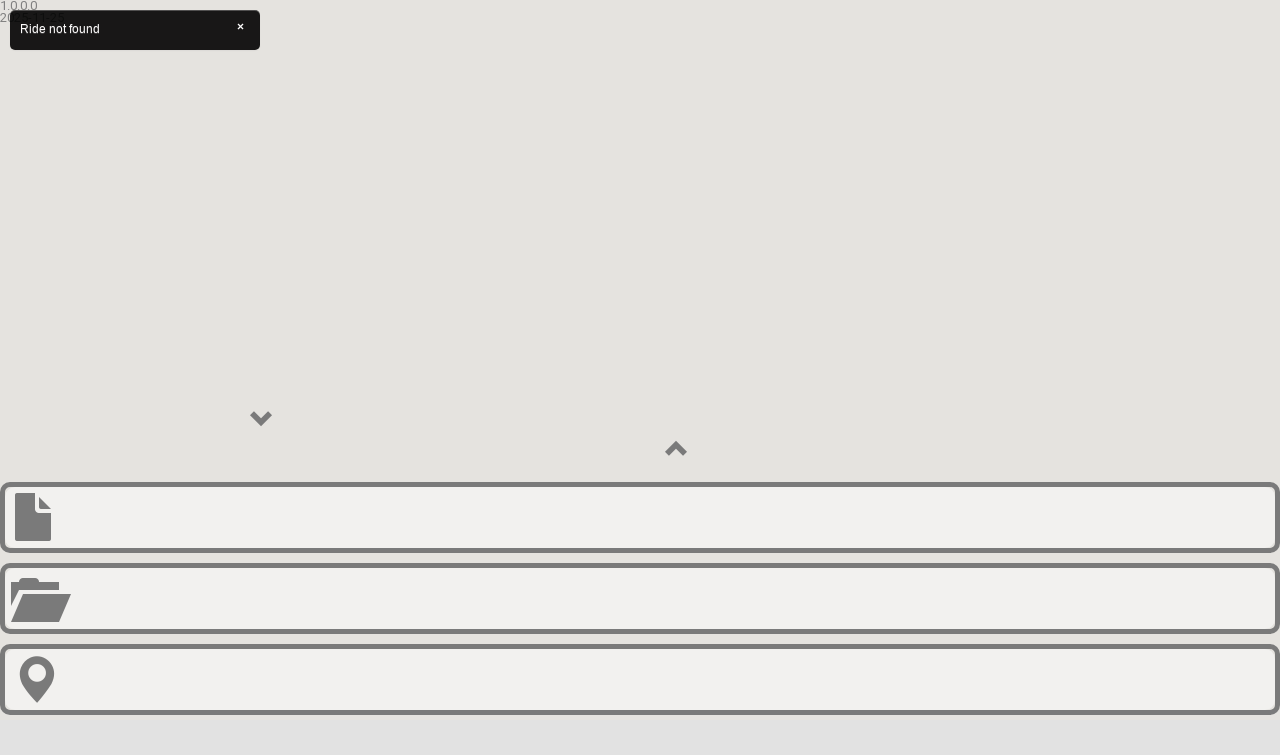

--- FILE ---
content_type: text/html; charset=utf-8
request_url: https://www.gpxeditor.co.uk/routes2/users/ThomasPhillips/Bay-Limestone-Round-Leg-1
body_size: 50576
content:
<!DOCTYPE html>
<html xmlns="http://www.w3.org/1999/xhtml" xml:lang="en" lang="en">
<head>
    <meta charset="utf-8" />
    <meta name="viewport" content="width=device-width" />
    <meta name="description" content="GPX Editor" />
    <meta name="keywords" content="gpx routing route bike cycle cycling audax gps garmin" />
    <meta name="referrer" content="no-referrer" /> <!-- this is required by the OS rendering mode. doesn't *seem* to affect any others-->
    
    <link rel="stylesheet" href="/Content/reset/reset.css" />
    <link rel="stylesheet" href="/Content/bootstrap.min.css" />
    <link rel="stylesheet" href="/Content/bootstrap-theme.min.css" />
    <link rel="stylesheet" href="/Content/font-awesome.min.css" />
    <link rel="stylesheet" href="/Content/themes/base/all.css" />
    <link rel="stylesheet" href="/Content/jquery.jgrowl.min.css" />
    <link rel="stylesheet" href="/Content/ball-spin.min.css" />
    <link rel="stylesheet" href="/Content/DataTables/css/jquery.dataTables.min.css" />
    <link rel="stylesheet" href="/Content/DataTables/css/dataTables.bootstrap.css" />
    <link rel="stylesheet" href="/Content/Tooltipster/css/tooltipster.css" />
    <link rel="stylesheet" href="/Content/richmarker.css" />
    <link rel="stylesheet" href="/Content/Site.css" />
    <link rel="stylesheet" href="/Content/project/images.css" />
    <link rel="stylesheet" href="/Content/project/site.css" />
    <link rel="stylesheet" href="/Content/map/contextmenu.css" />
    <link rel="stylesheet" href="/Content/map/explorer.css" />
    <link rel="stylesheet" href="/Content/map/flag.css" />
    <link rel="stylesheet" href="/Content/map/menu.css" />
    <link rel="stylesheet" href="/Content/map/routefromwaypoints.css" />
    <link rel="stylesheet" href="/Content/map/travelmodemenu.css" />
    <link rel="stylesheet" href="/Content/map/topbar.css" />
    <link rel="stylesheet" href="/Content/map/mediaqueries.css" />
    <link rel="stylesheet" href="/Content/map/mapelements.css" />
    
    <link href="/favicon.ico" rel="shortcut icon" type="image/x-icon" />
    <title>GPX Editor</title>

    <link href='//fonts.googleapis.com/css?family=Roboto:400,700' rel='stylesheet' type='text/css'>

    <!--strings-->
    <script src="/Scripts/jquery-2.1.3.min.js" ></script>
    <script src="/Scripts/jquery.unobtrusive-ajax.min.js" ></script>
    <script src="/Scripts/jquery.validate.min.js" ></script>
    <script src="/Scripts/jquery.validate.unobtrusive.min.js" ></script>
    <script src="/Scripts/bootbox.min.js" ></script>
    <script src="/Scripts/bootstrap.min.js" ></script>
    <script src="/Scripts/jquery-ui-1.11.3.min.js" ></script>
    <script src="/Scripts/clipboard.min.js" ></script>
    <script src="/Scripts/GridProjection.js" ></script>
    <script src="/Scripts/jquery.format.js" ></script>
    <script src="/Scripts/jquery.jgrowl.min.js" ></script>
    <script src="/Scripts/jquery.tooltipster.js" ></script>
    <script src="/Scripts/knockout-3.5.0.debug.js" ></script>
    <script src="/Scripts/md5.js" ></script>
    <script src="/Scripts/moment-with-locales.min.js" ></script>
    <script src="/Scripts/moment.min.js" ></script>
    <script src="/Scripts/persist-all-min.js" ></script>
    <script src="/Scripts/underscore.min.js" ></script>
    <script src="/Scripts/DataTables/jquery.dataTables.min.js" ></script>
    <script src="/Scripts/Site/AddWaypointFromLi.js" ></script>
    <script src="/Scripts/Site/Base64.js" ></script>
    <script src="/Scripts/Site/coordinateParser.js" ></script>
    <script src="/Scripts/Site/disallowedfeatures.js" ></script>
    <script src="/Scripts/Site/fatpolyline.createroute.js" ></script>
    <script src="/Scripts/Site/fatpolyline.elevation.js" ></script>
    <script src="/Scripts/Site/fatpolyline.events.js" ></script>
    <script src="/Scripts/Site/fatpolyline.getinfo.js" ></script>
    <script src="/Scripts/Site/fatpolyline.js" ></script>
    <script src="/Scripts/Site/fatpolyline.markers.js" ></script>
    <script src="/Scripts/Site/fatpolyline.merge.js" ></script>
    <script src="/Scripts/Site/fatpolyline.persistance.js" ></script>
    <script src="/Scripts/Site/fatpolyline.split.js" ></script>
    <script src="/Scripts/Site/fatpolyline.updates.js" ></script>
    <script src="/Scripts/Site/fatpolyline.webops.js" ></script>
    <script src="/Scripts/Site/genericcontrols.js" ></script>
    <script src="/Scripts/Site/GridRefDisplay.js" ></script>
    <script src="/Scripts/Site/helpers.js" ></script>
    <script src="/Scripts/Site/icons.js" ></script>
    <script src="/Scripts/Site/iconspanel.js" ></script>
    <script src="/Scripts/Site/isInUk.js" ></script>
    <script src="/Scripts/Site/login.js" ></script>
    <script src="/Scripts/Site/lq.js" ></script>
    <script src="/Scripts/Site/map.js" ></script>
    <script src="/Scripts/Site/mapmenu.js" ></script>
    <script src="/Scripts/Site/objects.js" ></script>
    <script src="/Scripts/Site/OSRM.RoutingGeometry.js" ></script>
    <script src="/Scripts/Site/osrmrouter.js" ></script>
    <script src="/Scripts/Site/page.js" ></script>
    <script src="/Scripts/Site/points.js" ></script>
    <script src="/Scripts/Site/print.js" ></script>
    <script src="/Scripts/Site/route.js" ></script>
    <script src="/Scripts/Site/routefromwaypoints.js" ></script>
    <script src="/Scripts/Site/routemarkermenu.js" ></script>
    <script src="/Scripts/Site/search.js" ></script>
    <script src="/Scripts/Site/settings.js" ></script>
    <script src="/Scripts/Site/share.js" ></script>
    <script src="/Scripts/Site/site.js" ></script>
    <script src="/Scripts/Site/sort.js" ></script>
    <script src="/Scripts/Site/thistrackmenu.js" ></script>
    <script src="/Scripts/Site/travelmodemenu.js" ></script>
    <script src="/Scripts/Site/unitsmenu.js" ></script>
    <script src="/Scripts/Site/validation.js" ></script>
    <script src="/Scripts/Site/waypointmenu.js" ></script>
    
    
        <script src="/Scripts/Site/SubscriberFalse/CreateDrawing.js" ></script>
        <script src="/Scripts/Site/SubscriberFalse/IconsPanelNewWaypoint.js" ></script>
        <script src="/Scripts/Site/SubscriberFalse/ImDragEnd.js" ></script>
        <script src="/Scripts/Site/SubscriberFalse/NearbyImages.js" ></script>
        <script src="/Scripts/Site/SubscriberFalse/OuterDragEnd.js" ></script>
        <script src="/Scripts/Site/SubscriberFalse/SetCurrentDrawing.js" ></script>
        <script src="/Scripts/Site/SubscriberFalse/Waypoints.js" ></script>
    

    
    <script>

        $.me = $.extend($.me || {}, {
            isSubscriber: false,
            isAdministrator: false,
            allowOcm: false,
            osrmrouter: $.extend($.me.osrmrouter || {}, {
                urls: {"OSRM_SHORTEST":"/api/route/OSRM_SHORTEST"}
            }),
            urlprefs: {
                lat: null,
                lng: null,
                zoom: null,

                mapType: ""
            },
            homeurl: "https://www.gpxeditor.co.uk"
        });
    </script>


    <script>
        $.me = $.me || {};

        async function initMap() {
            initSettings();
            initIcons();
            await google.maps.importLibrary("maps");
            await google.maps.importLibrary("streetView");
            $.me.persist = new Persist.Store("GPXEditor");
            if ($("#oldie").length == 0) {
                if ($("body.mapbody").length > 0) {
                    $.me.map.init($.me.map.getStartLocation());
                }
            } else {
                $("body>*:not(#oldie)").remove();
            }

        }
    </script>

    <!--strings-->

</head>
<body class="mapbody">
    

<!--[if lt IE 8]>  <div id="oldie" style='border: 1px solid #F7941D; background: #FEEFDA; text-align: center; clear: both; height: 75px; position: relative;'>    <div style='position: absolute; right: 3px; top: 3px; font-family: courier new; font-weight: bold;'><a href='#' onclick='javascript:this.parentNode.parentNode.style.display="none"; return false;'><img src='http://www.ie6nomore.com/files/theme/ie6nomore-cornerx.jpg' style='border: none;' alt='Close this notice'/></a></div>    <div style='width: 640px; margin: 0 auto; text-align: left; padding: 0; overflow: hidden; color: black;'>      <div style='width: 75px; float: left;'><img src='http://www.ie6nomore.com/files/theme/ie6nomore-warning.jpg' alt='Warning!'/></div>      <div style='width: 275px; float: left; font-family: Arial, sans-serif;'>        <div style='font-size: 14px; font-weight: bold; margin-top: 12px;'>You are using an outdated browser</div>        <div style='font-size: 12px; margin-top: 6px; line-height: 12px;'>For a better experience using this site, please upgrade to a modern web browser.</div>      </div>      <div style='width: 75px; float: left;'><a href='http://www.firefox.com' target='_blank'><img src='http://www.ie6nomore.com/files/theme/ie6nomore-firefox.jpg' style='border: none;' alt='Get Firefox 3.5'/></a></div>      <div style='width: 75px; float: left;'><a href='http://www.browserforthebetter.com/download.html' target='_blank'><img src='http://www.ie6nomore.com/files/theme/ie6nomore-ie8.jpg' style='border: none;' alt='Get Internet Explorer 8'/></a></div>      <div style='width: 73px; float: left;'><a href='http://www.apple.com/safari/download/' target='_blank'><img src='http://www.ie6nomore.com/files/theme/ie6nomore-safari.jpg' style='border: none;' alt='Get Safari 4'/></a></div>      <div style='float: left;'><a href='http://www.google.com/chrome' target='_blank'><img src='http://www.ie6nomore.com/files/theme/ie6nomore-chrome.jpg' style='border: none;' alt='Get Google Chrome'/></a></div>    </div>  </div>  <![endif]-->

<form method="post" id="theform" enctype="multipart/form-data" action="/map">

    <input type="hidden" id="submitsource" name="submitsource" value="" />
    <input type="hidden" name="fileName" value="Untitled" />
    <input type="hidden" name="fileFormat" value="gpx" />
    <input type="hidden" name="requestDownload" value="false" />
    <input type="hidden" name="maxLat" />
    <input type="hidden" name="maxLon" />
    <input type="hidden" name="minLat" />
    <input type="hidden" name="minLon" />
    <input type="hidden" name="error" />
    <input type="hidden" name="center" />
    <input type="hidden" name="importstoragetype" value="" />
    <input type="hidden" name="importusername" value="" />
    <input type="hidden" name="importridename" value="" />
    <input type="hidden" name="importrideisprivate" value="False" />
    <input type="hidden" name="importrideurl" value="" />

    
<div class="contextmenu contextmenutag mapmenu">
    <div class="thistrackmenucontainer">
        <span data-requiresdrawtype="trk" class="hide-when-disabled">This track:</span>
        <span data-requiresdrawtype="rte" class="hide-when-disabled">This route:</span>
        
<div class="contextmenu contextmenutag thistrackmenu">
    <div class="menutitle hide-when-disabled" data-requiresdrawtype="trk">TRACK MENU:</div>
    <div class="menutitle hide-when-disabled" data-requiresdrawtype="rte">ROUTE MENU:</div>
    <div data-requiresnonhidden="true">
        Edit:&nbsp;&nbsp;&nbsp;&nbsp;
        <div class="contextmenu undoable">
            <div class="rename">Rename</div>
            <div class="reverse" data-requiressegments="true">Reverse</div>
            <div class="removelast" data-requiressegments="true">Remove last segment</div>

            <div class="disallowedfeature" data-featurename="Reduce track" data-requiressegments="true">Reduce</div>

            <div class="joinallsegments" data-requiresdrawtype="trk" data-requiressegments="true">Join all</div>
            <div class="joinSelected" data-requiresselection="true" data-requiresdrawtype="trk">Join selected</div>

            <div class="rerouteall nonaction disallowedfeatureparent" data-featurename="Re-route all" data-requiresdrawtype="trk">
                Reroute all using...
                <div class="contextmenu nonaction">
                        <div data-travelmode="CROW" class="disallowedfeature" data-featurename="Re-route track">As-the-crow-flies</div>
                        <div data-travelmode="OSRM_ANYWHERE" class="disallowedfeature" data-featurename="Re-route track">Anywhere</div>
                        <div data-travelmode="OSRM_SHORTEST" class="disallowedfeature" data-featurename="Re-route track">Standard</div>
                </div>
            </div>
            <div class="cuttostart" data-requirescontext="true">Cut to start</div>
            <div class="cuttoend" data-requirescontext="true">Cut to end</div>

            <div class="disallowedfeature" data-featurename="Split track" data-requirescontext="true" data-requiresdrawtype="trk">Split here</div>
            <div class="disallowedfeature" data-featurename="Split track" data-requirescontext="true" data-requireddrawtype="trk">Split hard</div>

            <hr class="thistrackundo" />
            <div class="thistrackundo"></div>
        </div>
    </div>
    <div class="tracktoggle">Hide</div>
    <div class="trackdelete">Delete</div>
    <div class="continue" data-requiresnonhidden="true">Continue drawing</div>
    <div class="drawingjoin clearsundo"></div>

    <div>
        Save just this:
    <div class="contextmenu">
        <div class="save">as .gpx</div>
        <div class="disallowedfeature" data-featurename="Save as TCX">as .tcx</div>
    </div>
</div>

<div class="disallowedfeature" data-featurename="Auto create route" data-requiresdrawtype="trk">Create route</div>
<div class="renumbermarkers" data-requiresdrawtype="rte">Renumber markers</div>
<div class="addwaypoint">Add waypoint</div>

<div class="disallowedfeatureparent">
    Show elevation&nbsp;&nbsp;&nbsp;&nbsp;
    <div class="contextmenu">
        <div class="disallowedfeature" data-featurename="Show elevation">For whole track</div>
        <div class="disallowedfeature" data-featurename="Show elevation">For selected</div>
    </div>
</div>
<div class="elevationrec disallowedfeatureparent">
    Show recorded elevation&nbsp;&nbsp;&nbsp;&nbsp;
    <div class="contextmenu">
        <div class="disallowedfeature" data-featurename="Show elevation">For whole track</div>
        <div class="disallowedfeature" data-featurename="Show elevation">For selected</div>
    </div>
</div>


<div class="setcolour disallowedfeatureparent" data-requiresdrawtype="trk">
    Set colour
    <div class="contextmenu" data-requiresdrawtype="trk">
            <div class="disallowedfeature" data-featurename="Set track colour" data-colour="Black" data-colourname="Black" data-requiresdrawtype="trk">
                <span>Black</span>
                <div style="background: Black"></div>
            </div>
            <div class="disallowedfeature" data-featurename="Set track colour" data-colour="Blue" data-colourname="Blue" data-requiresdrawtype="trk">
                <span>Blue</span>
                <div style="background: Blue"></div>
            </div>
            <div class="disallowedfeature" data-featurename="Set track colour" data-colour="Cyan" data-colourname="Cyan" data-requiresdrawtype="trk">
                <span>Cyan</span>
                <div style="background: Cyan"></div>
            </div>
            <div class="disallowedfeature" data-featurename="Set track colour" data-colour="DarkBlue" data-colourname="DarkBlue" data-requiresdrawtype="trk">
                <span>DarkBlue</span>
                <div style="background: DarkBlue"></div>
            </div>
            <div class="disallowedfeature" data-featurename="Set track colour" data-colour="DarkCyan" data-colourname="DarkCyan" data-requiresdrawtype="trk">
                <span>DarkCyan</span>
                <div style="background: DarkCyan"></div>
            </div>
            <div class="disallowedfeature" data-featurename="Set track colour" data-colour="DarkGray" data-colourname="DarkGray" data-requiresdrawtype="trk">
                <span>DarkGray</span>
                <div style="background: DarkGray"></div>
            </div>
            <div class="disallowedfeature" data-featurename="Set track colour" data-colour="DarkGreen" data-colourname="DarkGreen" data-requiresdrawtype="trk">
                <span>DarkGreen</span>
                <div style="background: DarkGreen"></div>
            </div>
            <div class="disallowedfeature" data-featurename="Set track colour" data-colour="DarkMagenta" data-colourname="DarkMagenta" data-requiresdrawtype="trk">
                <span>DarkMagenta</span>
                <div style="background: DarkMagenta"></div>
            </div>
            <div class="disallowedfeature" data-featurename="Set track colour" data-colour="DarkRed" data-colourname="DarkRed" data-requiresdrawtype="trk">
                <span>DarkRed</span>
                <div style="background: DarkRed"></div>
            </div>
            <div class="disallowedfeature" data-featurename="Set track colour" data-colour="#646400" data-colourname="DarkYellow" data-requiresdrawtype="trk">
                <span>DarkYellow</span>
                <div style="background: #646400"></div>
            </div>
            <div class="disallowedfeature" data-featurename="Set track colour" data-colour="Green" data-colourname="Green" data-requiresdrawtype="trk">
                <span>Green</span>
                <div style="background: Green"></div>
            </div>
            <div class="disallowedfeature" data-featurename="Set track colour" data-colour="LightGray" data-colourname="LightGray" data-requiresdrawtype="trk">
                <span>LightGray</span>
                <div style="background: LightGray"></div>
            </div>
            <div class="disallowedfeature" data-featurename="Set track colour" data-colour="Magenta" data-colourname="Magenta" data-requiresdrawtype="trk">
                <span>Magenta</span>
                <div style="background: Magenta"></div>
            </div>
            <div class="disallowedfeature" data-featurename="Set track colour" data-colour="Red" data-colourname="Red" data-requiresdrawtype="trk">
                <span>Red</span>
                <div style="background: Red"></div>
            </div>
            <div class="disallowedfeature" data-featurename="Set track colour" data-colour="White" data-colourname="White" data-requiresdrawtype="trk">
                <span>White</span>
                <div style="background: White"></div>
            </div>
            <div class="disallowedfeature" data-featurename="Set track colour" data-colour="Yellow" data-colourname="Yellow" data-requiresdrawtype="trk">
                <span>Yellow</span>
                <div style="background: Yellow"></div>
            </div>
            <div class="disallowedfeature" data-featurename="Set track colour" data-colour="#ff5000" data-colourname="Orange" data-requiresdrawtype="trk">
                <span>Orange</span>
                <div style="background: #ff5000"></div>
            </div>
    </div>

</div>
<div class="disallowedfeature">Download as CSV</div>
<div class="disallowedfeature">
    Convert to track
</div>
<div class="cancelmenu">Cancel</div>

</div>

    </div>
    <hr class="thistrackmenucontainer" />
    <div class="menutitle">MAIN MENU:</div>
    <div>
        Draw new&nbsp;&nbsp;&nbsp;&nbsp;
        <div class="contextmenu">
            <div data-drawtype="trk">Track</div>
            <div data-drawtype="rte">Route</div>
        </div>
    </div>
    <div class="load">Load</div>
    <div class="disallowedfeature" data-featurename="Create from waypoints">Create from waypoints</div>
    <hr />

    <div class="stopdrawing" data-requirescurrentdrawing="true">Stop drawing</div>

    <div>
        Save all:
        <div class="contextmenu">
            <div class="saveall">as .gpx</div>
            <div class="disallowedfeature" data-featurename="Save as TCX">as .tcx</div>
        </div>
    </div>

    <div class="disallowedfeatureparent">
        Waypoints...
        <div class="contextmenu">
            <div class="disallowedfeature" data-featurename="Add waypoint">Add waypoint</div>

            <div class="disallowedfeatureparent">
                Auto-name all
                <div class="contextmenu">
                    <div class="disallowedfeature" data-featurename="Auto-name waypoints">With place-names</div>
                    <div class="disallowedfeature" data-featurename="Auto-name waypoints">With grid refs</div>
                </div>
            </div>

            <div class="disallowedfeature" data-featurename="Delete all unattached waypoints">Delete all unattached</div>
        </div>
    </div>


    <div class="copylatlong">Copy lat long</div>
    <input type="hidden" id="latlongtocopy" />

    <div class="setdefaultlocation">Set default location</div>

    <div class="sortexplorer">Sort items</div>

        <div>
            Save to cloud...
            <div class="contextmenu">
                <div class="disallowedfeature" data-featurename="Save to cloud">Publically (Share)</div>
                <div class="disallowedfeature" data-featurename="Save to cloud">Privately</div>
            </div>
        </div>
            <div class="disallowedfeature" data-featurename="Import from cloud">Import from cloud...</div>


    <hr data-requiresdeleteditem="true" />
    <div class="undodelete" data-requiresdeleteditem="true">Undo delete</div>


    <div class="disallowedfeatureparent">
        Printing...
        <div class="contextmenu">
            <div class="disallowedfeature" data-featurename="Printing">Add tile</div>
            <div class="disallowedfeature" data-featurename="Printing">Remove last tile</div>
            <div class="disallowedfeature" data-featurename="Printing">Remove all tile</div>
            <div class="disallowedfeature" data-featurename="Printing" data-numpages="1">Print 1 x A4 per A4</div>
            <div class="disallowedfeature" data-featurename="Printing" data-numpages="2">Print 2 x A5 per A4</div>
            <div class="disallowedfeature" data-featurename="Printing" data-numpages="4">Print 4 x A6 per A4</div>
        </div>
    </div>

<div class="disallowedfeatureparent">
    Nearby images...
    <div class="contextmenu">

        <div class="disallowedfeature" data-featurename="Integrate nearby images">Show</div>
        <div class="disallowedfeature" data-featurename="Integrate nearby images">Clear</div>

    </div>
</div>
        


        <div class="subscribemenuitem"><a target="_blank" href="/subscribe">Subscribe</a></div>


    <div></div>
    <div class="cancelmenu">Cancel</div>
</div>


    <div id="bottomrightpanel" class="bottompanel">
        <div class="showicon greyicon" title="Show controls">
        </div>
        <div class="hideicon greyicon glyphicon glyphicon glyphicon-chevron-down" title="Hide controls">
        </div>
        <div class="svhide permainfopanel nopadding travelmodemenu">
    
    <div class="btn-group dropup">
        <a class="btn dropdown-toggle" data-toggle="dropdown" href="#">
            <span>Routing method: </span>
            <span class="travelmodemenuindicator boldtext"></span>
            <span class="caret"></span>
        </a>
        <ul class="dropdown-menu">
                <li data-travelmode="CROW" role="presentation" class="defaultcursor">
    <a role="menuitem" tabindex="-1">
        <span class="fa fa-info-circle" data-travel-mode-info="As the crow flies.&#xA;This simply draws straight lines between points."></span>
        <span class="margin-left-15">As-the-crow-flies</span>
    </a>
</li>

                <li data-travelmode="OSRM_ANYWHERE" role="presentation" class="defaultcursor disabled">
    <a role="menuitem" tabindex="-1">
        <span class="fa fa-info-circle" data-travel-mode-info="Cross-country route.&#xA;GPXEditor&#x27;s own custom routing algorithm based on OSRM.&#xA;This takes the shortest route using ANY type of road, path or anything.&#xA;CAUTION - there is no guarantee of it being cycleable!"></span>
        <span class="margin-left-15">Anywhere</span>
    </a>
</li>

                <li data-travelmode="OSRM_SHORTEST" role="presentation" class="defaultcursor">
    <a role="menuitem" tabindex="-1">
        <span class="fa fa-info-circle" data-travel-mode-info="Shortest road route - designed for road cycling.&#xA;GPXEditor&#x27;s own custom routing algorithm based on OSRM.&#xA;This takes the shortest road route.&#xA;Excludes roads where the speed limit is known to be 70mph or more."></span>
        <span class="margin-left-15">Standard</span>
    </a>
</li>



        </ul>
    </div>

</div>

        <div class="svhide permainfopanel nopadding" id="unitsmenu">
    
    <div class="btn-group dropup">
        <a class="btn dropdown-toggle" data-toggle="dropdown" href="#">
            <span></span>
            <span class="unitsmenuindicator boldtext"></span>
            <span class="caret"></span>
        </a>
        <ul class="dropdown-menu">
                <li data-units="Kilometres" role="presentation" class="defaultcursor">
                    <a role="menuitem" tabindex="-1">
                        <span>Kilometres</span>
                    </a>
                </li>
                <li data-units="Miles" role="presentation" class="defaultcursor">
                    <a role="menuitem" tabindex="-1">
                        <span>Miles</span>
                    </a>
                </li>

        </ul>
    </div>

</div>

    </div>
    <div class="contextmenu contextmenutag">
    <div id="definingsegmentcancel">Cancel define segment</div>
    <div class="cancelmenu">Cancel</div>
</div>

    <div class="contextmenu contextmenutag routemarkermenu">
    <div class="routemarkerrename">Rename</div>
    <div class="routemarkerdelete">Delete</div>
    <div class="routemarkerinsertafter">Insert after</div>
    <div class="routemarkerinsertbefore">Insert before</div>
    <div class="cancelmenu">Cancel</div>
</div>

    <div class="contextmenu contextmenutag waypointmenu">
    <div class="waypointrename">Rename</div>
    <div>
        Auto-name
        <div class="contextmenu">
            <div class="waypointautoname">With place name</div>
            <div class="waypointautonamegr">With grid ref</div>
        </div>
    </div>
    <div class="waypointdelete">Delete</div>
    <div class="waypointdemote">Demote to trackpoint</div>
    <div class="cancelmenu">Cancel</div>
</div>

    <div class="contextmenu contextmenutag intermediarymarkermenu">
    <div class="intermediarymarkerpromote">Promote to waypoint</div>
    <div class="intermediarymarkerremove">Remove</div>
</div>


    <div class="renamemarkerdialog infowindowcontent">
    <table>
        <tr>
            <td>Name</td>
            <td><input type="text" name="renamemarkername" /></td>
        </tr>
        <tr>
            <td>Comment</td>
            <td><input type="text" name="renamemarkercomment"/></td>
        </tr>
    </table>

    <div class="space-above">
        <button type="button" data-op="rename">OK</button>
        <button type="button" data-op="cancel">Cancel</button>
    </div>
</div>


    <div id="sv_canvas">
        <noscript>
            You must have JavaScript enabled in order to view this site. Please turn on JavaScript and then refresh the page.
        </noscript>
        <div id="map_canvas" class="fullsize">
        </div>
    </div>


    <div class="explorer svhide" id="explorer">
        <div class="greyicon hideicon glyphicon glyphicon-chevron-right" title="Hide panel"></div>
        <div class="greyicon showicon" title="Show panel"></div>
        <ul>
            
<li class="rte template">
    <div class="exploreritem">
        <div class="header">
            <div class="name">Unnamed</div>
            <div class="current"></div>
            <div class="totalclimbing"></div>
        </div>
        <div class="clear-fix"></div>
        <div>
            <div class="distance floatleft">0 km</div>
            <div class="pointcount floatright">0 points</div>
            <div class="delta floatleft"></div>
        </div>
    </div>
    <input type="hidden" name="pathDatasTemplate" class="maindata postdata" value="rte,Untitled"/>
    <input type="hidden" name="pathDatasTemplateElevations" class="elevationdata postdata"/>
    <input type="hidden" name="pathDatasTemplateDistances" class="distancedata postdata"/>
    <input type="hidden" name="pathDatasTemplateTimes" class="timedata postdata"/>
    <input type="hidden" name="pathDatasTemplateColours" class="colourdata postdata"/>
    <input type="hidden" name="pathDatasTemplateFormats" value="" class="formatdata postdata"/>
    <input type="hidden" name="pathDatasTemplateFileFormats" value="" class="postdata"/>
    <input type="hidden"/>

</li>            

            
<li class="trk template">
    <div class="exploreritem">
        <div class="header">
            <div class="name">Unnamed</div>
            <div class="current"></div>
            <div class="totalclimbing"></div>
        </div>
        <div class="clear-fix"></div>
        <div>
            <div class="distance floatleft">0 km</div>
            <div class="pointcount floatright">0 points</div>
            <div class="delta floatleft"></div>
        </div>
    </div>
    <input type="hidden" name="pathDatasTemplate" class="maindata postdata" value="trk,Untitled"/>
    <input type="hidden" name="pathDatasTemplateElevations" class="elevationdata postdata"/>
    <input type="hidden" name="pathDatasTemplateDistances" class="distancedata postdata"/>
    <input type="hidden" name="pathDatasTemplateTimes" class="timedata postdata"/>
    <input type="hidden" name="pathDatasTemplateColours" class="colourdata postdata"/>
    <input type="hidden" name="pathDatasTemplateFormats" value="" class="formatdata postdata"/>
    <input type="hidden" name="pathDatasTemplateFileFormats" value="" class="postdata"/>
    <input type="hidden"/>

</li>            

            <li class="wpt template">
    <div class="exploreritem">
        <div class="header">
            <div class="name">&nbsp;</div>
            <div class="removeicon"><span class="fa fa-remove"></span></div>
        </div>
    </div>

    <input type="hidden" class="maindata postdata" name="wayPointsTemplate" value="wpt,Untitled"/>
</li>            


        </ul>
    </div>

    <div class="filedialog">
        <div class="header">Please choose file(s) to upload (multiple files accepted, zip files also accepted)</div>
        <div id="filedialoginner">
            <input type="file" name="gpxFile" multiple="multiple" accept=".gpx,.zip,.tcx" />
        </div>
        <div>
            <button type="button" onclick="$.me.page.fileDialogCancel();">Cancel</button>
            <button type="button" onclick="$.me.page.fileDialogOK();">OK</button>
        </div>
    </div>

    <div class="permainfopanel svhide bottompanel" id="bottomleftpanel">
        <div id="locationpanel" class="bigtext">
            <div id="gridrefpanel"></div>
            <div id="latlongpanel"></div>
        </div>
        <div id="hoverpanel" class="bigtext boldtext">
            <div>
                <div id="distancelabel" class="floatleft"></div>
                <div id="stagedistancelabel" class="floatright"></div>
            </div>
            <div class="clearfix"></div>

            <div id="timeandelevationlabels">
                <div id="timelabel" class="floatleft"></div>
                <div id="elevationlabel" class="floatright"></div>
            </div>
            <div class="clearfix"></div>

            <div>
                <div id="segmentlabelleft" class="floatleft"></div>
                <div id="segmentlabelright" class="floatright"></div>
            </div>
            <div class="clearfix"></div>

            <div>
                <div id="stagelabelleft" class="floatleft"></div>
                <div id="stagelabelright" class="floatright"></div>
            </div>
            <div class="clearfix"></div>

            <div id="deltadistancelabel" class="clearfix"></div>
        </div>
        <div class="showicon greyicon" title="Show controls">
        </div>
        <div class="hideicon greyicon glyphicon glyphicon glyphicon-chevron-down" title="Hide controls">
        </div>
    </div>

    <div id="elevationelement" class="svhide">
        <div id="elevationinner"></div>
        <div id="elevationholding">Generating elevation, please wait...</div>
        <div class="elevationcloseicon"></div>
    </div>

    <img src="/Images/ospoweredby.png" id="oscopyrightimage" alt="Ordnance Survey" class="svhide" />
    <p id="oscopyrighttext">&copy; Crown copyright and database rights 2013 Ordnance Survey</p>





        <div class="startup-message" data-title="Error">
            <div>Ride not found</div>
        </div>


<input name="__RequestVerificationToken" type="hidden" value="CfDJ8NvYSPyD3mBDhYlBRXDlXU5VFbbeZOvvX9HgeajlztYFYZ-rrphfod32Kjx1GwjpwnUBCuPTC7qCm9cUoNyef-zLsnnASwKNtfOsxKj31tOtoiN62eeBWAdQx7FIrvmkGGMAODoiFWB5M3q3dt9DThw" /></form> <!-- end of theform -->

<div class="routefromwaypoints">
    <div class="fullheight padding-bottom-15">
        <div class="header">Available:</div>
        <ul class="routefromwaypointssc fullheight" id="rfwpavailable"></ul>
    </div>
    <div class="margin-left-15 fullheight padding-bottom-15">
        <div class="header">Selected:</div>
        <ul class="routefromwaypointssc fullheight" id="rfwpselected"></ul>
    </div>
</div>



<div id="sharedialog" class="dialog-initial">
    <form method="post" id="shareform" action="/Map/Share">
        
<div>
    <p><label for="ShareModel_Name">Name</label>  <span class="field-validation-valid" data-valmsg-for="ShareModel.Name" data-valmsg-replace="true"></span></p>
    <p class="explanation"><label>Letters, numbers and hyphens only</label></p>
    <p><input class="form-control" data-val="true" data-val-length="The field Name must be a string with a maximum length of 255." data-val-length-max="255" data-val-regex="Only letters, numbers, and hyphens are allowed" data-val-regex-pattern="^[A-Za-z0-9-]&#x2B;$" data-val-required="Must be specified" id="ShareModel_Name" maxlength="255" name="ShareModel.Name" type="text" value="" /></p>

    <p>&nbsp;</p>

    <p><label for="ShareModel_Notes">Notes</label> <span class="field-validation-valid" data-valmsg-for="ShareModel.Notes" data-valmsg-replace="true"></span></p>
    <p class="explanation"><label>A description of your route</label></p>
    <p><textarea class="form-control" data-val="true" data-val-length="Must be between 5 and 100 characters" data-val-length-max="100" data-val-length-min="5" data-val-required="The Notes field is required." id="ShareModel_Notes" maxlength="100" name="ShareModel.Notes">
</textarea></p>
</div>

<input data-val="true" data-val-required="The IsPrivate field is required." id="isprivate" name="ShareModel.IsPrivate" type="hidden" value="False" />
<input data-val="true" data-val-number="The field lat must be a number." id="share_lat" name="ShareModel.UrlPreferences.lat" type="hidden" value="" />
<input data-val="true" data-val-number="The field lng must be a number." id="share_lng" name="ShareModel.UrlPreferences.lng" type="hidden" value="" />
<input id="share_mapType" name="ShareModel.UrlPreferences.mapType" type="hidden" value="" />
<input id="share_zoom" name="ShareModel.UrlPreferences.zoom" type="hidden" value="" />

    <input name="__RequestVerificationToken" type="hidden" value="CfDJ8NvYSPyD3mBDhYlBRXDlXU5VFbbeZOvvX9HgeajlztYFYZ-rrphfod32Kjx1GwjpwnUBCuPTC7qCm9cUoNyef-zLsnnASwKNtfOsxKj31tOtoiN62eeBWAdQx7FIrvmkGGMAODoiFWB5M3q3dt9DThw" /></form>
</div>

<div id="routeprogressdialog" class="dialog-initial" title="Routing">
    <div>Calculating route, please wait...</div>
    <div class="progressbar"></div>
</div>

<div class="createrouteprogressdialog dialog-initial" title="Creating route">
    <div class="header">Route generation in progress... please wait</div>
    <div class="progressbar"></div>
</div>



<div id="topbar" class="svhide">
    <input class="search bigtext" />
    <div class="topbarcontainer">
        <div class="bigtext topbarelement"><span><a href="mailto:admin@gpxeditor.co.uk">Contact</a></span></div>
        <div class="bigtext topbarelement" id="logincontrol">    <span><a href="javascript:$.me.login();">Log in</a></span>
</div>
        <div class="bigtext topbarelement"><span><a target="_blank" href="/help">Help</a></span></div>
    </div>
    <div class="glyphicon glyphicon-chevron-up hideicon greyicon" title="Hide panel"></div>
    <div class="showicon greyicon" title="Show panel"></div>
</div>

<div class="flag original">
    <div class="flagtext"></div>
</div>

<div class="version-info">
    <div>1.0.0.0</div>
    <div>2025-11-25</div>
</div>

<div id="iconpanel"></div>
<div id="iconpaneltemplate" class="initially-hidden">
    <div id="iconnew" title="Create a new track" class="greyicon">
        <div class="backdrop"></div>
        <span class="glyphicon glyphicon-file"></span>
    </div>
    <div id="iconopen" title="Load a GPX from file(s)" class="greyicon">
        <div class="backdrop"></div>
        <span class="glyphicon glyphicon-folder-open"></span>
    </div>
    <div id="iconnewwaypoint" title="Create a new waypoint" class="greyicon">
        <div class="backdrop"></div>
        <span class="glyphicon glyphicon-map-marker"></span>
    </div>
    <div id="iconsave" title="Save all as GPX file" class="greyicon">
        <div class="backdrop"></div>
        <span class="glyphicon glyphicon-floppy-save"></span>
    </div>
    <div id="iconlink" title="Create permalink" class="greyicon">
        <div class="backdrop"></div>
        <span class="glyphicon glyphicon-link"></span>
    </div>
    <div id="iconundo" title="Undo" class="disabled greyicon">
        <div class="backdrop"></div>
        <span class="fa fa-undo"></span>
    </div>

    <div title="Hide icon panel" class="hideicon greyicon glyphicon glyphicon-chevron-left">
    </div>

    <div class="showicon greyicon" title="Show icon panel">
    </div>

</div>

<div class="modal fade initially-hidden routererror" id="outsideUkAnywhereRouter">
    <div class="modal-dialog">
        <div class="modal-content">
            <div class="modal-header">
                <button type="button" class="close" data-dismiss="modal" aria-hidden="true">×</button>
                <h4 class="modal-title">GPXEditor Routing - please read:</h4>
            </div>
            <div class="modal-body">
                <p>Unfortunately the 'Anywhere' routing method only works in the UK.</p>
                <p>Only the shortest routing method is Europe-wide.</p>
                <p>If you are trying to create a route outside the UK, please use 'Standard' or 'As-the-crow-flies'.</p>
                <p>'Standard' is still designed to generate cycle-friendy routes - it avoids unsurfaced paths/bridleways and roads whose speed limit is more than 110kph (65mph).</p>
                <div class="divTable blueTable">
    <div class="divTableHeading">
        <div class="divTableRow">
            <div class="divTableHead">Routing mode</div>
            <div class="divTableHead">Non-subscribers</div>
            <div class="divTableHead">Subscribers</div>
        </div>
    </div>
    <div class="divTableBody">
        <div class="divTableRow">
            <div class="divTableCell"></div>
            <div class="divTableCell"><b>Free</b></div>
            <div class="divTableCell"><b>£24.50 per year</b></div>
        </div>
        <div class="divTableRow">
            <div class="divTableCell">As-the-crow-flies</div>
            <div class="divTableCell">Up to 20km</div>
            <div class="divTableCell">Unlimited, worldwide</div>
        </div>
        <div class="divTableRow">
            <div class="divTableCell">Standard</div>
            <div class="divTableCell">Up to 20km</div>
            <div class="divTableCell">Unlimited, worldwide</div>
        </div>
        <div class="divTableRow">
            <div class="divTableCell">Anywhere</div>
            <div class="divTableCell">Up to 20km</div>
            <div class="divTableCell">Unlimited but UK-only</div>
        </div>
    </div>
</div>
<p><b>Please note that only the 'Shortest' routing method is Europe-wide - even for subscribers.</b></p>


                <p>If you have any questions please <a target="_blank" href="mailto:admin@gpxeditor.co.uk">email admin@gpxeditor.co.uk</a>.</p>
            </div>
            <div class="modal-footer">
                <button type="button" class="btn btn-default" data-dismiss="modal">Close</button>
            </div>
        </div><!-- /.modal-content -->
    </div><!-- /.modal-dialog -->
</div><!-- /.modal -->
<div class="modal fade initially-hidden osdeprecation" id="osdeprecationinfo">
    <div class="modal-dialog">
        <div class="modal-content">
            <div class="modal-header">
                <button type="button" class="close" data-dismiss="modal" aria-hidden="true">×</button>
                <h4 class="modal-title">Ordnance Survey rendering:</h4>
            </div>
            <div class="modal-body">
                <p>Unfortunately Ordnance Survey discontinued the legacy map rendering service that GPXEditor uses at the end of August 2021.</p>
                <p>To plan routes against OS maps, GPXEditor recommends using</p>
                <p class="gpxplannerhighlightlink"><a target="_blank" href="https://gpxplanner.app">GPX Planner</a></p>
                <p>which is a brand new route planner and is separate from GPXEditor.</p>
                <p>It benefits from numerous advantages over GPXEditor, including being more mobile friendly.</p>
                <p>GPXPlanner is entirely separate from GPXEditor, and it is the intention that GPXEditor will still continue to be maintained.</p>
                <p>For information about this new route planner, and to suggest features or report bugs, please email <a target="_blank" href="mailto:admin@gpxplanner.app">admin@gpxplanner.app</a>.</p>
                <p>If you have any questions about GPXEditor or the deprecation of Ordnance Survey rendering please email <a target="_blank" href="mailto:admin@gpxeditor.co.uk">admin@gpxeditor.co.uk</a>.</p>
            </div>
            <div class="modal-footer">
                <button type="button" class="btn btn-default" data-dismiss="modal">Close</button>
            </div>
        </div><!-- /.modal-content -->
    </div><!-- /.modal-dialog -->
</div><!-- /.modal -->

<div class="modal fade initially-hidden" id="disallowedfeaturedialog">
    <div class="modal-dialog">
        <div class="modal-content">
            <div class="modal-header">
                <button type="button" class="close" data-dismiss="modal" aria-hidden="true">×</button>
                <h4 class="modal-title">Subscriber only feature</h4>
            </div>
            <div class="modal-body autowidth">
                <p><span class="featurename"></span><span class="featurenamesuffix"> is a subscriber-only feature. <a target="_blank" href="/subscribe">click here</a> to subscribe.</span></p>
                <p>Subscriptions are £24.50 per year.</p>
                <p><a target="_blank" style="font-weight: bold" href="/subscribe">Please click here to subscribe </a> (opens in new window).</p>
                <p style="font-size: 0.8em">If you have already subscribed, please make sure you are <a target="_blank" href="/Account">logged in</a>.</p>
                <div class="divTable blueTable">
    <div class="divTableHeading">
        <div class="divTableRow">
            <div class="divTableHead">Feature</div>
            <div class="divTableHead">Non-subscribers</div>
            <div class="divTableHead">Subscribers</div>
        </div>
    </div>
    <div class="divTableBody">
        <div class="divTableRow">
            <div class="divTableCell"></div>
            <div class="divTableCell"><em>Free</em></div>
            <div class="divTableCell"><em>£24.50 per year</em></div>
        </div>
        <div class="divTableRow">
            <div class="divTableCell">Draw, load, save and edit a route or track</div>
            <div class="divTableCell"><span class="glyphicon glyphicon-ok"></span></div>
            <div class="divTableCell"><span class="glyphicon glyphicon-ok"></span></div>
        </div>
        <div class="divTableRow">
            <div class="divTableCell">View and download shared GPXs</div>
            <div class="divTableCell"><span class="glyphicon glyphicon-ok"></span></div>
            <div class="divTableCell"><span class="glyphicon glyphicon-ok"></span></div>
        </div>
        <div class="divTableRow">
            <div class="divTableCell">Edit tracks/routes over 20km</div>
            <div class="divTableCell"></div>
            <div class="divTableCell"><span class="glyphicon glyphicon-ok"></span></div>
        </div>
        <div class="divTableRow">
            <div class="divTableCell">Create waypoints</div>
            <div class="divTableCell"></div>
            <div class="divTableCell"><span class="glyphicon glyphicon-ok"></span></div>
        </div>
        <div class="divTableRow">
            <div class="divTableCell">Create multiple tracks</div>
            <div class="divTableCell"></div>
            <div class="divTableCell"><span class="glyphicon glyphicon-ok"></span></div>
        </div>
        <div class="divTableRow">
            <div class="divTableCell">Create a track from waypoints</div>
            <div class="divTableCell"></div>
            <div class="divTableCell"><span class="glyphicon glyphicon-ok"></span></div>
        </div>
        <div class="divTableRow">
            <div class="divTableCell">Re-route a track</div>
            <div class="divTableCell"></div>
            <div class="divTableCell"><span class="glyphicon glyphicon-ok"></span></div>
        </div>
        <div class="divTableRow">
            <div class="divTableCell">Automatically create route from a track</div>
            <div class="divTableCell"></div>
            <div class="divTableCell"><span class="glyphicon glyphicon-ok"></span></div>
        </div>
        <div class="divTableRow">
            <div class="divTableCell">Show elevation</div>
            <div class="divTableCell"></div>
            <div class="divTableCell"><span class="glyphicon glyphicon-ok"></span></div>
        </div>
        <div class="divTableRow">
            <div class="divTableCell">Change the colour of a track</div>
            <div class="divTableCell"></div>
            <div class="divTableCell"><span class="glyphicon glyphicon-ok"></span></div>
        </div>
        <div class="divTableRow">
            <div class="divTableCell">Climbing calculation for track based on contours (UK only)</div>
            <div class="divTableCell"></div>
            <div class="divTableCell"><span class="glyphicon glyphicon-ok"></span></div>
        </div>
        <div class="divTableRow">
            <div class="divTableCell">Print (downloadable PDFs)</div>
            <div class="divTableCell"></div>
            <div class="divTableCell"><span class="glyphicon glyphicon-ok"></span></div>
        </div>
        <div class="divTableRow">
            <div class="divTableCell">Save TCXs (suitable for Garmin Edge devices)</div>
            <div class="divTableCell"></div>
            <div class="divTableCell"><span class="glyphicon glyphicon-ok"></span></div>
        </div>
        <div class="divTableRow">
            <div class="divTableCell">Save CSVs</div>
            <div class="divTableCell"></div>
            <div class="divTableCell"><span class="glyphicon glyphicon-ok"></span></div>
        </div>
        <div class="divTableRow">
            <div class="divTableCell">Share (to public cloud, or save to private cloud)</div>
            <div class="divTableCell"></div>
            <div class="divTableCell"><span class="glyphicon glyphicon-ok"></span></div>
        </div>
        <div class="divTableRow">
            <div class="divTableCell">Reduce the points in a track</div>
            <div class="divTableCell"></div>
            <div class="divTableCell"><span class="glyphicon glyphicon-ok"></span></div>
        </div>
        <div class="divTableRow">
            <div class="divTableCell">Split a track</div>
            <div class="divTableCell"></div>
            <div class="divTableCell"><span class="glyphicon glyphicon-ok"></span></div>
        </div>
    </div>
</div>


                <p style="margin-top: 20px">If you have any questions please <a target="_blank" href="mailto:admin@gpxeditor.co.uk">email admin@gpxeditor.co.uk</a>.</p>
            </div>
            <div class="modal-footer">
                <button type="button" class="btn btn-default" data-dismiss="modal">Close</button>
            </div>
        </div><!-- /.modal-content -->
    </div><!-- /.modal-dialog -->
</div><!-- /.modal -->

<div class="modal fade initially-hidden" id="importridedialog">
    <div class="modal-dialog">
        <div class="modal-content">
            <div class="modal-header">
                <button type="button" class="close" data-dismiss="modal" aria-hidden="true">×</button>
                <h4 class="modal-title">Import ride</h4>
            </div>
            <div class="modal-body">
                <span>Loading...</span>
            </div>
            <div class="modal-footer">
                <button type="button" class="btn btn-default" data-dismiss="modal">Close</button>
            </div>
        </div><!-- /.modal-content -->
    </div><!-- /.modal-dialog -->
</div><!-- /.modal -->


<form method="post" id="printform" action="/Print/Print">
    <input type="hidden" id="printbounds" name="bounds" value="" />
    <input type="hidden" id="numpages" data-val="true" data-val-required="The pagesPerA4 field is required." name="pagesPerA4" value="0" />
    <div id="printform_polylines">
    </div>
    <div id="printform_waypoints">
    </div>
<input name="__RequestVerificationToken" type="hidden" value="CfDJ8NvYSPyD3mBDhYlBRXDlXU5VFbbeZOvvX9HgeajlztYFYZ-rrphfod32Kjx1GwjpwnUBCuPTC7qCm9cUoNyef-zLsnnASwKNtfOsxKj31tOtoiN62eeBWAdQx7FIrvmkGGMAODoiFWB5M3q3dt9DThw" /></form>


    
<!-- start load google maps api-->
<script async type="text/javascript" src="https://maps.googleapis.com/maps/api/js?key=AIzaSyDCM9_oEJEs4LCE4ASwvlRwBdoNR8517zg&loading=async&libraries=geometry,places&callback=initMap">
</script>
<!-- end load google maps api -->

</body>
</html>


--- FILE ---
content_type: text/css
request_url: https://www.gpxeditor.co.uk/Content/richmarker.css
body_size: 925
content:
@-webkit-keyframes pulsate {
    0% {
        -webkit-transform: scale(0.1, 0.1);
        opacity: 0.0;
    }

    50% {
        opacity: 1.0;
    }

    100% {
        -webkit-transform: scale(1.2, 1.2);
        opacity: 0.0;
    }
}

@keyframes pulsate {
    0% {
        -webkit-transform: scale(0.1, 0.1);
        opacity: 0.0;
    }

    50% {
        opacity: 1.0;
    }

    100% {
        -webkit-transform: scale(1.2, 1.2);
        opacity: 0.0;
    }
}

.richmarker-arrow {
    position:absolute;
    display: none;
    top: -28px;
    font-size: 4em;
    width: 45px;
    left: -4px;
    text-align: center;
    color: lightseagreen;
    z-index: 10000;
}

.richmarker-container {
    position: relative;
    top:-20px;
    left:-20px
}

.richmarker-centre {
    width: 20px;
    height: 20px;
    background-color: #057cff;
    border-radius: 50%;
    position: absolute;
    top: 10px;
    left: 10px;
    border: 4px solid white;
}

.richmarker-outer {
    border: 15px solid #057cff;
    -webkit-border-radius: 30px;
    height: 40px;
    width: 40px;
    position: absolute;
    left: 0px;
    top: 0px;
    -webkit-animation: pulsate 1.5s ease-out;
    -webkit-animation-iteration-count: infinite;
    opacity: 0.0;
}

--- FILE ---
content_type: text/css
request_url: https://www.gpxeditor.co.uk/Content/Site.css
body_size: 1732
content:
body {
    padding-top: 50px;
    padding-bottom: 20px;
}

/* Set padding to keep content from hitting the edges */
.body-content {
    padding-left: 15px;
    padding-right: 15px;
}

/* Set width on the form input elements since they're 100% wide by default */

div.blueTable {
    border: 1px solid #1C6EA4;
    width: 100%;
    text-align: left;
    border-collapse: collapse;
}

.divTable.blueTable .divTableCell, .divTable.blueTable .divTableHead {
    border: 1px solid #AAAAAA;
    padding: 5px;
    white-space: nowrap;
}

.divTable.blueTable .divTableBody .divTableCell {
    font-size: 13px;
}

.divTable.blueTable .divTableRow:nth-child(even) {
    background: #D0E4F5;
}

.divTable.blueTable .divTableHeading {
    border-bottom: 2px solid #444444;
}

    .divTable.blueTable .divTableHeading .divTableHead {
        font-size: 15px;
        font-weight: bold;
        border-left: 2px solid #D0E4F5;
    }

        .divTable.blueTable .divTableHeading .divTableHead:first-child {
            border-left: none;
        }

.blueTable .tableFootStyle {
    font-size: 14px;
}

    .blueTable .tableFootStyle .links {
        text-align: right;
    }

        .blueTable .tableFootStyle .links a {
            display: inline-block;
            background: #1C6EA4;
            color: #FFFFFF;
            padding: 2px 8px;
            border-radius: 5px;
        }

.blueTable.outerTableFooter {
    border-top: none;
}

    .blueTable.outerTableFooter .tableFootStyle {
        padding: 3px 5px;
    }
/* DivTable.com */
.divTable {
    display: table;
}

.divTableRow {
    display: table-row;
}

.divTableHeading {
    display: table-header-group;
}

.divTableCell, .divTableHead {
    display: table-cell;
}

.divTableHeading {
    display: table-header-group;
}

.divTableFoot {
    display: table-footer-group;
}

.divTableBody {
    display: table-row-group;
}

.routererror p, .osdeprecation p {
    line-height: 1.3em;
}

.gpxplannerhighlightlink {
    font-weight: bold;
    font-size: 1.5em;
    text-align: center;
}

--- FILE ---
content_type: text/css
request_url: https://www.gpxeditor.co.uk/Content/project/images.css
body_size: 1679
content:
.projimg {
    height: 200px;
    width: 300px;
    border: 1px solid black;
    background-repeat: no-repeat;
}
.rendertypes {    background-image: url('../../Images/basicoperation.png');  background-position: 0px 0px; }
.addwaypointmenu {background-image: url('../../Images/basicoperation.png');  background-position: -300px 0px; }
.drawtrack {    background-image: url('../../Images/drawingtrack.png');    background-position: 0px 0px;}
.routingmode {    background-image: url('../../Images/drawingtrack.png');    background-position: -300px 0px;}
.newtrack {    background-image: url('../../Images/drawingtrack.png');    background-position: 0px -200px;}
.routedrivingwrong {background-image: url('../../Images/drawingtrack.png');    background-position: -300px -200px;}
.tempwalkingmode{background-image: url('../../Images/drawingtrack.png');    background-position: 0px -400px;}
.toherewalkingresult{background-image: url('../../Images/drawingtrack.png');    background-position: -300px -400px;}
.jointrack1{background-image: url('../../Images/jointrack.png'); background-position: 0px 0px; }
.jointrack2{background-image: url('../../Images/jointrack.png'); background-position: -300px 0px;}
.jointrack3{background-image: url('../../Images/jointrack.png'); background-position: 0px -200px;}
.jointrack4{background-image: url('../../Images/jointrack.png'); background-position: -300px -200px;}
.reroute1{background-image: url('../../Images/rerouting.png'); background-position: 0px 0px; }
.reroute2{background-image: url('../../Images/rerouting.png'); background-position: -300px 0px;}
.reroute3{background-image: url('../../Images/rerouting.png'); background-position: 0px -200px;}
.reroute4{background-image: url('../../Images/rerouting.png'); background-position: -300px -200px;}
.reroute5{background-image: url('../../Images/rerouting.png'); background-position: 0px -400px;}
.reroute6{background-image: url('../../Images/rerouting.png'); background-position: -300px -400px;}


--- FILE ---
content_type: text/css
request_url: https://www.gpxeditor.co.uk/Content/project/site.css
body_size: 17887
content:
html {
    background-color: #e2e2e2;
    margin: 0;
    padding: 0;
    font-size: 100% !important;
}

body.nonmapbody {
    background-color: #fff;
    border-top: solid 10px #000;
    color: #333;
    font-size: .85em;
    font-family: Verdana, Helvetica, Sans-Serif;
    margin: 0;
    padding: 0;
}

body.nonmapbody .body a:link, 
body.nonmapbody .body a:visited,
body.nonmapbody .body a:active, 
body.nonmapbody .body a:hover {
    color: #333;
}

body.nonmapbody .body a:hover {
    background-color: #c7d1d6;
}

body.nonmapbody header, 
body.nonmapbody div.header, 
body.nonmapbody footer, 
body.nonmapbody div.footer, 
body.nonmapbody hgroup,
body.nonmapbody nav, 
body.nonmapbody div.nav, 
body.nonmapbody section, 
body.nonmapbody div.section {
    display: block;
}

body.nonmapbody .navmenu {
    height: 38px;
}

body.nonmapbody .navmenuitem {
    display: inline-block;
}

body.nonmapbody .navmenuitem a {
    display: inline-block;
    vertical-align: bottom;
    height: 30px;
    border: 3px solid #efeeef;
    border-bottom: 0px;
    margin: 10px 10px 0px 10px;
    border-radius: 10px;
    padding: 5px;
    color: rgb(124,124,124);
    text-decoration: none;
}

body.nonmapbody .navmenuitem.selected a {
    background: #efeeef;
    color: black;
}

body.nonmapbody .topbar a {
    font-weight: bold !important;
}

body.nonmapbody #topbar {
    font-family: Arial, Verdana, Helvetica, sans-serif;
    font-size: 16px;
    background: #efeeef;
    padding: 5px;
    padding-right: 100px;
    margin-right: 0;
}

body.nonmapbody #topbar div {
    float: right;
    margin-left: 10px;
}

body.nonmapbody #topbar:after {
    content: ".";
    clear: both;
    display: block;
    height: 0px;
    visibility: hidden;
}

body.nonmapbody mark {
    background-color: #a6dbed;
    padding-left: 5px;
    padding-right: 5px;
}

body.nonmapbody .float-left {
    float: left;
}

body.nonmapbody .float-right {
    float: right;
}

body.nonmapbody .clear-fix:after {
    content: ".";
    clear: both;
    display: block;
    height: 0;
    visibility: hidden;
}

body.nonmapbody h1, 
body.nonmapbody h2, 
body.nonmapbody h3,
body.nonmapbody h4, 
body.nonmapbody h5, 
body.nonmapbody h6 {
    color: #000;
    margin-bottom: 0;
    padding-bottom: 0;
    white-space: nowrap;
}

body.nonmapbody h1 {
    font-size: 2em;
}

body.nonmapbody h2 {
    font-size: 1.75em;
}

body.nonmapbody h3 {
    font-size: 1.2em;
}

body.nonmapbody h4 {
    font-size: 1.1em;
}

body.nonmapbody h5, 
body.nonmapbody h6 {
    font-size: 1em;
}

body.nonmapbody p, 
body.nonmapbody h2, 
body.nonmapbody h3, 
body.nonmapbody .projimg {
    margin-bottom: 10px;
}

body.nonmapbody h5 a:link, 
body.nonmapbody h5 a:visited, 
body.nonmapbody h5 a:active {
    padding: 0;
    text-decoration: none;
}

body.nonmapbody em, 
body.nonmapbody strong {
    font-weight: bold;
}

body.nonmapbody p {
    line-height: 1.5em;
}

body.nonmapbody hr {
    margin-top: 20px;
    margin-bottom: 20px;
}

/* main layout */
body.nonmapbody .content-wrapper {
    margin: 0 auto;
    max-width: 960px;
}

body.nonmapbody .wide-content-wrapper {
    max-width: none;
}

body.nonmapbody #body {
    background-color: #efeeef;
    clear: both;
    padding-bottom: 35px;
}

body.nonmapbody .main-content {
    padding-left: 10px;
    padding-top: 30px;
}

body.nonmapbody header .content-wrapper, 
body.nonmapbody div.header .content-wrapper {
    padding-top: 20px;
}

body.nonmapbody footer, 
body.nonmapbody div.footer {
    clear: both;
    background-color: #e2e2e2;
    font-size: .8em;
    height: 100px;
}

/* site title */
body.nonmapbody .site-title {
    color: #c8c8c8;
    font-family: "Verdana";
    font-size: 2.3em;
    margin: 0;
    display: inline-block;
    vertical-align: top;
}

body.nonmapbody .site-title.explicit {
    color: black;
}

body.nonmapbody .site-title a, 
body.nonmapbody .site-title a:hover, 
body.nonmapbody .site-title a:active {
    background: none;
    color: #c8c8c8;
    outline: none;
    text-decoration: none;
}

/* login */
body.nonmapbody #login {
    display: block;
    font-size: .85em;
    margin: 0 0 10px;
    text-align: right;
}

body.nonmapbody #login a {
    background-color: #d3dce0;
    margin-left: 10px;
    margin-right: 3px;
    padding: 2px 3px;
    text-decoration: none;
}

body.nonmapbody #login a.username {
    background: none;
    margin: 0;
    padding: 0;
    text-decoration: underline;
}

body.nonmapbody #login ul {
    margin: 0;
}

body.nonmapbody #login li {
    display: inline;
    list-style: none;
}

/* page elements */
/* featured */
body.nonmapbody .featured {
    background-color: #fff;
}

body.nonmapbody .featured .content-wrapper {
    background-color: #7ac0da;
    background-image: -ms-linear-gradient(left, #7ac0da 0%, #a4d4e6 100%);
    background-image: -o-linear-gradient(left, #7ac0da 0%, #a4d4e6 100%);
    background-image: -webkit-gradient(linear, left top, right top, color-stop(0, #7ac0da), color-stop(1, #a4d4e6));
    background-image: -webkit-linear-gradient(left, #7ac0da 0%, #a4d4e6 100%);
    background-image: linear-gradient(left, #7ac0da 0%, #a4d4e6 100%);
    color: #3e5667;
    padding: 20px 40px 30px 40px;
}

body.nonmapbody .featured hgroup.title h1, 
body.nonmapbody .featured hgroup.title h2 {
    color: #fff;
}

body.nonmapbody .featured p {
    font-size: 1.1em;
}

/* page titles */
body.nonmapbody hgroup.title {
    margin-bottom: 10px;
}

body.nonmapbody hgroup.title h1, 
body.nonmapbody hgroup.title h2 {
    display: inline;
}

body.nonmapbody hgroup.title h2 {
    font-weight: normal;
    margin-left: 3px;
}

/* features */
body.nonmapbody section.feature, 
body.nonmapbody div.section.feature {
    width: 300px;
    float: left;
    padding: 10px;
}

/* content */
body.nonmapbody article, 
body.nonmapbody div.article {
    float: left;
    width: 70%;
}

body.nonmapbody aside {
    float: right;
    width: 25%;
}

body.nonmapbody aside ul {
    list-style: none;
    padding: 0;
}

body.nonmapbody .label {
    font-weight: 700;
}

/* login page */
body.nonmapbody #socialLoginForm {
    float: left;
    width: 50%;
}

body.nonmapbody #socialLoginForm .validation-error {
    display: block;
    margin-left: 15px;
}

body.nonmapbody #socialLoginForm .validation-summary-errors ul {
    margin: 0;
    padding: 0;
}

body.nonmapbody #socialLoginForm .validation-summary-errors li {
    display: inline;
    list-style: none;
    margin: 0;
}

body.nonmapbody #socialLoginForm input {
    width: 250px;
}

body.nonmapbody #socialLoginForm input[type="checkbox"],
body.nonmapbody #socialLoginForm input[type="submit"],
body.nonmapbody #socialLoginForm input[type="button"],
body.nonmapbody #socialLoginForm button {
    width: auto;
}

body.nonmapbody #localLoginForm {
    padding-left: 40px;
    float: left;
    width: 40%;
    border-left: 2px solid #c8c8c8;
}

body.nonmapbody.nonmapbody h2 {
    margin-bottom: 20px;
}

body.nonmapbody #socialLoginList button {
    margin-bottom: 12px;
}

body.nonmapbody #logoutForm {
    display: inline;
}

/* contact */
body.nonmapbody .contact h3 {
    font-size: 1.2em;
}

body.nonmapbody .contact p {
    margin: 5px 0 0 10px;
}

body.nonmapbody .contact iframe {
    border: 1px solid #333;
    margin: 5px 0 0 10px;
}

/* forms */
body.nonmapbody fieldset {
    border: none;
    margin: 0;
    padding: 0;
}

body.nonmapbody fieldset legend {
    display: none;
}

body.nonmapbody fieldset ol {
    padding: 0;
    list-style: none;
}

body.nonmapbody fieldset ol li {
    padding-bottom: 5px;
}

body.nonmapbody label {
    display: block;
    font-size: 1.2em;
    font-weight: 600;
}

body.nonmapbody label.checkbox {
    display: inline;
}

body.nonmapbody input, 
body.nonmapbody textarea {
    border: 1px solid #e2e2e2;
    background: #fff;
    color: #333;
    font-size: 1.2em;
    margin: 5px 0 6px 0;
    padding: 5px;
    width: 300px;
    border-radius: 7px;
    line-height: 1.2em;
}

body.nonmapbody button[type=submit]{
    border-radius: 7px;
}

body.nonmapbody input[type=submit] {
    margin-bottom: 20px;
}

body.nonmapbody fieldset.wide input, 
body.nonmapbody fieldset.wide textarea {
    width: 500px;
}

body.nonmapbody textarea {
    font-family: inherit;
    width: 500px;
}

body.nonmapbody input:focus, 
body.nonmapbody textarea:focus {
    border: 1px solid #7ac0da;
}

body.nonmapbody input[type="checkbox"] {
    background: transparent;
    border: inherit;
    width: auto;
}

body.nonmapbody input.original[type="submit"],
body.nonmapbody input.original[type="button"],
body.nonmapbody button.original {
    background-color: #d3dce0;
    border: 1px solid #787878;
    cursor: pointer;
    font-size: 1.2em;
    font-weight: 600;
    padding: 7px;
    margin-right: 8px;
    width: auto;
}

body.nonmapbody td input[type="submit"],
body.nonmapbody td input[type="button"],
body.nonmapbody td button {
    font-size: 1em;
    padding: 4px;
    margin-right: 4px;
}

/* info and errors */
body.nonmapbody .message-info {
    border: 1px solid;
    clear: both;
    padding: 10px 20px;
}

body.nonmapbody .message-error {
    clear: both;
    color: #e80c4d;
    font-size: 1.1em;
    font-weight: bold;
    margin: 20px 0 10px 0;
}

body.nonmapbody .message-success {
    color: #7ac0da;
    font-size: 1.3em;
    font-weight: bold;
    margin: 20px 0 10px 0;
}

body.nonmapbody .error {
    color: #e80c4d;
}

/* styles for validation helpers */
body.nonmapbody .field-validation-error {
    color: #e80c4d;
    font-weight: bold;
}

body.nonmapbody .field-validation-valid {
    display: none;
}

body.nonmapbody input.input-validation-error {
    border: 1px solid #e80c4d;
}

body.nonmapbody input[type="checkbox"].input-validation-error {
    border: 0 none;
}

body.nonmapbody .validation-summary-errors {
    color: #e80c4d;
    font-weight: bold;
    font-size: 1.1em;
}

body.nonmapbody .validation-summary-valid {
    display: none;
}

/* tables */
body.nonmapbody table {
    border-collapse: collapse;
    border-spacing: 0;
    margin-top: 0.75em;
    border: 0 none;
}

body.nonmapbody th {
    font-size: 1.2em;
    text-align: left;
    border: none 0px;
    padding-left: 0;
}

body.nonmapbody th a {
    display: block;
    position: relative;
}

body.nonmapbody th a:link, 
body.nonmapbody th a:visited, 
body.nonmapbody th a:active, 
body.nonmapbody th a:hover {
    color: #333;
    font-weight: 600;
    text-decoration: none;
    padding: 0;
}

body.nonmapbody th a:hover {
    color: #000;
}

body.nonmapbody th.asc a, 
body.nonmapbody th.desc a {
    margin-right: .75em;
}

body.nonmapbody th.asc a:after, 
body.nonmapbody th.desc a:after {
    display: block;
    position: absolute;
    right: 0em;
    top: 0;
    font-size: 0.75em;
}

body.nonmapbody th.asc a:after {
    content: '▲';
}

body.nonmapbody th.desc a:after {
    content: '▼';
}

body.nonmapbody td {
    padding: 0.25em 2em 0.25em 0em;
    border: 0 none;
}

body.nonmapbody tr.pager td {
    padding: 0 0.25em 0 0;
}

/********************
*   Mobile Styles   *
********************/
@media only screen and (max-width: 850px) {
    /* header */
    body.nonmapbody header .float-left,
    body.nonmapbody header .float-right,
    body.nonmapbody div.header .float-left,
    body.nonmapbody div.header .float-right {
        float: none;
    }
    
    /* logo */
    body.nonmapbody header .site-title, 
    body.nonmapbody div.header .site-title {
        margin: 10px;
        text-align: center;
    }
    
    /* login */
    body.nonmapbody #login {
        font-size: .85em;
        margin: 0 0 12px;
        text-align: center;
    }

    body.nonmapbody #login ul {
        margin: 5px 0;
        padding: 0;
    }

    body.nonmapbody #login li {
        display: inline;
        list-style: none;
        margin: 0;
        padding: 0;
    }

    body.nonmapbody #login a {
        background: none;
        color: #999;
        font-weight: 600;
        margin: 2px;
        padding: 0;
    }

    body.nonmapbody #login a:hover {
        color: #333;
    }
    
    /* menu */
    body.nonmapbody nav, 
    body.nonmapbody div.nav {
        margin-bottom: 5px;
    }

    body.nonmapbody ul#menu {
        margin: 0;
        padding: 0;
        text-align: center;
    }

    body.nonmapbody ul#menu li {
        margin: 0;
        padding: 0;
    }
    
    /* main layout */
    body.nonmapbody .main-content,
    body.nonmapbody .featured + .main-content {
        background-position: 10px 0;
    }

    body.nonmapbody .content-wrapper {
        padding-right: 10px;
        padding-left: 10px;
    }

    body.nonmapbody .featured .content-wrapper {
        padding: 10px;
    }
    
    /* page content */
    body.nonmapbody article, 
    body.nonmapbody div.article, 
    body.nonmapbody aside {
        float: none;
        width: 100%;
    }
    
    /* ordered list */
    body.nonmapbody ol.round {
        list-style-type: none;
        padding-left: 0;
    }

    body.nonmapbody ol.round li {
        padding-left: 10px;
        margin: 25px 0;
    }

    body.nonmapbody ol.round li.zero,
    body.nonmapbody ol.round li.one,
    body.nonmapbody ol.round li.two,
    body.nonmapbody ol.round li.three,
    body.nonmapbody ol.round li.four,
    body.nonmapbody ol.round li.five,
    body.nonmapbody ol.round li.six,
    body.nonmapbody ol.round li.seven,
    body.nonmapbody ol.round li.eight,
    body.nonmapbody ol.round li.nine {
        background: none;
    }
    
    /* features */
    body.nonmapbody section.feature, 
    body.nonmapbody div.section.feature {
        float: none;
        padding: 10px;
        width: auto;
    }

    body.nonmapbody section.feature img, 
    body.nonmapbody div.section.feature img {
        color: #999;
        content: attr(alt);
        font-size: 1.5em;
        font-weight: 600;
    }
    
    /* forms */
    body.nonmapbody input {
        width: 90%;
    }
    
    /* login page */
    body.nonmapbody #socialLoginForm {
        border-right: none;
        float: none;
        width: auto;
    }

    body.nonmapbody #socialLoginForm .validation-error {
        display: block;
        margin-left: 15px;
    }

    body.nonmapbody #localLoginForm {
        margin-left: 0;
        float: none;
        width: auto;
    }
    
    /* footer */
    body.nonmapbody footer .float-left,
    body.nonmapbody footer .float-right,
    body.nonmapbody div.footer .float-left,
    body.nonmapbody div.footer .float-right {
        float: none;
    }

    body.nonmapbody footer, 
    body.nonmapbody div.footer {
        text-align: center;
        height: auto;
        padding: 10px 0;
    }

    body.nonmapbody footer p, 
    body.nonmapbody div.footer p {
        margin: 0;
    }
}

body.nonmapbody .helpprose div p:first-of-type {
    font-weight: bold;
    margin: 0px 20px 0px 0px;
}

body.nonmapbody .helpcontent_Sharing h3 {
    font-weight: bold;
    margin-top: 20px;
}

body.nonmapbody .paypalbutton {
    border: none;
    background: transparent;
}

body.nonmapbody .doublelineheight {
    line-height: 2em;
}

body.nonmapbody .prose div, 
body.nonmapbody .prose ul, 
body.nonmapbody .spaced-list li, 
body.nonmapbody .space-below {
    margin-bottom: 16px !important;
}

body.nonmapbody .prose div, 
body.nonmapbody .prose li {
    line-height: 1.5em;
}

body.nonmapbody .prose li {
    list-style: initial;
    list-style-position: inside;
}

body.nonmapbody .prose h4 {
    font-weight: bold;
    margin-bottom: 5px;
}

body.nonmapbody .italic {
    font-style: italic;
}

body.nonmapbody .author {
    float: right;
    border: 6px solid #aaa;
    opacity: 0.6;
    margin: 0 0 20px 20px;
}

body.nonmapbody .disabled {
    color: grey;
}

body.nonmapbody .quickstart {
    border: 1px solid black;
    border-radius: 10px;
    padding: 20px;
    line-height: 2em;
    margin: 20px 0 20px 0;
}

body.nonmapbody .quickstart h4 {
    font-size: 2em;
    margin: 0 0 10px 0;
}

body.nonmapbody .quickstart div {
    margin-bottom: 10px;
    line-height: 1.5em;
}

body.nonmapbody .ajax-loader {
    width: 12px;
    height: 12px;
    background-image: url('../../Images/ajax-loader.gif');
    background-repeat: no-repeat;
    -ms-background-size: 12px 12px;
    background-size: 12px 12px;
    display: inline-block;
}

body.nonmapbody .space-above {
    margin-top: 10px;
}

body.nonmapbody .uploadaudaxform .text-box {
    width: 100%;
    -ms-border-radius: 5px;
    border-radius: 5px;
}

.myrides .tab-pane {
    padding-top: 20px;
}

.small-pad-right {
    padding-right: 10px;
}

.space-left {
    margin-left: 20px
}

#disallowedfeaturedialog .modal-dialog, 
#disallowedfeaturedialog .modal-content, 
#disallowedfeaturedialog .modal-body, 
#disallowedfeaturedialog div.blueTable {
    width: 800px;
    width: max-content;
}

#disallowedfeaturedialog .modal-dialog .divTableCell, 
#disallowedfeaturedialog .modal-content .divTableCell, 
#disallowedfeaturedialog .modal-body .divTableCell, 
#disallowedfeaturedialog div.blueTable .divTableCell,
#disallowedfeaturedialog .modal-dialog .divTableHead, 
#disallowedfeaturedialog .modal-content .divTableHead, 
#disallowedfeaturedialog .modal-body .divTableHead, 
#disallowedfeaturedialog div.blueTable .divTableHead {
    padding: 3px 5px;
}

#welcomeCarousel .carousel-indicators .active {
    background: black;
}

#welcomeCarousel .carousel-indicators li {
    border-color: black;
}

#welcomeCarousel .carousel-inner .item h2 {
    text-align: center;
}

#welcomeCarousel .carousel-inner .item h3 {
    position: fixed;
    top: 100px;
}

#welcomeCarousel .carousel-inner .item img {
    -webkit-mask-image: -webkit-gradient(linear, left top, left bottom, from(rgba(0,0,0,1)), to(rgba(0,0,0,0)));
    mask-image: linear-gradient(to bottom, rgba(0,0,0,1), rgba(0,0,0,0));
}

.paypalbuttoncontainer {
    border: 1px solid black;
    border-radius: 5px;
    margin: 10px 10px 25px 0px;
    padding: 10px;
}

.paypalbuttoncontainer h2, 
.paypalbuttoncontainer h3 {
    white-space: normal !important
}

.flexvcenter {
    display:flex;
    justify-content:center;
}

.flexvcenter > * {
    margin-top: auto;
    margin-bottom:auto;
}


--- FILE ---
content_type: text/css
request_url: https://www.gpxeditor.co.uk/Content/map/contextmenu.css
body_size: 994
content:
.contextmenu>div {
    position: relative; /*so contained context menus are positioned correctly*/
}

.contextmenu>div[disabled], .contextmenu>hr[disabled], .contextmenu>div.always-disabled, .hide-when-disabled.always-disabled  {
    display: none;
}

.contextmenu {
    border-radius: 7px;
    border: 2px solid white;
    width: auto;
    display: inline-block;
    position: fixed;
    display: none;
    font-family: Roboto, Arial, Verdana, Helvetica, sans-serif;
    font-weight: bold;
    font-size: 16px;
    background: black;
    color: white;
    box-shadow: 0px 0px 0px 2px black;
    padding: 3px;
    z-index: 1000;
    position: fixed;
}

.contextmenu div {
    padding: 3px;
    cursor: default;
    white-space: nowrap;
}

.contextmenu div:hover:not(.contextmenu) {
    background: white;
    box-shadow: 0px 0px 15px 6px black inset;
}

.contextmenu div a {
    color: white;
}

.contextmenu hr {
    border-width: 0px;
    border-top: 1px solid white;
    margin: 4px 0px 2px 0px;
    padding: 0px;
}

.contextmenu div.contextmenu {
    position: absolute;
    margin-left: -8px;
    margin-top: -8px;
}

.cancelmenu {
    font-family: Roboto, Arial, Verdana, Helvetica, sans-serif;
    font-size: 14px;
}


.disallowedfeature, .disallowedfeatureparent {
    color: #8a8a8a;
}


--- FILE ---
content_type: text/css
request_url: https://www.gpxeditor.co.uk/Content/map/explorer.css
body_size: 2823
content:
.explorer {
    width: 285px;
    max-height: 90%;
    overflow-x: hidden;
    overflow-y: auto;
	color: white;
    padding-bottom: 15px;
}

.explorer.empty .showicon, .explorer.empty .hideicon {
    display: none !important;
}

.explorer .hideicon, .explorer .showicon {
    float: left;   
}

.explorer .showicon {
    float: right;
    -ms-border-radius: 10px 0 0 10px;
    border-radius: 10px 0 0 10px;
    height: 35px;
    position: relative;
    width: 5px;
    position: relative;
    left: 3px;
}

.explorer ul {
    float: right;
    width: 250px;
}

.explorer ul, .routefromwaypoints li {
    list-style: none;
}

.explorer li, .routefromwaypoints li {
    cursor: pointer;
    border-radius: 7px;
	margin-bottom: 5px;
}

.explorer li.fp-hidden {
    -ms-opacity: 0.4;
    opacity: 0.4;
}

.explorer li.rdr {
    border: 2px solid #3e8820;
}

.explorer li.rdr .name {
    white-space: nowrap;
}

.explorer li.trk {
    border: 2px solid #0288cf;
}

.explorer li.rte {
    border: 2px solid #c06;
}

.explorer li.wpt, .routefromwaypoints .wpt {
    border: 2px solid #57007F;
}

.explorer li.template {
    display: none;
}

.exploreritem {
    border: 2px solid white;
    border-radius: 5px;
    padding:5px;
    display: block;
    position: relative;
}

.explorer li.rdr .exploreritem {
    background: #3e8820;
}

.explorer li.trk .exploreritem {
    background: #0288cf;
}

.explorer li.rte .exploreritem {
    background: #c06;
}

.explorer li.wpt .exploreritem, .routefromwaypoints li.wpt .exploreritem {
    background: #57007F;
}

.explorer li.rdr .exploreritem:hover, .explorer li.rdr .exploreritem.highlight {
    background-color: #3e8820;
    box-shadow: 10px 4px 40px 10px #99ff65 inset;
}

.explorer li.trk .exploreritem:hover, .explorer li.trk .exploreritem.highlight {
    background-color: rgb(129, 196, 231);
	box-shadow: 10px 4px 40px 10px rgb(2, 136, 207) inset;
}

.explorer li.rte .exploreritem:hover, .explorer li.rte .exploreritem.highlight {
    background-color: rgb(224, 128, 179);
	box-shadow: 10px 4px 40px 10px rgb(204, 0, 102) inset;
}

.explorer li.wpt .exploreritem:hover, .explorer li.wpt .exploreritem.highlight {
    background-color: rgb(171, 128, 192);
	box-shadow: 0 0 40px 0 rgb(87, 0, 127) inset;
}

.explorer *, .header * {
    font-size: 18px !important;
}

.exploreritem .name {
    font-weight: bold;
    float: left;
    max-width: 232px;
    overflow: hidden;
}

.wpt .exploreritem .name  {
    font-weight: normal;
}

.explorer .header {
    position: relative;
}

.floatleft {
    float: left;
}

.floatright {
    float: right;
}

.exploreritem>div.delta {
    clear: both;
    display: none;
    color: #c0c0c0;
}

.exploreritem:after {
	content: ".";
	clear: both;
	display: block;
	height: 0px;
	visibility: hidden;
}

.explorer div.current {
    width: 18px;
    height: 20px;
    background: url('../../Images/icons.png') -19px -43px;
    float: right;
    margin: -2px -2px 2px 2px;
    display: none;
}

.explorer div.totalclimbing {
    float: right;
}

.clear-fix {
    content: ".";
    clear: both;
    display: block;
    height: 0;
    visibility: hidden;
}

--- FILE ---
content_type: text/css
request_url: https://www.gpxeditor.co.uk/Content/map/flag.css
body_size: 120
content:
div.flag {
    border: 2px solid #000080;
    position: fixed;
    top: 0;
    left: 0;
    display: none;
    cursor: pointer;
    border-radius: 7px;
    font-family: Arial, Verdana, Helvetica, sans-serif;
}

div.flag div {
    border: 2px solid white;
    background: #000080;
    color: white;
    border-radius: 5px;
    padding-top: 5px;
    padding-left:5px;
    padding-right:5px;
    display: block;
    padding: 10px;
}

--- FILE ---
content_type: text/css
request_url: https://www.gpxeditor.co.uk/Content/map/menu.css
body_size: 415
content:
.menu {
    position: fixed;
    display: none;
}

.mapmenuitem {
    margin-top: 15px;
    margin-bottom: 15px;
}

.mapmenuitem img {
    border: 5px solid transparent;
    border-radius:30px;
}

.drawingjoin {
    display: none;
}

div[data-colour] {
    width: 150px;
}

div[data-colour]:after {
    content: ".";
    clear: both;
    display: block;
    height: 0;
    visibility: hidden;
}

div[data-colour] div:first-child {
    float: left;
}

div[data-colour] div:last-child {
    float: right;
    width: 16px;
    height: 12px;
}

.colouroption {
    
}

.colouroption span {
    float: left;
}

.colouroption div {
    float: right;
}

.contextmenu .subscribemenuitem a {
    color: rgb(255,255,70);
}

--- FILE ---
content_type: text/css
request_url: https://www.gpxeditor.co.uk/Content/map/routefromwaypoints.css
body_size: 702
content:
.routefromwaypoints {
    display: none;
    white-space: nowrap;
    width: 315px;
}

.routefromwaypoints-inner {
    height: 320px;    
}

li.wpt.for-route {
    width: 148px;
    cursor: default;
}

li.wpt.for-route .removeicon {
    cursor: pointer;
}

.rfwpdialog .ui-dialog-content {
    overflow: visible; /* prevents scrolling on drag*/
}

.rfwpdialog button {
    font-size: 12px !important;
    float: left;
}

.rfwpclearbutton {
    clear: both;
}

.rfwpdialog button[disabled] {
    color: #a0a0a0 !important;
}

.rfwpdialog .ui-dialog-title, .rfwpdialog .header {
    font-size: 14px !important;
}

.routefromwaypoints ul {
    overflow-y: auto;
    width: 170px;
    color: white;
    border: 1px solid black;
    overflow-x: hidden;
}

.routefromwaypoints ul .exploreritem .header div {
    overflow: hidden;
}

#rfwpselected .exploreritem .header div {
    max-width: 112px;
}

.routefromwaypoints>div {
    display: inline-block;
}

#rfwpavailable, #rfwpselected {
    float: left;
}


--- FILE ---
content_type: text/css
request_url: https://www.gpxeditor.co.uk/Content/map/travelmodemenu.css
body_size: 682
content:
.travelmethod {
    cursor: pointer;
    width: 16px;
    height: 16px;
    display: inline-block;
    background-repeat: no-repeat;
    background-position: center;
    background-image: url('../../Images/icons.png');
    margin: 3px;
}
.travelmethod.selected {
    width: 22px;
    height: 22px;
}

.driving {
    background-position: 0 -64px;
}
.driving.selected {
    background-position: 0 -80px;
}

.walking {
    background-position: -80px -64px;
 }
.walking.selected {
    background-position: -23px -103px;
}

.bicycling {
    background-position: -16px -64px;
}
.bicycling.selected {
    background-position: -23px -80px;
}

.crow {
    background-position: -32px -64px;
}
.crow.selected {
    background-position: -46px -80px;
}

.OSRM_SHORTEST {
    background-position: -48px -64px;
}
.OSRM_SHORTEST.selected {
    background-position: -69px -80px;
}

.osrm_optimum { 
    background-position: -64px -64px;
}
.osrm_optimum.selected { 
    background-position: 0px -103px;
}


--- FILE ---
content_type: text/css
request_url: https://www.gpxeditor.co.uk/Content/map/topbar.css
body_size: 552
content:
#topbar {
    margin-left: 10px;
    margin-right: 280px; /*to make way for explorer*/
    vertical-align: top;
    border: 2px solid rgb(238,238,238);
    border: 3px solid white;
    border-radius: 5px;
    padding: 3px;
    background: rgba(255,255,255,0.85);
}

#topbar .hideicon {
    font-size: 1.5em;
}

#topbar .showicon {
    width: 35px;
    border-radius: 0 0 10px 10px;
    height: 8px;
    position: relative;
    top: -7px;
}

.topbarelement {
    display: inline-block;
    margin: 0 15px 0 15px;
}

.topbarelement:first-child {
    margin-left: 0px;
}

.topbarcontainer {
    display: inline-block;
    margin-top: 5px;
}

.topbarelement span {
    display: inline-block;
    overflow: hidden;
    vertical-align: top;
}

.loggedinas {
    width: 210px;
    -moz-text-overflow: ellipsis;
    text-overflow: ellipsis;
    white-space: nowrap;
}


--- FILE ---
content_type: text/css
request_url: https://www.gpxeditor.co.uk/Content/map/mediaqueries.css
body_size: 116
content:
@media(max-width:1000px) {
    .mapbody #topbar {
        display: none;
    }
}
@media(max-width: 1050px) {
    .mapbody #bottomleftpanel {
        display: none;
    }
}
@media(max-width: 730px) {
    .mapbody #bottomrightpanel {
        display: none;
    }
}
@media(max-width: 800px) {
    .mapbody #explorer {
        display: none;
    }
}
@media(max-width: 400px) {
    .version-info {
        display: none;
    }
}


--- FILE ---
content_type: text/css
request_url: https://www.gpxeditor.co.uk/Content/map/mapelements.css
body_size: 9307
content:
html, body.mapbody {
    height: 100%;
    font-size: 100% !important; /* override bootstrap's meddling ways '*/
}

#sv_canvas {
    height: 100%;
    width: 100%;
    position: absolute;
    top: 0px;
    left: 0px;
    background: lightpink;
}

#map_canvas {
    background: yellow;
}

#map_canvas.fullsize {
    width: 100%;
    height: 100%;
}

#map_canvas.small {
    width: 150px;
    height: 150px;
    right: 0px;
    bottom: 0px;
    z-index: 100;
}

#map_canvas.small .svhide {
    display: none !important;
}

#map_canvas .ui-resizable-n {
    background: white;
    border-top: 1px solid gray;
    border-bottom: 1px solid gray;
    height: 10px;
}

#map_canvas .ui-resizable-w {
    background: white;
    border-left: 1px solid gray;
    border-right: 1px solid gray;
    width: 10px;
}

#map_canvas .ui-resizable-nw {
    border-top: 1px solid gray;
    border-left: 1px solid gray;
    background: white;
    width: 20px;
    height: 20px;
    box-shadow: 10px 10px 0px 0px white inset, -1px -1px 0px 0px gray inset;
}

.dialog-initial {
    display: none;
}

.gettextdialog input[type='text'] {
    width: 252px;
}

.gettextdialog .filename input[type='text'] {
    width: 210px;
}

.filenamegpx:after {
    content: ".gpx";
}

.filenametcx:after {
    content: ".tcx";
}

body .ui-button {
    width: 80px;
}

body .ui-button .ui-button-text {
    padding: 2px;
}

.search {
    width: 400px;
    font-family: Roboto, Arial, Verdana, Helvetica, sans-serif;
    display: inline-block;
    line-height: normal !important;
    margin-right: 10px;
}

.pac-item {
    font-family: Roboto, Arial, Verdana, Helvetica, sans-serif;
}

#hoverpanel {
    max-width: 250px;
    cursor: default;
    margin-left: 20px;
    float: left;
}

#locationpanel {
    width: 200px;
    overflow: hidden;
    float: left;
}

#distancelabel, #timelabel, #elevationlabel {
    display: inline-block;
}

#distancelabel, #timelabel, #segmentlabelleft, #stagelabelleft  {
    margin-right: 10px;
}

#deltadistancelabel {
    color: blue;
    text-align: right;
}


.infopanel, .permainfopanel {
    border: 5px solid white;
    -ms-border-radius: 12px 12px 0px 0px;
    border-radius: 12px 12px 0px 0px;
    background: #ffffff;
    background: rgba(255, 255, 255, 0.85);
    padding: 5px;
}

.infopanel {
    display: none;
}

.nopadding {
    padding: 0;
}

.infowindowcontent {
    overflow: hidden;
    padding-right: 15px;
    font-family: Roboto, Arial, Verdana, Helvetica, sans-serif;
}

.infowindowcontent b {
    font-family: Roboto, Arial, Verdana, Helvetica, sans-serif;
}

.filedialog {
    background: white;
    padding: 40px;
    border: 1px solid black;
    border-radius: 2px;
}

.filedialog button {
    width: 100px;
}

.filedialog div, .filedialog .header {
    margin: 10px 0px 10px 0px;
}

.filedialog .header {
    font-size: 14px;
}

.renamemarkerdialog td {
    padding: 10px;
}


.width20 {
    width: 20px;
}

.renamemarkerdialog input[type='text'] {
    margin: 0;
    width: 252px;
}

.renamemarkerdialog button {
    width: 100px;
    display: inline-block;
    float: right;
}

.renamemarkerdialog textarea {
    resize: none;
}

.elevationcloseicon {
    width: 16px;
    height: 16px;
    background: url('../../Images/icons.png') -35px -32px;
    cursor: default;
    position: relative;
    top: -199px;
    left: 783px;
}

#elevationelement {
    width: 800px;
    height: 200px;
    background: white;
    display: none;
    border: 2px solid #c0c0c0;
    border-radius: 7px 7px 0 0;
}

#elevationinner {
    width: 800px;
    height: 200px;
    background: lightblue;
    border-radius: 7px 7px 0 0;
}

#elevationholding {
    text-align: center;
    position: relative;
    top: 80px;
}

#routeprogressbar {
    margin-top: 10px;
}

div.overlay {
    border: none;
    border-width: 0px;
    position: absolute;
    background: transparent;
    cursor: default;
}

.bigtext, .bigtext * {
    font-size: 18px !important;
}

.boldtext, .boldtext * {
    font-weight: bold !important;
}

#oscopyrighttext {
    font-family: Roboto, Arial, Verdana, Helvetica, sans-serif;
    background: rgba(255,255,255,0.3);
}

#oscopyrighttext, #oscopyrightimage {
    display: none;
}

#sharedialog input, #sharedialog textarea {
    width: 550px;
}

#sharedialog textarea {
    height: 200px;
}

#sharedialog .explanation {
    font-size: 0.7em;
    color: rgb(175,175,175);
    margin: 5px 0 5px 0;
}

#sharedialog .field-validation-error, .field-validation-error {
    font-size: 0.8em;
    color: red;
    margin-left: 20px;
}

.introdialog .ui-dialog-title {
    min-height: 1.2em;
}

.introdialog div:not(:last-of-type):not(.ui-dialog-buttonpane):not(.ui-dialog-titlebar) {
    margin-bottom: 25px;
}

.greytext {
    color: rgb(185, 185, 185);
}

.space-above {
    margin-top: 10px;
}

.smalltext {
    font-size: 0.8em;
}

.disclaimer p:not(:last-child) {
    margin-bottom: 10px;
}

.introdialog div a {
    color: blue;
    outline-style: none;
}

.introdialog div a:hover {
    background-color: #eeeeff;
}

.routeprogressdialog .ui-dialog-titlebar-close {
    display: none;
}

.routeprogressdialog .ui-dialog-title {
    padding-bottom: 5px;
}

.routeprogressdialog div {
    white-space: nowrap;
}

.routingmethodshelp {
    font-size: 0.8em;
}

.routingmethodshelp > div:not(:first-child) {
    position: relative;
    min-height: 50px;
}

.routingmethodshelp > div:first-child {
    height: auto;
    margin-bottom: 20px;
}

.routingmethodshelp > div > img {
    position: absolute;
    top: 0px;
    left: 0px;
    height: 50px;
    width: 50px;
}

.routingmethodshelp > div > div {
    position: absolute;
    top: 0px;
    left: 55px;
}

.routetotrackdialog button {
    width: 250px;
}

div.jGrowl {
    line-height: 1.5em;
}

div.jGrowl > .ui-state-highlight {
    background: black;
    color: white;
    border: inherit;
}

div.jGrowl a {
    color: rgb(88, 215, 246);
}

.prose div {
    margin-bottom: 16px;
}

.ui-dialog a {
    color: blue !important;
    outline-style: none;
}

.menu-selected {
    color: rgb(255,255,70);
}

.version-info {
    position: absolute;
    left: 0px;
    top: 0px;
    color: #808080;
    font-family: 'Roboto';
    font-size: 0.8em;
    cursor: default;
    pointer-events: none;
}

.defaultcursor {
    cursor: default;
}

.jGrowl-message {
    cursor: default;
}

.jGrowl-message, .jGrowl-message div {
    line-height: 1.5em;
}

li.wpt .exploreritem .header div {
    height: 18px; /* for routefromwaypoints as well as explorer*/
}

li.wpt .removeicon {
    float: right;
    color: #a0a0a0;
    display: none;
}

#rfwpselected li.wpt .removeicon {
    display: block;
}

.margin-left-15 {
    margin-left: 15px;
}

.tooltipster-content a {
    color: white;
    text-decoration: underline;
}

.fullheight {
    height: 98%;
}

.padding-bottom-15 {
    padding-bottom: 15px;
}

#bottomrightpanel > div {
    float: left; /* prevents them stacking on top of each other */
}

#bottomrightpanel #unitsmenu {
    width: 125px;
}

.bottompanel .hideicon {
    position: relative;
    top: 15px;
    font-size: 1.5em;
}

.bottompanel .showicon {
    border-radius: 10px 10px 0 0;
    width: 35px;
    position:relative;
    top:3px;
}

#bottomrightpanel .hideicon {
    right: 10px;
}

#bottomrightpanel .showicon {
    margin-right: 100px;
}

#bottomleftpanel .hideicon {
    left: 40px;
}

#bottomleftpanel .showicon {
    margin-left: 100px;
}

#bottomleftpanel .showicon {
    top: 7px;
}

.greyicon {
    color: #7a7a7a;
    border: 5px solid #7a7a7a;
    cursor: pointer;
}

.greyicon:hover {
    color: black;
    border-color: black;
}

#iconpanel .backdrop {
    background: white;
    width: 100%;
    height: 100%;
    position: absolute;
    -ms-border-radius: 10px;
    border-radius: 10px;
    -ms-opacity: 0.5;
    opacity: 0.5;
}

#iconpanel > div {
    font-size: 3em;
    -ms-border-radius: 10px;
    border-radius: 10px;
    margin: 10px 0 10px 0;
    cursor: pointer;
    position: relative;
}

#iconpanel > div span {
    margin: 6px;
    position: relative;
}

#iconpanel > div.disabled {
    display: none !important;
}

#iconpanel > div.showicon {
    height: 35px;
    border-radius: 0 10px 10px 0;
    left: -5px;
}

#iconpanel > div.hideicon {
    font-size: 2em;
}

.initially-hidden {
    display: none;
}

.initially-hidden#iconpanel {
    width: 55px;
}

input.permalink {
    position: absolute;
    width: auto;
    height: 52px;
    font-size: 1.2em;
    width: 40%;
}

.showicon {
    display: none;
}

.hideicon {
    border: none;
}

.slidaway {
    border: none !important;
    background: none !important;
}

.slidaway > * {
    display: none !important;
}

.slidaway .showicon {
    display: block !important;
}

.sliding .showicon, 
.sliding .hideicon {
    display: none;
}

.showicon {
    border-style: solid;
    background: #7a7a7a;
}

ul.bullet-list {
    list-style: initial;
    list-style-position: inside;
}

ul.bullet-list li {
    margin-bottom: 5px;
}

.menutitle {
    font-size: 10px;
    pointer-events: none;
    text-align: center;
    color: lightgray;
}

.bugfix {
    font-size: 1.5em;
}

.bugfixwide {
    width:400px;
}

.dialogoverlayouter {
    position:absolute;
    width: 100%;
    height: 100%;
    top:0;
    left:0;
}

.dialogoverlayouter > div.la-ball-span {
    position:absolute;
    left:calc(50%-32px);
    top:calc(50%-32px);
}

.dialogoverlayinner {
    position:absolute;
    width: 100%;
    height: 100%;
    top:0;
    left:0;
    opacity:0.5;
    background: white;
}

.geographwindow h1 {
    font-size: 20px;
}

.geographwindow h1 a {
    color: blue;
}


--- FILE ---
content_type: text/javascript
request_url: https://www.gpxeditor.co.uk/Scripts/Site/isInUk.js
body_size: 763
content:
if (!$.me) $.me = {};

$.me.ukboundary = [
    [-2.0528, 49.73204],
    [- 1.87977, 49.05994],
    [- 1.87977, 49.05994],
    [- 13.13428, 50.18884],
    [- 13.13428, 50.18884],
    [- 8.59315, 58.01258],
    [- 8.59315, 58.01258],
    [0.56915, 61.70684],
    [0.56915, 61.70684],
    [2.49965, 51.52303],
    [2.49965, 51.52303],
    [0.17299, 50.27398]
];

$.me.isInUk = function (latLong) {
    var xy = [latLong.lng(), latLong.lat()];
    var isInsideUk = $.me.inPolygon(xy, $.me.ukboundary);
    return isInsideUk;
};

$.me.inPolygon = function (point, vs) {
    // ray-casting algorithm based on
    // http://www.ecse.rpi.edu/Homepages/wrf/Research/Short_Notes/pnpoly.html

    var x = point[0], y = point[1];

    var inside = false;
    for (var i = 0, j = vs.length - 1; i < vs.length; j = i++) {
        var xi = vs[i][0], yi = vs[i][1];
        var xj = vs[j][0], yj = vs[j][1];

        var intersect = ((yi > y) != (yj > y))
            && (x < (xj - xi) * (y - yi) / (yj - yi) + xi);
        if (intersect) inside = !inside;
    }

    return inside;
};

--- FILE ---
content_type: text/javascript
request_url: https://www.gpxeditor.co.uk/Scripts/Site/fatpolyline.events.js
body_size: 10943
content:
/// <reference path="login.js" />
if (!$.me) $.me = {};
if (!$.me.fatpolyline) $.me.fatpolyline = {};
if (!$.me.fatpolyline.all) $.me.fatpolyline.all = [];

$.me.fatpolyline.addOuterEvents = function (o) {
    var throttleInterval = $.me.settings.travelMode.indexOf("OSRM_") == 0 ? 1000 : 200;
    var listeners = [
        google.maps.event.addListener(o, "contextmenu", $.me.fatpolyline._rightclick),
        google.maps.event.addListener(o, "mousemove", $.me.fatpolyline._mousemove),
        google.maps.event.addListener(o, "mouseout", $.me.fatpolyline._mouseout),
        google.maps.event.addListener(o, "click", $.me.fatpolyline._click),
        google.maps.event.addListener(o, "drag", _.throttle($.me.fatpolyline._outerDrag, throttleInterval)),
        google.maps.event.addListener(o, "dragend", $.me.fatpolyline._outerDragEnd),
        google.maps.event.addListener(o, "dragstart", $.me.fatpolyline._outerDragStart)
    ];
    $.me.objects.set(o, { listeners: listeners });
};

$.me.fatpolyline.addImEvents = function (m) {
    /* has: leftOuter, rightOuter, fp */
    google.maps.event.addListener(m, "dragstart", $.me.fatpolyline._imDragStart);
    google.maps.event.addListener(m, "drag", $.me.fatpolyline._imDrag);
    google.maps.event.addListener(m, "dragend", $.me.fatpolyline._imDragEnd);
    google.maps.event.addListener(m, "dblclick", $.me.fatpolyline._markerDblClick);
};

$.me.fatpolyline._imDragStart = function () {
    var fp = $.me.objects.get(this).fp;
    $.me.thistrackmenu.undoable(fp, "reroute");
    var pos = this.getPosition().toJSON();
    $.me.objects.set(this, { isDragging: true, originalPosition: pos });
};

$.me.fatpolyline._imDrag = function (e) {
    var marker = this;
    var markerObj = $.me.objects.get(this);
    var fpObj = $.me.objects.get(markerObj.fp);
    if (markerObj.isDragging && !fpObj.rerouteInProgress) {

        $.me.objects.set(markerObj.fp, { rerouteInProgress: true });
        var origPathL = $.me.objects.get(markerObj.leftOuter).originalPath;
        var origPathR = $.me.objects.get(markerObj.rightOuter).originalPath;
        var originalPath = origPathL.concat(origPathR);
        var from = _.first(origPathL);
        var to = _.last(origPathR);
        $.me.route.doRoute({
            noDialog: true,
            from: from,
            to: to,
            waypoints: [e.latLng],
            travelMode: $.me.settings.travelMode,
            complete: function () {
                $.me.objects.set(markerObj.fp, { rerouteInProgress: false });
            },
            success: function (candidatePath) {
                if ($.me.objects.get(marker).isDragging) {
                    var candidatePoly = $.me.objects.get(marker).candidatePoly;
                    if (candidatePoly) {
                        candidatePoly.setPath(candidatePath);
                    } else {
                        var options = $.extend({}, $.me.fatpolyline.outerOptions, {
                            strokeOpacity: $.me.settings.rerouteOpacity,
                            strokeColor: $.me.settings.colors.trk,
                            map: $.me.map.item
                        });
                        candidatePoly = new google.maps.Polyline(options);
                        $.me.objects.set(marker, { candidatePoly: candidatePoly });
                    }
                    $.me.objects.set(marker, { draggedTo: e.latLng });
                    markerObj.fp.showDistanceDelta(originalPath, candidatePath);
                }
            }
        });

    }
};


$.me.fatpolyline._outerDragStart = function (e) {
    this.setOptions({ strokeOpacity: 0 });
    var fp = $.me.objects.get(this).fatpolyline;
    $.me.thistrackmenu.undoable(fp, "reroute");
    $.me.objects.set(this, { isDragging: true });
};

$.me.fatpolyline._outerDrag = function (e) {
    var obj = $.me.objects.get(this);
    var fp = obj.fatpolyline;
    if (obj.isDragging) {
        fp.outerDrag(e, this);
    }
};

$.me.fatpolyline.outerDrag = function (e, outer) {
    var rerouteInProgress = $.me.objects.get(this).rerouteInProgress;
    if (!rerouteInProgress) {
        var fp = this;
        $.me.objects.set(this, { rerouteInProgress: true });
        var originalPath = $.me.objects.get(outer).originalPath;
        if (!originalPath) throw new Error('outer has no originalPath');
        var from = _.first(originalPath);
        var to = _.last(originalPath);

        $.me.route.doRoute({
            noDialog: true,
            from: from,
            to: to,
            waypoints: [e.latLng],
            travelMode: $.me.settings.travelMode,
            complete: function () {
                $.me.objects.set(fp, { rerouteInProgress: false });
            },
            success: function (candidatePath) {
                if ($.me.objects.get(outer).isDragging) {
                    var candidatePoly = $.me.objects.get(outer).candidatePoly;
                    if (candidatePoly) {
                        candidatePoly.setPath(candidatePath);
                    } else {
                        var options = $.extend({}, $.me.fatpolyline.outerOptions, {
                            strokeOpacity: $.me.settings.rerouteOpacity,
                            strokeColor: $.me.settings.colors.trk,
                            map: $.me.map.item
                        });
                        candidatePoly = new google.maps.Polyline(options);
                        $.me.objects.set(outer, { candidatePoly: candidatePoly });
                    }
                    fp.showDistanceDelta(originalPath, candidatePath);
                }
            }
        });
    }
};

$.me.fatpolyline._outerDragEnd = function (e) {
    console.trace("_outerDragEnd");
    this.setVisible(true);
    var fp = $.me.objects.get(this).fatpolyline;
    $.me.objects.set(this, { isDragging: false });//so it doesn't receive a drag after the dragend...
    fp.outerDragEnd(e, this);
};

$.me.fatpolyline.endReroute = function () {
    console.trace("endReroute");
    $(".delta", this.listItem).hide();
    $("#deltadistancelabel").hide();
    $.me.page.hideHoverPanel();
    this.clearElevationsTimes();
};

$.me.fatpolyline.showDistanceDelta = function (originalPath, candidatePath) {
    var origDist = google.maps.geometry.spherical.computeLength(originalPath);
    var newDist = google.maps.geometry.spherical.computeLength(candidatePath);
    var deltaDist = newDist - origDist;
    var totDist = $.me.objects.get(this).distance;
    var newTotDist = totDist + deltaDist;
    var dds = "(" + $.me.helpers.formatDistance(deltaDist, "+") + ")";
    $(".delta", this.listItem).text($.me.helpers.formatDistance(newTotDist) + " " + dds).show();
    $("#deltadistancelabel").text(dds + " " + $.me.helpers.formatDistance(newDist)).show();
    $.me.page.showHoverPanel();
};

$.me.fatpolyline._mousemove = function (e) {
    var polylineParams = $.me.objects.get(this);
    var fp = polylineParams.fatpolyline;
    $("div", fp.listItem).addClass("highlight");
    var pathStrings = fp.getPathStrings(this, e);
    if (pathStrings) {
        $("#distancelabel").text(pathStrings.distString);
        $("#stagedistancelabel").text(pathStrings.stageDistString);
        $("#elevationlabel").text(pathStrings.eleString);
        $("#timelabel").text(pathStrings.timeString);
        $("#timeandelevationlabels").toggle(
            (pathStrings.eleString || "").length > 0 ||
            (pathStrings.timeString || "").length > 0);
        var segmentStrings = fp.getSegmentStrings(this);
        $("#segmentlabelleft").text(segmentStrings[0]);
        $("#segmentlabelright").text(segmentStrings[1]);
        var stageStrings = fp.getStageStrings(this);
        $("#stagelabelleft").text(stageStrings[0]);
        $("#stagelabelright").text(stageStrings[1]);
        $.me.page.showHoverPanel();

        if (!$.me.map.item.currentDrawing) {
            fp.hover(this);
        }

        $.me.gridRefDisplay.update(e.latLng);
    }
    return false;
};

$.me.fatpolyline.hover = function (polyline) {

    var fp = this;
    var polylineParams = $.me.objects.get(polyline);
    if (!(polylineParams.isRerouting) && !(polylineParams.isDragging)) {
        polyline.setOptions({
            strokeColor: fp.getColour(),
            strokeOpacity: $.me.settings.hoverOpacity
        });
    }
    return fp;
};

$.me.fatpolyline._markerDblClick = function () {
    var markerObj = $.me.objects.get(this);
    $.me.thistrackmenu.undoable(markerObj.fp, "remove point");
    var indexes = _.sortBy([
        markerObj.fp.outers.indexOf(markerObj.leftOuter),
        markerObj.fp.outers.indexOf(markerObj.rightOuter)
    ]);
    var from = _.first(markerObj.leftOuter.getPath().getArray());
    var to = _.last(markerObj.rightOuter.getPath().getArray());
    $.me.route.doRoute({
        travelMode: $.me.settings.travelMode,
        from: from,
        to: to,
        success: function (newPath) {
            markerObj.fp.joinSegments(indexes[0], indexes[1], { deferUpdate: true, replacePath: newPath });
        },
        complete: function () {
            markerObj.fp.updateExplorer();
        }
    });

}

$.me.fatpolyline._rightclick = function (e) {
    var containerPixel = { x: 0, y: 0 };
    try {
        containerPixel = {
            x: event.pageX || (event.clientX + document.body.scrollLeft + document.documentElement.scrollLeft),
            y: event.pageY || (event.clientY + document.body.scrollTop + document.documentElement.scrollTop)
        };
    } catch (e) {
        //let it be zero - better at the top left than nothing
    }
    var fp = $.me.objects.get(this).fatpolyline;
    $.me.thistrackmenu.show(containerPixel, fp, this, e.latLng);
};

$.me.fatpolyline._mouseout = function () {
    $.me.page.hideHoverPanel();
    var polylineParams = $.me.objects.get(this);
    $("div", polylineParams.fatpolyline.listItem).removeClass("highlight");
    $.me.fatpolyline.unHover(this);
};

$.me.fatpolyline.unHover = function (polyline) {
    var polylineParams = $.me.objects.get(polyline);
    if (!(polylineParams.isRerouting)) {
        polyline.setOptions($.me.settings.outerNormal);
    }
    return this;
};

$.me.fatpolyline._click = function (e) {
    if ($.me.map.item.currentDrawing && $.me.map.item.currentDrawing.drawType !== "rte") {
        $.me.map.click(e);
    }
};

$.me.fatpolyline.cancelLineDragReroute = function (candidatePoly, outer, outerObj) {
    var fp = this;
    var path = outerObj.inner.getPath().getArray();

    //bin off the candidate
    //in rare circumstances, the candidatePoly can be undefined, if they drag and drop very fast before
    //it's had chance to be created
    if (candidatePoly) {
        candidatePoly.setMap(null);
    }

    $.me.objects.set(outer, { candidatePoly: null });

    //update the path:
    outer.setPath(path);
    outerObj.inner.setPath(path);

    fp.endReroute();

    $(outerObj.listeners).each(function () { //hover seems to be 'sticking' if we don't do all this next bit:
        google.maps.event.removeListener(this);
    });
    $.me.fatpolyline.addOuterEvents(outer);
    google.maps.event.trigger($.me.map.item, "resize");
    $(fp.outers).each(function () {
        fp.unHover(this);
    });
};


--- FILE ---
content_type: text/javascript
request_url: https://www.gpxeditor.co.uk/Scripts/Site/login.js
body_size: -171
content:
if (!$.me) $.me = {};

$.me.login = function () {
    $("#theform").attr("action", "/Map/IndexLogin");
    $.me.page.submitForm();
};


--- FILE ---
content_type: text/javascript
request_url: https://www.gpxeditor.co.uk/Scripts/Site/page.js
body_size: 8360
content:
if (!$.me) $.me = {};
if (!$.me.page) $.me.page = {};

$.me.page.showMenu = function (menu, pos) {
    if ($(menu[0]).hasClass("thistrackmenu")) {
        menu = $(".mapmenu");
        $(".thistrackmenucontainer").show();
    } else {
        $(".thistrackmenucontainer").hide();
    }
    var leftOffset = $("#sv_canvas").width() - $("#map_canvas").width();
    var topOffset = $("#sv_canvas").height() - $("#map_canvas").height();
    if (!isNaN(leftOffset)) pos.x += leftOffset;
    if (!isNaN(topOffset)) pos.y += topOffset;
    $.me.page.hideMenu();

    if (pos.y + menu.height() > $("body").height()) {
        pos.y -= menu.height();
    }
    if (pos.x + menu.width() > $("body").width()) {
        pos.x -= menu.width();
    }
    if (pos.y < 0) {
        pos.y = 0;
    }
    if (pos.x < 0) {
        pos.x = 0;
    }
    menu.css("left", pos.x + "px").css("top", pos.y + "px").show();
};

$.me.page.isMenuVisible = function () {
    return $(".contextmenu:visible").length > 0;
}

$(function () {
    $(".contextmenu>div>.contextmenu").parent().mouseenter(function () {
        var submenu = $(">.contextmenu", this);
        submenu.css("display", "inline-block");
        var offset = submenu.offset();
        if (offset.left + submenu.width() > $("body").width()) {
            submenu.css("position", "absolute")
                .css("right", (Number($(this).width()) + 5) + "px")
                .css("margin-top", "-8px");
        }
        if (offset.top + submenu.height() > $("body").height()) {
            submenu.css("position", "absolute").css("bottom", "-5px");
        }
    }).mouseleave(function () {
        $(">.contextmenu", this).css("position", "").css("right", "").css("bottom", "").hide();
    });
});

$.me.page.hideMenu = function () {
    $(".contextmenutag").hide();
};

$.me.page.showMessage = function (title, msg) {
    var div = $("<div/>")
    for (const line of msg.split('\n'))
        div.append($("<p/>").text(line));
    div.dialog({
        width: 600,
        resizable: false,
        title: title,
        buttons: [{
            text: "OK",
            click: function() {
                $(this).dialog("close");
            }
        }]
    });
};

$.me.page.showGetTextDialog = function(opts) {
    var div = $("<div/>");
    var d = div.append($("<input/>").attr("type", "text").val(opts.initial));
    if (opts.divClass) {
        div.addClass(opts.divClass);
    }
    var okfunc = function() {
        d.dialog("close");
        opts.ok($("input", d).val());
    };
    d.dialog({
        buttons: [{
            text: "OK",
            click: okfunc
        }, {
            text: "Cancel",
            click: function() {
                $(this).dialog("close");
            }
        }],
        dialogClass: "gettextdialog",
        resizable: false,
        modal: true,
        closeOnEscape: true,
        title: opts.title,
        width: opts.width,
        open: function() {
            $("input.maindata", this).select().focus();
            $(this).keypress(function(e) {
                if (e.keyCode === $.ui.keyCode.ENTER) {
                    okfunc();
                }
            });
        }
    });
};

$.me.page.deserialize = function () {
    var continuation = function () {
        $("#explorer li.wpt:not(.template)").each(function () {
            $.me.points.addWaypointFromLi(this);
        });

        $("#explorer li.trk:not(.template), #explorer li.rte:not(.template)").each(function () {
            $.me.fatpolyline.create(this);
        });

        $.me.fatpolyline._checkExplorerEmptiness();
    };

    var routeLisToConvert = [];
    $("#explorer li.rte:not(.template)").each(function() {
        var li = this;
        var maindata = $("input.maindata", li).val().split(",");
        var markersString = window.gpxEditorParams.Base64.decode(maindata[2]);
        var markers = JSON.parse(markersString);
        if (markers.length > 100) {
            routeLisToConvert.push({li: li, markers: markers, maindata: maindata});
        }
    });

    if (routeLisToConvert.length == 0) {
        continuation();
    } else {
        var decided = 0;
        $(routeLisToConvert).each(function(i) {
            var li = this.li;
            var maindata = this.maindata;
            var markers = this.markers;
            var yesbutton = {
                text: "Yes, convert to track",
                click: function() {
                    maindata[0] = "trk";
                    var path = [];
                    $(markers).each(function() {
                        path.push(new google.maps.LatLng(this.lat, this.lon));
                    });
                    maindata[2] = google.maps.geometry.encoding.encodePath(path);
                    $("input.maindata", li).val(maindata.join(","));
                    $(li).removeClass("rte").addClass("trk");
                    $(this).dialog("close");
                }
            };
            var nobutton = {
                text: "No, leave as route",
                click: function () {
                    $(this).dialog("close");
                }
            };
            $("<div>").text("You have loaded a route that has more than 100 points. This will result in a lot of markers and the browser might run a bit slow. Are you sure you want to load it as a route or would you rather convert it to a track?")
                .dialog({
                    modal: true,
                    title: "Load as track?",
                    buttons: [nobutton, yesbutton],
                    dialogClass: "routetotrackdialog",
                    width: "600px",
                    close: function() {
                        $(this).dialog("destroy");
                        if ((++decided) == routeLisToConvert.length) {
                            continuation();
                        }
                    }
                });
        });
    }

};

$.me.page.submitForm = function () {
    var center = $.me.map.item.getCenter();
    if (center) {
        var pathString = window.gpxEditorParams.Base64.encode(JSON.stringify({lat: center.lat(), lon: center.lng()}));
        $("input[name='center']").val(pathString);
    }
    $("input[name='zoom']").val($.me.map.item.getZoom());
    $("#submitsource").val("me.page.submitForm");
    $("#theform").submit();
};

$.me.page.showHoverPanel = function () {
    clearTimeout($.me.page.hoverPanelHideTimeout);
    if(!$.me.map.streetView.getVisible()) {
        $("#hoverpanel").css("visibility", "visible").show("fast");
    }   
};

$.me.page.hideHoverPanel = function () {
    $.me.page.hoverPanelHideTimeout = setTimeout(function() {
        $("#hoverpanel").hide("fast");
    }, 1000);
};

$.me.page.showFileDialog = function () {
    if (!$.me.page.fileDialog) {
        $.me.page.fileDialog = $(".filedialog")[0];
    }
    $.me.map.item.controls[google.maps.ControlPosition.TOP_CENTER].push($.me.page.fileDialog);
};

$.me.page.fileDialogCancel = function () {
    $.me.helpers.removeFromMVCArray($.me.map.item.controls[google.maps.ControlPosition.TOP_CENTER], $.me.page.fileDialog);
};

$.me.page.fileDialogOK = function () {
    var fileInput = $(".filedialog input[type='file']");
    if (!(fileInput.length > 0) || !$(fileInput[0].files.length > 0)) {
        alert("Error - no files selected.");
        return;
    }

    if (fileInput.val()) {
        if (!window.FileReader) {
            
            $.me.page.submitForm();
            return;
        }

        var totSize = 0;
        $(fileInput[0].files).each(function() {
            totSize += this.size;
        });
        if (totSize > 4194304) {
            alert("The maximum file size is 4MB. Please try either zipping up the file or uploading a smaller file.");
            return;
        }

        $.me.page.submitForm();        
    }
};

$.me.page.confirm = function(msg, title, ifOk) {
    var okButton = {
        text: "OK",
        click: function () {
            $(this).dialog("destroy");
            ifOk();
        }
    };
    var cancelButton = {
        text: "Cancel",
        click: function () {
            $(this).dialog("destroy");
        }
    };

    $("<div/>")
        .append($("<p/>").text(msg))
        .dialog({ resizable: false, width: 600, title: title, buttons: [cancelButton, okButton] });
};

$.me.page.showFlag = function(text) {
    $.me.page.removeFlag();
    var flag = $(".flag.original:first").clone().removeClass("original");
    flag.insertAfter(".flag.original:first");
    $(".flagtext", flag).text(text);
    flag.slideDown("fast");
};

$.me.page.removeFlag = function() {
    $(".flag:not(.original)").remove();
}

--- FILE ---
content_type: text/javascript
request_url: https://www.gpxeditor.co.uk/Scripts/Site/map.js
body_size: 23761
content:
if (!$.me) $.me = {};
if (!$.me.map) $.me.map = {};

$.me.map.theclass = function (map) {
    this.map = map;
};

$.me.map.create = function (map) {
    $.me.map.theclass.prototype = map;
    $.me.map.theclass.prototype.setCurrentDrawing = $.me.map.setCurrentDrawing;
    $.me.map.theclass.prototype.stopDrawing = $.me.map.stopDrawing;
    $.me.map.theclass.prototype.removeTrackIfEmpty = $.me.map.removeTrackIfEmpty;
    $.me.map.theclass.prototype.removeTrack = $.me.map.removeTrack;
    $.me.map.theclass.prototype.boundsContains = $.me.map.boundsContains;
    return new $.me.map.theclass(map);
};

$.me.map.limittf = false;
$.me.map.init = function (location) {
    document.addEventListener('contextmenu', function (e) { event.preventDefault(); });

    var mapDiv = $("div#map_canvas").get(0);
    var svDiv = $("div#sv_canvas").get(0);
    $.me.map.streetView = new google.maps.StreetViewPanorama(svDiv, $.me.settings.streetView);
    var mapOptions = $.extend({ streetView: $.me.map.streetView }, $.me.settings.map);
    if (location &&
        _.isNumber(location.lat) && !_.isNaN(location.lat) &&
        _.isNumber(location.lon) && !_.isNaN(location.lon)
        ) {
        mapOptions.center = new google.maps.LatLng(location.lat, location.lon);
    }
    var zoom = $.me.urlprefs.zoom || $.me.persist.get("zoom");
    if (zoom) {
        var zoomNum = Number(zoom);
        if (zoomNum > 0) {
            mapOptions.zoom = zoomNum;
        }
    }
    if(!$.me.urlprefs.zoom) $.me.helpers.trySetZoom(mapOptions); //might override mapOptions.center

    var googlemap = new google.maps.Map(mapDiv, mapOptions);
    
    var osmImageMapType = new google.maps.ImageMapType({
        getTileUrl: function (coord, zoom) {
            return "//tile.openstreetmap.org/" + zoom + "/" + coord.x + "/" + coord.y + ".png";
        },
        tileSize: new google.maps.Size(256, 256),
        name: "OSM",
        alt: "OpenStreetMap",
        maxZoom: 18
    });
    googlemap.mapTypes.set("OSM", osmImageMapType);

    $.me.map.tflim = 100; //initial - will refresh
    if ($.me.isSubscriber && $.me.allowOcm) {

        if (!_.contains($.me.settings.map.mapTypeControlOptions.mapTypeIds, "OCM")) {
            $.me.settings.map.mapTypeControlOptions.mapTypeIds.push("OCM");
        }

        var ocmSubDomainNum = 0;
        var ocmSubDomains = ['a', 'b', 'c'];
        var useCount = 0;
        var ocmImageMapType = new google.maps.ImageMapType({
            getTileUrl: function(coord, zoom) {
                var sd = ocmSubDomains[(ocmSubDomainNum++) % 3];
                var tft = "//" + sd + ".tile.thunderforest.com/cycle/" + zoom + "/" + coord.x + "/" + coord.y + ".png?apikey=" + $.me.thunderforestKey;
                if (--$.me.map.tflim == 0 && $.me.map.limittf) {
                    $.jGrowl("OpenCycleMap limit reached", { sticky: true });
                    googlemap.setMapTypeId("OSM");
                }
                if ($.me.map.tflim <= 0) {
                    if ($.me.limittf) {
                        return null;
                    }
                }

                useCount++;
                throttleOcmUse();
                return tft;
            },
            tileSize: new google.maps.Size(256, 256),
            name: "OCM",
            alt: "OpenCycleMap",
            maxZoom: 18
        });
        googlemap.mapTypes.set("OCM", ocmImageMapType);
    }

    var ref = window.location.origin;
    if (! /\/$/.test(ref) ) {
        ref += "/";
    }

    if ($.me.isSubscriber) {
        $.me.settings.map.mapTypeControlOptions.mapTypeIds.push("OS");
        googlemap.mapTypes.set("OS", new google.maps.ImageMapType({
            getTileUrl: function (coord, zoom) {
                return "/images/osunavailable.png";
            },
            tileSize: new google.maps.Size(518, 128),
            name: "OS",
            alt: "Ordnance Survey",
            maxZoom: 18
        }));


        if (new Date() <= new Date('30 Nov 2021')) {
            google.maps.event.addListener(googlemap, "maptypeid_changed", function () {

                var mapTypeId = googlemap.getMapTypeId();
                if (mapTypeId === "OS") {
                    $("#osdeprecationinfo").modal()
                }
            });
        }

    }

    //$.me.ads.initialize(googlemap);
    google.maps.event.addListener($.me.map.streetView, "visible_changed", $.me.map.streetViewVisibilityChanged);
    google.maps.event.addListener($.me.map.streetView, "position_changed", $.me.map.streetViewPositionChanged);
    $.me.map.item = $.me.map.create(googlemap);

    google.maps.event.addListener(googlemap, "click", $.me.iconspanel.removePermaLink);
    google.maps.event.addListener(googlemap, "drag", $.me.iconspanel.removePermaLink);
    google.maps.event.addListener(googlemap, "contextmenu", $.me.map.rightclick); // work on mac
    
    google.maps.event.addListener(googlemap, "mousemove", $.me.gridRefDisplay.mousemove);
    google.maps.event.addListener(googlemap, "dragstart", function () { $.me.page.hideMenu(); });
    google.maps.event.addListener(googlemap, "center_changed", function() {
        var center = $.me.map.item.getCenter();
        $.me.persist.set("location", JSON.stringify({ lat: center.lat(), lon: center.lng() }));
    });
    google.maps.event.addListener(googlemap, "zoom_changed", function() {
        var zoom = $.me.map.item.getZoom();
        $.me.persist.set("zoom", zoom + "");
    });
    var persistedMapType = $.me.urlprefs.mapType || $.me.persist.get("maptype");
    if (persistedMapType === "OCM" || persistedMapType === "OS") {
        persistedMapType = "OSM"; //don't allow default to be OCM ( or, now it's deprecated, OS)
    }
    if (persistedMapType) {
        var allPossibleMapTypes = $.me.settings.map.mapTypeControlOptions.mapTypeIds;
        var mapTypeToUse = _.find(allPossibleMapTypes, function (mt) { return mt.toUpperCase() === persistedMapType.toUpperCase(); });
        if (!mapTypeToUse) {
            mapTypeToUse = allPossibleMapTypes[0];
        }
        googlemap.setMapTypeId(mapTypeToUse);
        google.maps.event.trigger(googlemap, "resize");
    }
    google.maps.event.addListener(googlemap, "maptypeid_changed", function() {
        var mapTypeId = $.me.map.item.getMapTypeId();
        if (mapTypeId === "OCM") {
            if ($.me.map.limittf && !($.me.map.tflim && $.me.map.tflim > 0)) {
                $.jGrowl("You have reached the limit of OpenCycleMap usage for today. Showing OpenStreetMap instead.", { sticky: false });
                return false;
            }
        } else {
            $.me.persist.set("maptype", mapTypeId);
        }
    });


    google.maps.event.addListener(googlemap, "idle", function () {

        if ($.me.map.item.panToOnIdle) {
            var panTo = $.me.map.item.panToOnIdle;
            $.me.map.item.panToOnIdle = null;
            $.me.map.item.panTo(panTo);
        }
    });

    google.maps.event.addListener(googlemap, "click", $.me.map.click);

    $.me.map.item.currentDrawing = null;

    if ($.me.persist.get("topbar_slidaway")) {
        $("#topbar").addClass("slidaway");
    }
    if ($.me.persist.get("iconspanel_slidaway")) {
        $("#iconpanel").addClass("slidaway");
    }
    if ($.me.persist.get("bottomrightpanel_slidaway")) {
        $("#bottomrightpanel").addClass("slidaway");
    }
    if ($.me.persist.get("bottomleftpanel_slidaway")) {
        $("#bottomleftpanel").addClass("slidaway");
    }
    if ($.me.persist.get("explorer_slidaway")) {
        $("#explorer").addClass("slidaway");
    }

    $.me.map.item.controls[google.maps.ControlPosition.TOP_LEFT].push($("#topbar")[0]);
    $.me.map.item.controls[google.maps.ControlPosition.RIGHT_TOP].push($("#explorer")[0]);
    $.me.map.item.controls[google.maps.ControlPosition.BOTTOM_RIGHT].push($("#bottomrightpanel")[0]);

    $.me.map.item.controls[google.maps.ControlPosition.LEFT].push($("#iconpanel")[0]);
    setTimeout(function () {
        if ($("#iconpanel>*").length == 0) {
            $("#iconpanel").append($("#iconpaneltemplate>*"));
            $("#iconpanel").removeClass("initially-hidden");
            $("#iconpanel div[title]").tooltipster($.me.iconspanel.tooltipsterSettings);
        }
    }, 1500);
    $.me.map.item.controls[google.maps.ControlPosition.BOTTOM_LEFT].push( $("#bottomleftpanel")[0]);

    $("#topbar .hideicon")
        .tooltipster({ position: "bottom", delay: 500, offsetY: 30 })
        .click(function () {
            $(this).tooltipster("hide");
            $.me.persist.set("topbar_slidaway", "true");
            $("#topbar")
                .addClass("sliding")
                .hide("fade", function () {
                    $(this).addClass("slidaway").show().removeClass("sliding");
            });
        });
    $("#topbar .showicon")
        .tooltipster({ position: "bottom", delay: 500, offsetY: 30 })
        .click(function () {
            $(this).tooltipster("hide");
            $.me.persist.remove("topbar_slidaway");
            $("#topbar")
                .addClass("sliding")
                .hide()
                .removeClass("slidaway")
                .show("fade", function() {
                    $("#topbar").removeClass("sliding");
            });
        });

    $("#bottomrightpanel .hideicon")
        .tooltipster({ position: "top", delay: 500, offsetY: 5 })
        .click(function () {
            $(this).tooltipster("hide");
            $.me.persist.set("bottomrightpanel_slidaway", "true");
            $("#bottomrightpanel")
                .addClass("sliding")
                .hide("slide", { direction: "down" }, function() {
                    $(this).addClass("slidaway").show().removeClass("sliding");

            });
        });

    $("#bottomrightpanel .showicon")
        .tooltipster({ position: "top", delay: 500, offsetY: 5 })
        .click(function () {
            $(this).tooltipster("hide");
            $.me.persist.remove("bottomrightpanel_slidaway");
            $("#bottomrightpanel")
                .addClass("sliding")
                .hide()
                .removeClass("slidaway")
                .show("slide", { direction: "down" }, function() {
                    $("#bottomrightpanel").removeClass("sliding");
                });


        });

    $("#bottomleftpanel .hideicon")
        .tooltipster({ position: "top", delay: 500, offsetY: 5 })
        .click(function () {
            $(this).tooltipster("hide");
            $.me.persist.set("bottomleftpanel_slidaway", "true");
            $("#bottomleftpanel")
                .addClass("sliding")
                .hide("slide", { direction: "down" }, function() {
                    $(this).addClass("slidaway").show().removeClass("sliding");

            });
        });

    $("#bottomleftpanel .showicon")
        .tooltipster({ position: "top", delay: 500, offsetY: 5 })
        .click(function () {
            $(this).tooltipster("hide");
            $.me.persist.remove("bottomleftpanel_slidaway");
            $("#bottomleftpanel")
                .addClass("sliding")
                .hide()
                .removeClass("slidaway")
                .show("slide", { direction: "down" }, function() {
                    $("#bottomleftpanel").removeClass("sliding");
                });


        });

    $("#explorer .hideicon")
        .tooltipster({ position: "bottom-right", delay: 500, offsetY: 20})
        .click(function () {
            $(this).tooltipster("hide");
            $.me.persist.set("explorer_slidaway", "true");
            $("#explorer")
                .addClass("sliding")
                .hide("slide", { direction: "right" }, function () {
                    $(this).addClass("slidaway").show().removeClass("sliding");

                });
        });
    $("#explorer .showicon")
        .tooltipster({ position: "bottom-right", delay: 500, offsetY: 20})
        .click(function () {
            $(this).tooltipster("hide");
            $.me.persist.remove("explorer_slidaway");
            $("#explorer")
                .addClass("sliding")
                .hide()
                .removeClass("slidaway")
                .show("slide", { direction: "right" }, function () {
                    $("#explorer").removeClass("sliding");
                });


        });

    $.me.search.initialize();

    $.me.map.initializeMenuEvents();
    $.me.genericControls.initialize();

    $.me.gridRefDisplay.update($.me.map.item.getCenter());

    var error = $("input[name='error']").val();
    if (error) {
        $.me.page.showMessage("Error", error);
    }
    google.maps.event.trigger($.me.map.item, "resize");

    $("#theform").submit(function () {
        if (!($("#submitsource").val() === "me.page.submitForm")) {
            return false;
        } else {
            $("#submitsource").val("");
            return true;
        }
    });

    $.me.page.deserialize();
    $.me.map.showAsyncIntroDialog();

    $(".explorer ul").sortable();

    $(document).on("keypress", function(e) {
        if (e.charCode === 26 /* z */ && e.ctrlKey === true) {
            $.me.iconspanel.undo();
        }

        
        if (e.charCode === 10 || e.charCode === 13) {
            var dialog = $(e.originalEvent.target).closest(".ui-dialog");
            if (dialog.length) {
                $("button.enter", dialog).click();
            }
        }
    });

    //report fixes:
    try {
        if (new Date() < new Date("01 Oct 2018")) {
            $.jGrowl("Help content updated.", { life: 2000, theme: 'bugfix', position: 'center' });
        }
        if (new Date() <= new Date("02 Oct 2018")) {
            $.jGrowl("<div style='font-size:1.2em'>Routing improvements:</div><div>Shortest router now free.</div><div>Optimum router updated and improved (subscriber only).</div><div>New 'Quickest' router added (subscriber only).</div><div>Create route functionality improved and restored (subscriber only).</div><div>(Any queries please get in touch.)</div>", {sticky: true, theme: 'bugfixwide', position: 'center' });
        }
    } catch (ex) {
        console.error(ex);
    }
};



$.me.map.unhoverAll = function() {
    $($.me.fatpolyline.all).each(function () {
        var fp = this;
        $(this.outers).each(function() {
            fp.unHover(this);
        });
    });
}

$.me.map.showAsyncIntroDialog = function () {
    $(".startup-message").each(function () {

        var cookie = $(this).data("cookie");
        if ((!cookie) || !$.me.persist.get(cookie)) {
            if ($(this).hasClass("show-as-dialog")) {
                var okButton = { text: "OK", click: function () { $(this).dialog("destroy"); } };
                var dsaButton = {
                    text: "Don't show again", width: 200, click: function () {
                        $(this).dialog("destroy");
                        $.me.persist.set(cookie, "true");
                    }
                };
                $(this).dialog({width: 650, buttons: [okButton, dsaButton] });

            } else {
                var jGrowlOptions = { position: "top-left" };
                if ($(this).data("message-id")) {
                    $.extend(jGrowlOptions, { sticky: true });
                }
                $.jGrowl(this, jGrowlOptions);
                $.me.persist.set(cookie, "true");
            }
        }
    });

    
};

$.jGrowl.defaults.theme = "gpxeditor-default-theme";

$.me.map.boundsContains = function (sw, ne) {
    var bounds = this.getBounds();
    return bounds.contains(sw) && bounds.contains(ne);
};

$.me.map.initializeMenuEvents = function () {
    $(".contextmenutag div").click(function () {
        $.me.page.hideMenu();
    });
    $.me.mapmenu.attachEvents();
    $.me.thistrackmenu.attachEvents();
    $.me.travelmodemenu.attachEvents();
    $.me.routemarkermenu.attachEvents();
    $.me.waypointmenu.attachEvents();
    $.me.unitsmenu.attachEvents();
    $.me.disallowedfeatures.attachEvents();
};

$.me.map.streetViewVisibilityChanged = function () {
    var visible = this.getVisible();
    if (visible) {
        var setMapPos = function () {
            var left = Math.max($("#sv_canvas").width() - $("#map_canvas").width(), 20);
            var top = Math.max($("#sv_canvas").height() - $("#map_canvas").height(), 20);
            $("#map_canvas").css("left", left + "px").css("top", top + "px");
        };
        $("#sv_canvas").show();
        $(window).on("resize.sv", setMapPos);
        $("#map_canvas")
            .addClass("small")
            .removeClass("fullsize")
            .resizable({
                handles: "n, w, nw",
                containment: "parent" ,
                stop: function (event, ui) {
                    $.me.map.item.panToOnIdle = $.me.map.streetView.getPosition();
                    google.maps.event.trigger($.me.map.item, "resize");
                }
            });
        setMapPos();
        google.maps.event.trigger($.me.map.item, "resize");
        const position = this.getPosition();
        if (position) {
            $.me.map.item.panTo(this.getPosition());
        }
    } else {
        $(window).off(".sv");
        $.me.map.item.panToOnIdle = $.me.map.item.getCenter();
        if ($("#map_canvas").hasClass("small")) {
            $("#map_canvas")
                .resizable("destroy")
                .removeClass("small")
                .css("left", "").css("top", "")
                .css("height", "").css("width", "")
                .addClass("fullsize");
            google.maps.event.trigger($.me.map.item, "resize");
        }
    }
};

$.me.map.streetViewPositionChanged = function () {
    $.me.map.item.panTo(this.getPosition());
};

$.me.map.rightclick = function (e) {
    $.me.map.item.latLngClicked = e.latLng;
    $.me.map.item.pixelClicked = e.pixel;
    $.me.mapmenu.show($.me.map.item.currentDrawing, e.pixel);
};

window.onkeydown = function (e) {
    $.me.isCtrlPressed = ((e.keyIdentifier == 'Control') || (e.ctrlKey == true));
};
window.onkeyup = function (e) {
    $.me.isCtrlPressed = false;
};

$.me.map.click = function (e) {
    if ($.me.map.item.currentDrawing && e.latLng) {
        if (!$.me.page.isMenuVisible()) { // mac fires contextmenu then click, if you ctrl+click. This is to prevent it routing if you ctrl+click (it will display the menu first)

            var fpObj = $.me.objects.get($.me.map.item.currentDrawing);
            if (!$.me.isSubscriber && (fpObj && fpObj.distance && fpObj.distance > 20000)) {
                $.me.disallowedfeatures.warn('Edit route over 20km');
            }
            else {
                var travelModeToUse = $.me.settings.travelMode;
                if ($.me.isCtrlPressed) {
                    $.jGrowl("Ctrl was pressed - routing using 'Anywhere'", { life: 1500 });
                    travelModeToUse = "OSRM_ANYWHERE";
                }
                $.me.map.item.currentDrawing.toHere(travelModeToUse, e.latLng);
            }
        }
    } else {
        if (!($.me.map.item.pixelClicked && $.me.map.item.pixelClicked.equals(e.pixel))) { // on mac, contextmenu event also fires click event (but with same pixel), so don't want to close menu as soon as it's been opened.
            $.me.page.hideMenu();
        }
        
    }
};

$.me.map.stopDrawing = function () {
    if (this.currentDrawing) {
        this.currentDrawing.setIsCurrent(false);
        if (this.currentDrawing.outers.length == 0) {
            this.currentDrawing.remove();
        }
        this.map.setOptions({ draggableCursor: "default" });
        $(".overlay").css("cursor", "default");
        this.currentDrawing = null;

        $($.me.fatpolyline.all).each(function (i1, fp) {
            $(fp.outers).each(function (i2, outer) {
                outer.setOptions({ clickable: true });
            });
            $(fp.inners).each(function (i2, inner) {
                inner.setOptions({ clickable: true});
            });
        });
    }
};

$.me.map.removeTrackIfEmpty = function (t) {
    if (t.isEmpty()) {
        this.removeTrack(t);
    }
};

$.me.map.removeTrack = function (t) {
    t.remove();
    if (t === this.currentDrawing) {
        this.stopDrawing();
    }
};

$.me.map.pointToGoogle = function (ll) {
    var point = new google.maps.LatLng(ll.lat, ll.lon);
    return point;
};

$.me.map.pointFromGoogle = function (ll) {
    var point = { lat: ll.lat(), lon: ll.lng() };
    return point;
};

$.me.map.googleLatLngsToJsonLatLons = function(googleLatLngs) {
    var latLons = [];
    $(googleLatLngs).each(function() {
        latLons.push({ lat: this.lat(), lon: this.lng() });
    });
    return latLons;
}

$.me.map.boundsToGoogle = function (b) {
    return new google.maps.LatLngBounds($.me.map.pointToGoogle(b.sw), $.me.map.pointToGoogle(b.ne));
};

$.me.map.getStartLocation = function () {
    try {
        var centerval = $("input[name='center']").val();
        if (centerval) {
            var pathString = window.gpxEditorParams.Base64.decode(centerval);
            return JSON.parse(pathString);
        }
        var cookieval = $.me.map.getStartLocationFromUrl() || $.me.map.getStartLocationFromPersist();
        if (cookieval) {
            return cookieval;
        }
    } catch (e) {
        return null;
    }
};

$.me.map.getStartLocationFromPersist = function() {
    var persistVal = $.me.persist.get("location");
    if (persistVal) return JSON.parse(persistVal);
    else return null;
};

$.me.map.getStartLocationFromUrl = function () {
    return ($.me.urlprefs.lat != null && $.me.urlprefs.lng != null) ? 
            { lat: $.me.urlprefs.lat, lon: $.me.urlprefs.lng } :
    null;
}

$(document).ready(function () {
    $(".contextmenu div").mousedown(function () {
        if ($("div", this).length === 0) {
            $.me.lastMenu = $(this).text();
        }
    });
});


$.me.map.getItemSortOrder = function() {
    var items = $('.explorer ul li').get();
    //sort the waypoints by track:
    for (var i = 0; i < $.me.points.allwaypoints.length; i++) {
        var wpt = $.me.points.allwaypoints[i];
        var wptli = $.me.objects.get(wpt).li;
        var wptPos = wpt.getPosition();
        for (var j = $.me.fatpolyline.all.length - 1; j >= 0; j--) {
            var fp = $.me.fatpolyline.all[j];
            var fpIndex = $(".explorer li").index(fp.listItem);
            for (var k = fp.outers.length - 1; k >= 0; k--) {
                var outerPath = fp.outers[k].getPath().getArray();
                if (outerPath.length > 0) {
                    if (_.last(outerPath).equals(wptPos)) {
                        $(wptli).data("sortorder", $.format.number(fpIndex, "000000") + $.format.number(k, "000000") + "B");
                    }
                    if (_.first(outerPath).equals(wptPos)) {
                        $(wptli).data("sortorder", $.format.number(fpIndex, "000000") + $.format.number(k, "000000") + "A");
                    }
                }
            }
        }
    }

    //tracks go in the order they're currently in:
    $(".explorer li.trk").each(function (index) {
        $(this).data("sortorder", $.format.number(index, "000000"));
    });

    $(".explorer li.wpt").each(function () {
        if (!$(this).data("sortorder")) {
            $(this).data("sortorder", "999999Z");
        }

        var name = $(".name", this).text();
    });


    items.sort(function (a, b) {
        var keyA = $.me.map._getType(a) + ($(a).data("sortorder") || "");
        var keyB = $.me.map._getType(b) + ($(b).data("sortorder") || "");

        if (keyA < keyB) return -1;
        if (keyA > keyB) return 1;
        return 0;
    });
    return items;
}

$.me.map.sortExplorer = function () {
    var items = $.me.map.getItemSortOrder();
    var ul = $('.explorer ul');
    $.each(items, function (index, li) {
        ul.append(li);
    });
};

$.me.map._getType = function(li) {
    var types = ["rte", "trk", "wpt"];
    for (var a in types) {
        if ($(li).hasClass(types[a])) return types[a];
    }
    return "";
}


--- FILE ---
content_type: text/javascript
request_url: https://www.gpxeditor.co.uk/Scripts/Site/AddWaypointFromLi.js
body_size: 1991
content:
if (!$.me) $.me = {};
if (!$.me.points) $.me.points = {};

$.me.points.addWaypointFromLi = function (li, extraParams) {
    var input = $("input.maindata", li);

    input.attr("name", "wayPoints");
    var params = JSON.parse(window.gpxEditorParams.Base64.decode(input.val()));
    $.extend(params, extraParams);
    var latLng = new google.maps.LatLng(params.lat, params.lon);
    delete params.lat;
    delete params.lon;
    var marker = $.me.markers.create({
        position: latLng,
        icon: $.me.icons.purpleMarker,
        map: $.me.map.item,
        draggable: true
    });

    var name = (params.name || "") + (params.proximityAlarm ? " *" : "");
    $(".name", li).text(name);
    $.me.objects.set(marker, $.extend({ li: li }, params));
    marker.addListener("dragstart", $.me.points.waypointDragStart);
    marker.addListener("dragend", $.me.points.waypointDragEnd);
    marker.addListener("click", function () { $.me.points.showRenameDialog(marker, function () { $.me.points.updateMarkerInput.call(marker); }); });
    marker.addListener("rightclick", function (e) {
        var containerPixel = { x: 0, y: 0 };
        try {
            containerPixel = {
                x: event.pageX || (event.clientX + document.body.scrollLeft + document.documentElement.scrollLeft),
                y: event.pageY || (event.clientY + document.body.scrollTop + document.documentElement.scrollTop)
            };
        } catch (e) {
            //let it be zero - better at the top left than nothing
        }

        $.me.waypointmenu.show(containerPixel, marker);
    });
    marker.addListener("mouseover", function () {
        $("div", li).addClass("highlight");
    });
    marker.addListener("mouseout", function () {
        $("div", li).removeClass("highlight");
    });
    $(li).contextmenu(function (e) {
        $.me.waypointmenu.show({ x: e.clientX, y: e.clientY }, marker);
        return false;
    }).mouseover(function () {
        marker.setIcon($.me.icons.purpleMarkerBig);
    }).mouseout(function () {
        marker.setIcon($.me.icons.purpleMarker);
    });
    $(li).click(function () {
        $.me.map.item.panTo(marker.getPosition());
    });
    $.me.points.updateMarkerInput.apply(marker);
    $.me.points.allwaypoints.push(marker);
    return marker;
};


--- FILE ---
content_type: text/javascript
request_url: https://www.gpxeditor.co.uk/Scripts/Site/fatpolyline.split.js
body_size: 11496
content:
if (!$.me) $.me = {};
if (!$.me.fatpolyline) $.me.fatpolyline = {};
if (!$.me.fatpolyline.all) $.me.fatpolyline.all = [];

$.me.fatpolyline.splitHard = function (latLng, polyline, options) {
    this.splitHere(latLng, polyline, options);
    var indexOfPolylineBeingSplit = $.inArray(polyline, this.outers);
    var name = this.getName();
    var newTrack = $.me.page.createDrawing(this.drawType /* should be trk */);

    var thisTrackOldOutersCount = this.outers.length;
    //remove the outers after the split from this...
    var movedOuters = this.outers.splice(indexOfPolylineBeingSplit + 1, thisTrackOldOutersCount);
    //... and add them to the new track
    newTrack.outers = newTrack.outers.concat(movedOuters);
    //same for the inners
    var movedInners = this.inners.splice(indexOfPolylineBeingSplit + 1, thisTrackOldOutersCount);
    newTrack.inners = newTrack.inners.concat(movedInners);

    //tell the moved ones their parent is now the new track
    $(newTrack.inners).each(function () {
        $.me.objects.set(this, { fatpolyline: newTrack });
    });
    $(newTrack.outers).each(function () {
        $.me.objects.set(this, { fatpolyline: newTrack });
    });

    try {
        var elevationsTimes = this.getElevationsTimes();
        if (elevationsTimes) {
            if (!(
                elevationsTimes.elevations &&
                elevationsTimes.times &&
                elevationsTimes.elevations.length &&
                elevationsTimes.times.length &&
                elevationsTimes.elevations.length === elevationsTimes.times.length
            )) {
                console.warn('elevationsTimes for split track do not look right', elevationsTimes);
            } else {
                // move the new track's elevations and times onto it
                var oldPointCount = this.getPointCount();
                var newPointCount = newTrack.getPointCount();
                if (oldPointCount + newPointCount !== elevationsTimes.elevations.length) {
                    console.warn('elevationsTimes and point count do not match ', oldPointCount + newPointCount, elevationsTimes.elevations.length);
                } else if (!(oldPointCount > 0 && newPointCount > 0)) {
                    console.warn('oldPointCount and/or newPointCount not > 0', oldPointCount, newPointCount);
                } else {
                    var newElevationsTimes = {
                        elevations: elevationsTimes.elevations.slice(-newPointCount),
                        times: elevationsTimes.times.slice(-newPointCount) // minus selects from the end
                    };
                    newTrack.setElevationsTimes(newElevationsTimes);
                    var oldElevationsTimes = {
                        elevations: elevationsTimes.elevations.slice(0, oldPointCount),
                        times: elevationsTimes.times.slice(0, oldPointCount)
                    };
                    this.setElevationsTimes(oldElevationsTimes);
                }
            }
        }
    } catch (error) {
        console.error('Error while splitting elevations and times: ', error);
    }
    

    this.setName(name + "1");
    newTrack.setName(name + "2");
    //create the start and end markers
    (newTrack.startMarker = newTrack.getStartMarker()).setPosition(movedOuters[0].getPath().getAt(0));
    (newTrack.endMarker = newTrack.getEndMarker()).setPosition($.me.helpers.lastOf($.me.helpers.lastOf(movedOuters).getPath().getArray()));
    this.updateExplorer();
    newTrack.updateExplorer();
    $.me.map.item.stopDrawing();
};

$.me.fatpolyline.getPointCount = function () {
    var pointCount = 0;
    $(this.outers).each(function (index, outer) {
        pointCount += outer.getPath().length;
    });
    return pointCount;
};

$.me.fatpolyline.splitHere = function (latLng, polyline, options) {
    var fp = this;
    var info = null;

    if (polyline.getPath().getLength() === 3) {
        //special case for rerouting as the crow flies
        info = {
            nearestIndex: 1,
            pathCopy: _.map(polyline.getPath().getArray(), function (ll) {
                return new google.maps.LatLng(ll.lat(), ll.lng());
            })
        };
    } else {
        info = $.me.fatpolyline._getIndexAt(polyline, latLng);
    }
    var polylineIndex = $.inArray(polyline, fp.outers);
    var before = [], after = [];
    if (info.nearestIndex) {
        for (var i = 0; i < info.pathCopy.length; i++) {
            if (i <= info.nearestIndex) {
                before.push(info.pathCopy[i]);
            }
            if (i >= info.nearestIndex) {
                after.push(info.pathCopy[i]);
            }
        }

        if (after.length > 1 && before.length > 1) {
            fp.updateElevationsTimes(function (d) {
                d.elevations = (d.elevations || []);
                d.times = (d.times || []);
                if (d.elevations.length > 0 || d.times.length > 0) {
                    while (d.elevations.length < info.pathCopy.length) d.elevations.push(0);
                    while (d.times.length < info.pathCopy.length) d.times.push("");
                    d.elevations.splice(info.nearestIndex, 0, d.elevations[info.nearestIndex]);
                    d.times.splice(info.nearestIndex, 0, d.times[info.nearestIndex]);
                }
                return d;
            });
            var params = $.me.objects.get(polyline);
            polyline.setPath(before);
            params.inner.setPath(before);
            var newPolyline = this.add(after, { index: polylineIndex + 1 });

            if (!(options && options.deferUpdate)) {
                fp.updateExplorer();
            }

            if (!(options && options.noAnimation)) {
                var polylines = $([polyline, newPolyline]);
                var hoverStates = [
                    [false, false, true, false, true, false],
                    [false, true, false, true, false, false]
                ];
                var toggleHover = function (cd) {
                    polylines.each(function (which) {
                        hoverStates[which][cd] ? fp.hover(this) : fp.unHover(this);
                    });
                    if (cd > 0) {
                        setTimeout(function () { toggleHover(cd - 1); }, 200);
                    }
                };
                toggleHover(5);
            }
        }
    }

    if (info.nearestIndex === 0) /* it's either 0,0 or n-1, n */
        return [Math.max(polylineIndex - 1, 0), polylineIndex];
    else return [polylineIndex, polylineIndex + 1];
};

$.me.fatpolyline.cutToStart = function (latLng, polyline) {
    var fp = this;
    var info = $.me.fatpolyline._getIndexAt(polyline, latLng);
    if (this.drawType === "trk") {
        var removeCount;
        var polylineIndex = $.inArray(polyline, fp.outers);
        var dataRemove = info.nearestIndex;
        if (info.nearestIndex === polyline.length - 1) {
            removeCount = polylineIndex + 1;
        } else if (info.nearestIndex === 0) {
            removeCount = polylineIndex;
        } else {
            removeCount = polylineIndex;
            info.pathCopy.splice(0, info.nearestIndex);
            polyline.setPath(info.pathCopy);
            fp.inners[polylineIndex].setPath(info.pathCopy);
        }

        $(fp.outers.splice(0, removeCount)).each(function () {
            dataRemove += this.getPath().getLength();
            this.setMap(null);
        });
        $(fp.inners.splice(0, removeCount)).each(function () {
            this.setMap(null);
        });

        var newTotal = 0;
        $(fp.outers).each(function () {
            newTotal += this.getPath().getLength();
        });
        fp.updateElevationsTimes(function (d) {
            return {
                elevations: d.elevations.slice(-newTotal),
                times: d.times.slice(-newTotal)
            };
        });

    } else {
        $(fp.markers.splice(0, info.nearestIndex)).each(function () {
            $.me.markers.remove(this);
        });
        fp.setPathAccordingToMarkers();
    }
    fp.updateExplorer();
};

$.me.fatpolyline.cutToEnd = function (latLng, polyline) {
    var fp = this;
    var info = $.me.fatpolyline._getIndexAt(polyline, latLng);
    if (this.drawType === "trk") {
        var removeStart;
        var polylineIndex = $.inArray(polyline, fp.outers);
        if (info.nearestIndex === polyline.length - 1) {
            removeStart = polylineIndex + 1;
        } else if (info.nearestIndex === 0) {
            removeStart = polylineIndex;
        } else {
            removeStart = polylineIndex + 1;
            info.pathCopy.splice(info.nearestIndex + 1);
            polyline.setPath(info.pathCopy);
            fp.inners[polylineIndex].setPath(info.pathCopy);
        }
        $(fp.outers.splice(removeStart)).each(function () {
            this.setMap(null);
        });
        $(fp.inners.splice(removeStart)).each(function () {
            this.setMap(null);
        });

        var newTotal = 0;
        $(fp.outers).each(function () {
            newTotal += this.getPath().getLength();
        });
        fp.updateElevationsTimes(function (d) {
            return {
                elevations: d.elevations.slice(0, newTotal),
                times: d.times.slice(0, newTotal)
            };
        });
    } else {
        $(fp.markers.splice(info.nearestIndex + 1, this.markers.length)).each(function () {
            $.me.markers.remove(this);
        });
        fp.setPathAccordingToMarkers();
    }
    fp.updateExplorer();
};

$.me.fatpolyline.joinSegments = function (first, last, options) {
    var replacePath = null;
    if (options && options.replacePath) replacePath = options.replacePath;

    var fp = this;
    var firstPolyline = this.outers[first];

    if (last > first) {

        var totalPath = firstPolyline.getPath().getArray();
        var firstToDelete = first + 1;
        for (var i = firstToDelete; i <= last; i++) {
            var newItems = this.outers[i].getPath().getArray();
            totalPath = totalPath.concat(newItems);
            this.outers[i].setMap(null);
            this.inners[i].setMap(null);
        }
        var totalToDelete = last - first;
        this.outers.splice(firstToDelete, totalToDelete);
        this.inners.splice(firstToDelete, totalToDelete);

        firstPolyline.setPath(replacePath || totalPath);

        this.inners[first].setPath(replacePath || totalPath);
        fp.unHover(firstPolyline);

    }

    if (!(options && options.deferUpdate)) {
        fp.updateExplorer();

        var toggleHover = function (cd) {
            (cd % 2) ? fp.hover(firstPolyline) : fp.unHover(firstPolyline);
            if (cd > 0) {
                setTimeout(function () { toggleHover(cd - 1); }, 200);
            }
        };
        toggleHover(4);
    }
};

$.me.fatpolyline.reverse = function () {
    var fp = this;
    this.warnRemoveRideData("Reverse track", function () {
        if (fp.drawType === "trk") {
            if (fp.startMarker && fp.endMarker) {
                var newPaths = [];
                while (fp.outers.length > 0) {
                    fp.inners.pop().setMap(null);
                    var outer = fp.outers.pop();
                    outer.setMap(null);
                    newPaths.push(outer.getPath().getArray().reverse());
                }
                $(newPaths).each(function () {
                    fp.add(this);
                });
                fp.updateExplorer();
            }
        } else if (fp.drawType === "rte") {
            if (fp.markers && fp.markers.length > 0 && fp.startMarker && fp.endMarker) {
                fp.markers = fp.markers.reverse();
                fp.setPathAccordingToMarkers();
            }
        }
    });
};

--- FILE ---
content_type: text/javascript
request_url: https://www.gpxeditor.co.uk/Scripts/Site/osrmrouter.js
body_size: 600
content:
if (!$.me) $.me = {};
if (!$.me.osrmrouter) $.me.osrmrouter = {};

$.me.osrmrouter.route = function(url, from, to, success, complete, error, tryingagain, waypoints) {
    $.me.osrmrouter._doRoute(url, from, to, success, complete, error, waypoints);
};

$.me.osrmrouter._doRoute = function (url, from, to, success, complete, error, waypoints) {
    var allPoints = [from].concat(waypoints || []).concat([to]);
    var pointParams = _.map(allPoints, function (p) {
        return p.lng() + "," + p.lat();
    });
    
    var fullurl = url + "/" + encodeURI(pointParams.join(";")) + "?overview=full";
    
    if(fullurl.indexOf("/") === 0) {
        var isInUk = !!$.me.isInUk(to);
        fullurl = fullurl + "&isInUk=" + isInUk;
    }
    
    $.ajax({
        url: fullurl,
        type: "GET",
        dataType: "json",
        success: success,
        complete: complete,
        error: error
    });
};


--- FILE ---
content_type: text/javascript
request_url: https://www.gpxeditor.co.uk/Scripts/Site/fatpolyline.elevation.js
body_size: 7573
content:
if (!$.me) $.me = {};
if (!$.me.fatpolyline) $.me.fatpolyline = {};
if (!$.me.fatpolyline.all) $.me.fatpolyline.all = [];

$.me.fatpolyline.showRecElevation = function (firstInc, lastExc) {
    $.me.fatpolyline._showElevationElement();

    var fp = this;
    var preDist = 0;
    var prePoints = 0;
    var pathDist = 0;
    var selectedPath = [];
    for (var pre = 0; pre < firstInc; pre++) {
        var path = fp.outers[pre].getPath();
        preDist += google.maps.geometry.spherical.computeLength(path) / 1000;
        prePoints += path.getLength();
    }
    for (var p = firstInc; p < lastExc; p++) {
        selectedPath = selectedPath.concat(fp.outers[p].getPath().getArray());
    }
    var dist = preDist;
    var last = null;
    var dataPoints = [];
    var elevationsTimes = this.getElevationsTimes();
    $(selectedPath).each(function (i) {
        if (last) {
            var deltaDist = google.maps.geometry.spherical.computeDistanceBetween(last, this)/1000;
            dist += deltaDist;
            pathDist += deltaDist;
        }
        dataPoints.push([dist, Number(elevationsTimes.elevations[prePoints + i]), this.lat(), this.lng()]);
        last = this;
    });
    $.me.fatpolyline._showElevationChart(dataPoints, preDist, pathDist);
};

$.me.fatpolyline.showElevation = function (firstInc, lastExc) {
    $.me.fatpolyline._showElevationElement();

    var fp = this;
    var preDist = 0;
    for (var pre = 0; pre < firstInc; pre++) {
        preDist += google.maps.geometry.spherical.computeLength(fp.outers[pre].getPath());
    }
    var pathDist = 0;
    for (var p = firstInc; p < lastExc; p++) {
        pathDist += google.maps.geometry.spherical.computeLength(fp.outers[p].getPath());
    }

    var allPathsEncoded = $("input.maindata", fp.listItem).val().split(",");
    var subsetEncoded = allPathsEncoded.slice(0, 2).concat(allPathsEncoded.slice(firstInc + 2, lastExc + 2));
    var pathDataString = subsetEncoded.join(",");

    $.ajax({
        url: "/Map/Reduce",
        type: "POST",
        cache: false,
        dataType: "json",
        data: {
            pathDataString: pathDataString,
            maxLength: 128
        },
        success: function (result) {
            var path = [];
            $(result.pathData.split(",").slice(2)).each(function () {
                path = path.concat(google.maps.geometry.encoding.decodePath(this));
            });
            $.me.fatpolyline._showElevationForPath(path, preDist, pathDist);
        }
    });
};

$.me.fatpolyline.updateTotalClimbingImmediate = function () {
    
    if (!$.me.isSubscriber) return;
    var totalPath = [];
    var fp = this;
    var isInUk = null;
    $(fp.outers).each(function () {

        var path = this.getPath();
        for (var i = 0; i < path.getLength(); i++) {
            var ll = path.getAt(i);
            if (isInUk === null) {
                isInUk = $.me.isInUk(ll);
                if(isInUk === false)
                    return false;
            }

            totalPath.push(ll.toUrlValue());
        }
    });

    if (isInUk === false)
        return;

    var llString = totalPath.join(";");
    if (llString) {
        $.ajax({
            url: "/api/heightserver",
            method: "POST",
            cache: false,
            contentType: "text/plain",
            data: llString,
            error: function (e) {
                console.error(e);
            },
            success: function (data, result) {
                var climbing = parseInt(data);
                if (climbing || climbing === 0) {
                    $(".totalclimbing", fp.listItem).text(climbing + " m");
                } else {
                    console.error("climbing server errored:");
                    console.error(arguments);
                    $(".totalclimbing", fp.listItem).text("? m");
                }
            }
        });
    }
};
$.me.fatpolyline.updateTotalClimbing = _.throttle($.me.fatpolyline.updateTotalClimbingImmediate, 5000, true);

$.me.fatpolyline._showElevationForPath = function (path, preDist, pathDist) {
    var elevationService = new google.maps.ElevationService();
    elevationService.getElevationAlongPath(
        { path: path, samples: path.length },
        function (elevationResults, elevationStatus) {
            if (elevationStatus === google.maps.ElevationStatus.OK) {
                var reducedPathDist = google.maps.geometry.spherical.computeLength(path);
                var distRatio = reducedPathDist / pathDist;
                var lastPoint = null;
                var thisDist = preDist;
                var dataPoints = [];
                $(elevationResults).each(function () {
                    if (lastPoint) {
                        thisDist += google.maps.geometry.spherical.computeDistanceBetween(lastPoint, this.location)
                            / distRatio;
                    }
                    dataPoints.push([thisDist / 1000, this.elevation, this.location.lat(), this.location.lng()]);
                    lastPoint = this.location;
                });
                $.me.fatpolyline._showElevationChart(dataPoints);
            }
        });
};


$.me.fatpolyline._showElevationChart = function (dataPoints, preDist, pathDist) {
    google.charts.load('current', { packages: ['corechart'] });
    google.charts.setOnLoadCallback(function () { 
        $.me.map.elevationDataTable = google.visualization.arrayToDataTable(dataPoints, /*firstRowIsData = */true);
        $.me.map.elevationDataView = new google.visualization.DataView($.me.map.elevationDataTable);
        $.me.map.elevationDataView.setColumns([0, 1]);
        $.me.map.elevationChart = new google.visualization.LineChart($("#elevationinner")[0]);
        var everyTenOrFive = pathDist > 50 ? 10 : 5;
        var minVal = Math.floor(preDist / everyTenOrFive) * everyTenOrFive;
        var maxVal = Math.ceil((preDist + pathDist) / everyTenOrFive) * everyTenOrFive;
        var options = {
            tooltip: { trigger: "none" },
            legend: { position: "none" },
            hAxis: { minValue: minVal, maxValue: maxVal }
        };
        google.visualization.events.addListener($.me.map.elevationChart, "select", function () {
            var sel = $.me.map.elevationChart.getSelection();
            if (sel && sel.length > 0) {
                var pos = new google.maps.LatLng(
                                $.me.map.elevationDataTable.getValue(sel[0].row, 2),
                                $.me.map.elevationDataTable.getValue(sel[0].row, 3));
                if (!$.me.map.elevationMarker) {
                    var marker = $.me.markers.create({
                        icon: $.me.icons.yellowMarker,
                        map: $.me.map.item,
                        position: pos
                    });
                    $.me.map.elevationMarker = marker;
                    $.me.map.elevationMarker.addListener("click", function () { this.setMap(null); });
                } else {
                    $.me.map.elevationMarker.setOptions({
                        map: $.me.map.item,
                        position: pos
                    });
                }
                $.me.map.item.panTo(pos);
            }
        });
        $("#elevationholding").hide();
        $("#elevationinner").show();
        $.me.map.elevationChart.draw($.me.map.elevationDataView, options);
    });
};

$.me.fatpolyline._showElevationElement = function () {
    if (!$.me.map.elevationElementAdded) {
        $.me.map.item.controls[google.maps.ControlPosition.RIGHT_BOTTOM].push($("#elevationelement")[0]);
        $(".elevationcloseicon").click(function () {
            $("#elevationelement").hide();
        });
        $.me.map.elevationElementAdded = true;
    }

    $("#elevationelement, #elevationholding").show();
    $("#elevationinner").hide();
};


--- FILE ---
content_type: text/javascript
request_url: https://www.gpxeditor.co.uk/Scripts/Site/SubscriberFalse/Waypoints.js
body_size: 333
content:
if (!$.me) $.me = {};
if (!$.me.points) $.me.points = {};
$.me.points.addWaypoint = function (latLng, extraParams) {
    // could be called by location search. We don't necessarily want to pop up the modal, as they may just want to pan there.
};

$.me.points.waypointDragEnd = function (e) {
    
    var markerObj = $.me.objects.get(this);
    this.setPosition(markerObj.originalPosition);

    $.me.disallowedfeatures.warn("Edit waypoints");

};

$.me.points.showRenameDialog = function (marker, onsuccess) {
    $.me.disallowedfeatures.warn("Edit waypoints");
};


--- FILE ---
content_type: text/javascript
request_url: https://www.gpxeditor.co.uk/Scripts/Site/SubscriberFalse/SetCurrentDrawing.js
body_size: 484
content:
if (!$.me) $.me = {};
if (!$.me.map) $.me.map = {};
$.me.map.setCurrentDrawing = function (currentDrawing) {
    this.stopDrawing();
    this.currentDrawing = currentDrawing;
    if ($.me.fatpolyline.all.length > 1) {
        $.me.disallowedfeatures.warn("Edit multiple tracks");
    } else {
        this.currentDrawing.setIsCurrent(true);
        this.map.setOptions({ draggableCursor: "crosshair" });
        $(".overlay").css("cursor", "crosshair");

        $($.me.fatpolyline.all).each(function (i1, fp) {
            $(fp.outers).each(function (i2, outer) {
                outer.setOptions({ clickable: false });
            });
            $(fp.inners).each(function (i2, inner) {
                inner.setOptions({ clickable: false });
            });
        });
    }
};



--- FILE ---
content_type: text/javascript
request_url: https://www.gpxeditor.co.uk/Scripts/Site/fatpolyline.js
body_size: 9280
content:
if (!$.me) $.me = {};
if (!$.me.fatpolyline) $.me.fatpolyline = {};
if (!$.me.fatpolyline.all) $.me.fatpolyline.all = [];
if (!$.me.fatpolyline.deletedItems) $.me.fatpolyline.deletedItems = [];

$.me.fatpolyline.outerOptions = {
    strokeWeight: 16,
    strokeOpacity: 0,
    zIndex: 2,
    draggable: true,
    geodesic: true
};

$.me.fatpolyline.outerOptionsSpecific = {
    rte: {
        draggable: false
    }
}

$.me.fatpolyline.innerOptions = {
    strokeWeight: 3,
    zIndex: 1,
    clickable: false
};

$.me.fatpolyline.bringToFront = function() {
	var fp = this;
	$($.me.fatpolyline.all).each(function() {
		var outerzIndex, innerzIndex;
		if(this === fp) {
			outerzIndex = 4;
			innerzIndex = 3;
		} else {
			outerzIndex = 2;
			innerzIndex = 1;
		}
		$(this.outers).each(function() {
			this.setOptions({zIndex: outerzIndex});
		});
		$(this.inners).each(function() {
			this.setOptions({zIndex: innerzIndex});
		});
	});
};



$.me.fatpolyline.create = function (li) {
    var prototype = _.pick($.me.fatpolyline, function(value, key) {
        return _.isFunction(value) && key.indexOf("_") !== 0;
    });

    $.me.fatpolyline.theclass.prototype = $.extend({
            isHidden: false,
            id: "",
            name: name,
            inners: [],
            outers: [],
            markers: []
        }, prototype
    );
    return new $.me.fatpolyline.theclass(li);
};

$.me.fatpolyline.toggle = function() {
    this.isHidden = !this.isHidden;
    if (this.isHidden) {
        $(this.listItem).addClass("fp-hidden"); //hide it
        $(this.outers).each(function() {
            this.setMap(null);
        });
        $(this.inners).each(function() {
            this.setMap(null);
        });
        if (this == $.me.map.item.currentDrawing) {
            $.me.map.item.stopDrawing();
        }
        if (this.startMarker) {
            $.me.markers.remove(this.startMarker);
        }
        if (this.endMarker) {
            $.me.markers.remove(this.endMarker);
        }
    } else {
        $(this.listItem).removeClass("fp-hidden"); //show it
        $(this.outers).each(function() {
            this.setMap($.me.map.item);
        });
        $(this.inners).each(function() {
            this.setMap($.me.map.item);
        });
        if (this.startMarker) {
            this.startMarker.setMap($.me.map.item);
        }
        if (this.endMarker) {
            this.endMarker.setMap($.me.map.item);
        }
    }
};

$.me.fatpolyline.rerouteAllUsing = function(travelMode) {
    $(this.outers).each(function() {
        $.me.fatpolyline.rerouteUsing(this, travelMode);
    });
};

$.me.fatpolyline.rerouteUsing = function (outer, travelMode) {
    var path = outer.getPath().getArray();
    var from = path[0];
    var to = $.me.helpers.lastOf(path);
    $.me.points.rerouteSegment(outer, from, to, travelMode);
}

$.me.fatpolyline.getTotalPath = function() {
    var totalPath = [];
    $($("input.maindata", this.listItem).val().split(",").slice(2)).each(function () {
        totalPath = totalPath.concat(google.maps.geometry.encoding.decodePath(this));
    });
    return totalPath;
}

$.me.fatpolyline.theclass = function (listItem) {
    this.listItem = $(listItem);

    var values = $("input.maindata", this.listItem).val().split(",");
    this.drawType = values[0];
    var name = values[1];
    this.setName(name);

    this.outerOptions = $.extend({ map: $.me.map.item }, $.me.fatpolyline.outerOptions, $.me.fatpolyline.outerOptionsSpecific[this.drawType]);
    this.innerOptions = $.extend({ map: $.me.map.item }, $.me.settings.draw[this.drawType], $.me.fatpolyline.innerOptions);
    this.innerOptions.strokeColor = $("input.colourdata", this.listItem).val() || $.me.settings.draw[this.drawType].strokeColor;
	if(this.innerOptions.strokeColor && this.innerOptions.strokeColor.toLowerCase() == "transparent") {
		this.innerOptions.strokeColor = $.me.settings.draw[this.drawType].strokeColor;
	}
    $("input.colourdata", this.listItem).val(this.innerOptions.strokeColor);
    
    var fp = this;
    this.listItem.contextmenu(function (e) {
        $.me.thistrackmenu.show({ x: e.clientX, y: e.clientY }, fp, null, null);
        return false;
    }).mousemove(function () {
        $(fp.outers).each(function () {
            fp.hover(this);
        });
    }).mouseout(function () {
        $(fp.outers).each(function () {
            $.me.fatpolyline.unHover(this);
        });
    }).click(function () {
        var bounds = new google.maps.LatLngBounds();
        $(fp.outers).each(function (index, element) {
            var path = element.getPath();
            for (var i = 0; i < path.getLength(); i++) {
                var ll = path.getAt(i);
                bounds.extend(ll);
            }
        });
        $.me.map.item.panTo(bounds.getCenter());
    });

    $.me.fatpolyline.all.push(this);
    values.splice(0, 2);
    if (values.length > 0) {
        fp.build(values);
    }
};

$.me.fatpolyline.toHere = function (travelMode, latLng, params) {

    var canRoute = true;

    if (travelMode.indexOf("OSRM") === 0) {
        var isInUk = $.me.isInUk(latLng);
        if (travelMode === "OSRM_ANYWHERE") {
            if (isInUk) {
                canRoute = true
            } else {
                $("#outsideUkAnywhereRouter").modal();
                canRoute = false;
            }
        } else {
            canRoute = true;
        }
        if (!canRoute) {
            return;
        }
    }

    var fp = this;
    
    if (!params) params = {};

    if (!this.startMarker) {
        (fp.startMarker = fp.getStartMarker()).setPosition(latLng);
        fp.lastPos = latLng;
        if (fp.drawType === "rte") {
            fp.createMarker(latLng, undefined, params.markerOptions);
        }
        fp.updateExplorer();
        if (params.onComplete) params.onComplete();
    } else {
        $.me.thistrackmenu.undoable(fp, "draw");
        if (!this.endMarker) {
            (this.endMarker = this.getEndMarker()).setPosition(latLng);
        };

        if (this.drawType === "rte") {
            fp.addToOnlyPath(latLng, params);
            fp.lastPos = latLng;
            fp.createMarker(latLng, undefined, params.markerOptions);
            fp.updateExplorer();
            if (params.onComplete) params.onComplete();
        } else if (travelMode === "CROW") {
            fp.add([this.lastPos, latLng], params.addParams);
            fp.lastPos = latLng;
            fp.updateExplorer();
            if (params.onComplete) params.onComplete();
        } else {
            $.me.route.doRoute({
                from: this.lastPos,
                to: latLng,
                travelMode: travelMode,
                success: function(path) {
                    fp.add(path, params.addParams);
                    fp.updateExplorer();
                    if (params.onComplete) params.onComplete();
                },
                onError: function (error) {
                    if (fp.endMarker && fp.outers && fp.outers.length === 0) {
                        $.me.markers.remove(fp.endMarker); // so it doesn't remain in the place where we're trying (and failing) to route to...(If we've already created at least one valid segment, it will still be in the old position until 'success' fires)
                        fp.endMarker = null;
                    }
                }
            });
        }
    }
};

$.me.fatpolyline.add = function (path, params) {
    var fp = this;
    if (!params) params = {};
    var o = new google.maps.Polyline($.extend({ path: path }, fp.outerOptions, params.extraOuterOptions));
    var i = new google.maps.Polyline($.extend({ path: path }, fp.innerOptions, params.extraInnerOptions));
    $.me.objects.set(o, { fatpolyline: this, inner: i });
    if (params.index === undefined) {
        params.index = fp.outers.length;
    }
    fp.outers.splice(params.index, 0, o);
    fp.inners.splice(params.index, 0, i);
    $.me.fatpolyline.addOuterEvents(o);
    return o;
};

$.me.fatpolyline.addToOnlyPath = function (latLng, params) {
    if (this.outers.length === 0) {
        this.add([this.lastPos, latLng], params);
    } else {
        var path = this.outers[0].getPath();
        path.push(latLng);
        this.outers[0].setPath(path);
        this.inners[0].setPath(path);
    }
};

$.me.fatpolyline.isEmpty = function () {
    if (this.drawType === "rte") {
        return this.markers.length === 0;
    } else {
        return this.outers.length === 0 && this.startMarker === null;
    }
};

$.me.fatpolyline.convertRouteToTrack = function () {
    var fp = this;
    var li = fp.listItem;
    var maindata = $("input.maindata", li).val().split(",");
    maindata[0] = "trk";
    fp.drawType = "trk";
    $(fp.markers).each(function (index, element) {
        if (index === 0) {
            fp.startMarker = element;
        } else if (index === fp.markers.length - 1) {
            fp.endMarker = element;
        } else {
            element.setMap(null);
        }
    });
    fp.markers = [];
    $("input.maindata", li).val(maindata.join(","));
    $(li).removeClass("rte").addClass("trk");
    fp.innerOptions.strokeColor = $.me.settings.colors.trk;
    $("input.colourdata", li).val($.me.settings.colors.trk);
    $(fp.inners).each(function (index, element) {
        element.setOptions({ strokeColor: $.me.settings.colors.trk });
    });
    $(fp.outers).each(function (index, element) {
        element.setOptions({ strokeColor: $.me.settings.colors.trk });
    });
    fp.updateExplorer();
    fp.updateTotalClimbing();
};


--- FILE ---
content_type: text/javascript
request_url: https://www.gpxeditor.co.uk/Scripts/Site/objects.js
body_size: 52
content:
if (!$.me) $.me = {};
if (!$.me.objects) $.me.objects = {};

$.me.objects.get = function (obj) {
    if (!obj.gpxEditorParams) {
        obj.gpxEditorParams = {};
    }
    return obj.gpxEditorParams;
};

$.me.objects.set = function (obj, o) {
    if (!obj.gpxEditorParams) {
        obj.gpxEditorParams = {};
    }
    $.extend(obj.gpxEditorParams, o);
};


--- FILE ---
content_type: text/javascript
request_url: https://www.gpxeditor.co.uk/Scripts/jquery.format.js
body_size: 22875
content:
/*
 * jQuery Format Plugin v${version}
 * http://www.asual.com/jquery/format/
 *
 * Copyright (c) 2009-2011 Rostislav Hristov
 * Uses code by Matt Kruse
 * Dual licensed under the MIT or GPL Version 2 licenses.
 * http://jquery.org/license
 *
 * Date: ${timestamp}
 */
(function ($) {

    $.format = (function () {

        var UNDEFINED = 'undefined',
            TRUE = true,
            FALSE = false,
            _locale = {
                date: {
                    format: 'MMM dd, yyyy h:mm:ss a',
                    monthsFull: ['January','February','March','April','May','June',
                            'July','August','September','October','November','December'],
                    monthsShort: ['Jan','Feb','Mar','Apr','May','Jun','Jul','Aug','Sep','Oct','Nov','Dec'],
                    daysFull: ['Sunday','Monday','Tuesday','Wednesday','Thursday','Friday','Saturday'],
                    daysShort: ['Sun','Mon','Tue','Wed','Thu','Fri','Sat'],
                    shortDateFormat: 'M/d/yyyy h:mm a',
                    longDateFormat: 'EEEE, MMMM dd, yyyy h:mm:ss a'
                },
                number: {
                    format: '#,##0.0#',
                    groupingSeparator: ',',
                    decimalSeparator: '.'
                }
            };

        return {

            locale: function(value) {
                if (value) {
                    for (var p in value) {
                        for (var v in value[p]) {
                            _locale[p][v] = value[p][v];
                        }
                    }
                }
                return _locale;
            },

            date: function(value, format) {

                var i = 0,
                    j = 0,
                    l = 0,
                    c = '',
                    token = '',
                    x,
                    y;

                if (typeof value == 'string') {

                    var getNumber = function (str, p, minlength, maxlength) {
                        for (var x = maxlength; x >= minlength; x--) {
                            var token = str.substring(p, p + x);
                            if (token.length >= minlength && /^\d+$/.test(token)) {
                                return token;
                            }
                        }
                        return null;
                    };

                    if (typeof format == UNDEFINED) {
                        format = _locale.date.format;
                    }

                    var _strict = false,
                        pos = 0,
                        now = new Date(0, 0, 0, 0, 0, 0, 0),
                        year = now.getYear(),
                        month = now.getMonth() + 1,
                        date = 1,
                        hh = now.getHours(),
                        mm = now.getMinutes(),
                        ss = now.getSeconds(),
                        SSS = now.getMilliseconds(),
                        ampm = '',
                        monthName,
                        dayName;

                    while (i < format.length) {
                        token = '';
                        c = format.charAt(i);
                        while ((format.charAt(i) == c) && (i < format.length)) {
                            token += format.charAt(i++);
                        }
                        if (token.indexOf('MMMM') > - 1 && token.length > 4) {
                            token = 'MMMM';
                        }
                        if (token.indexOf('EEEE') > - 1 && token.length > 4) {
                            token = 'EEEE';
                        }
                        if (token == 'yyyy' || token == 'yy' || token == 'y') {
                            if (token == 'yyyy') { 
                                x = 4; 
                                y = 4;
                            }
                            if (token == 'yy') {
                                x = 2;
                                y = 2;
                            }
                            if (token == 'y') {
                                x = 2;
                                y = 4;
                            }
                            year = getNumber(value, pos, x, y);
                            if (year === null) {
                                return 0;
                            }
                            pos += year.length;
                            if (year.length == 2) {
                                year = parseInt(year, 10);
                                if (year > 70) {
                                    year = 1900 + year;
                                } else {
                                    year = 2000 + year;
                                }
                            }
                        } else if (token == 'MMMM'){
                            month = 0;
                            for (j = 0, l = _locale.date.monthsFull.length; j < l; j++) {
                                monthName = _locale.date.monthsFull[j];
                                if (value.substring(pos, pos + monthName.length).toLowerCase() == monthName.toLowerCase()) {
                                    month = j + 1;
                                    pos += monthName.length;
                                    break;
                                }
                            }
                            if ((month < 1) || (month > 12)){
                                return 0;
                            }
                        } else if (token == 'MMM'){
                            month = 0;
                            for (j = 0, l = _locale.date.monthsShort.length; j < l; j++) {
                                monthName = _locale.date.monthsShort[j];
                                if (value.substring(pos, pos + monthName.length).toLowerCase() == monthName.toLowerCase()) {
                                    month = j + 1;
                                    pos += monthName.length;
                                    break;
                                }
                            }
                            if ((month < 1) || (month > 12)){
                                return 0;
                            }
                        } else if (token == 'EEEE'){
                            for (j = 0, l = _locale.date.daysFull.length; j < l; j++) {
                                dayName = _locale.date.daysFull[j];
                                if (value.substring(pos, pos + dayName.length).toLowerCase() == dayName.toLowerCase()) {
                                    pos += dayName.length;
                                    break;
                                }
                            }
                        } else if (token == 'EEE'){
                            for (j = 0, l =_locale.date.daysShort.length; j < l; j++) {
                                dayName = _locale.date.daysShort[j];
                                if (value.substring(pos, pos + dayName.length).toLowerCase() == dayName.toLowerCase()) {
                                    pos += dayName.length;
                                    break;
                                }
                            }
                        } else if (token == 'MM' || token == 'M') {
                            month = getNumber(value, pos, _strict ? token.length : 1, 2);
                            if (month === null || (month < 1) || (month > 12)){
                                return 0;
                            }
                            pos += month.length;
                        } else if (token == 'dd' || token == 'd') {
                            date = getNumber(value, pos, _strict ? token.length : 1, 2);
                            if (date === null || (date < 1) || (date > 31)){
                                return 0;
                            }
                            pos += date.length;
                        } else if (token == 'hh' || token == 'h') {
                            hh = getNumber(value, pos, _strict ? token.length : 1, 2);
                            if (hh === null || (hh < 1) || (hh > 12)) {
                                return 0;
                            }
                            pos += hh.length;
                        } else if (token == 'HH' || token == 'H') {
                            hh = getNumber(value, pos, _strict ? token.length : 1, 2);
                            if(hh === null || (hh < 0) || (hh > 23)){
                                return 0;
                            }
                            pos += hh.length;
                        } else if (token == 'KK' || token == 'K') {
                            hh = getNumber(value, pos, _strict ? token.length : 1, 2);
                            if (hh === null || (hh < 0) || (hh > 11)){
                                return 0;
                            }
                            pos += hh.length;
                        } else if (token == 'kk' || token == 'k') {
                            hh = getNumber(value, pos, _strict ? token.length : 1, 2);
                            if (hh === null || (hh < 1) || (hh > 24)){
                                return 0;
                            }
                            pos += hh.length;
                            hh--;
                        } else if (token == 'mm' || token == 'm') {
                            mm = getNumber(value, pos, _strict ? token.length : 1, 2);
                            if (mm === null || (mm < 0) || ( mm > 59)) {
                                return 0;
                            }
                            pos += mm.length;
                        } else if (token == 'ss' || token == 's') {
                            ss = getNumber(value, pos, _strict ? token.length : 1, 2);
                            if (ss === null || (ss < 0) || (ss > 59)){
                                return 0;
                            }
                            pos += ss.length;
                        } else if (token == 'SSS' || token == 'SS' || token == 'S') {
                            SSS = getNumber(value, pos, _strict ? token.length : 1, 3);
                            if (SSS === null || (SSS < 0) || (SSS > 999)){
                                return 0;
                            }
                            pos += SSS.length;
                        } else if (token == 'a') {
                            var ap = value.substring(pos, pos + 2).toLowerCase();
                            if (ap == 'am') {
                                ampm = 'AM';
                            } else if (ap == 'pm') {
                                ampm = 'PM';
                            } else {
                                return 0;
                            }
                            pos += 2;
                        } else {
                            if (token != value.substring(pos, pos + token.length)) {
                                return 0;
                            } else {
                                pos += token.length;
                            }
                        }
                    }
                    if (pos != value.length) {
                        return 0;
                    }
                    if (month == 2) {
                        if (((year % 4 === 0) && (year % 100 !== 0)) || (year % 400 === 0)) {
                            if (date > 29) { 
                                return 0;
                            }
                        } else {
                            if (date > 28) {
                                return 0; 
                            } 
                        }
                    }
                    if ((month == 4) || (month == 6) || (month == 9) || (month == 11)) {
                        if (date > 30) {
                            return 0;
                        }
                    }
                    if (hh < 12 && ampm == 'PM') {
                        hh = hh - 0 + 12;
                    } else if (hh > 11 && ampm == 'AM') {
                        hh -= 12;
                    }

                    return (new Date(year, month - 1, date, hh, mm, ss, SSS));

                } else {

                    var formatNumber = function (n, s) {
                        if (typeof s == UNDEFINED || s == 2) {
                          return (n >= 0 && n < 10 ? '0' : '') + n;
                        } else {
                            if (n >= 0 && n < 10) {
                               return '00' + n; 
                            }
                            if (n >= 10 && n <100) {
                               return '0' + n;
                            }
                            return n;
                        }
                    };

                    if (typeof format == UNDEFINED) {
                        format = _locale.date.format;
                    }

                    y = value.getYear();
                    if (y < 1000) {
                        y = String(y + 1900);
                    }

                    var M = value.getMonth() + 1,
                        d = value.getDate(),
                        E = value.getDay(),
                        H = value.getHours(),
                        m = value.getMinutes(),
                        s = value.getSeconds(),
                        S = value.getMilliseconds();

                    value = {
                        y: y,
                        yyyy: y,
                        yy: String(y).substring(2, 4),
                        M: M,
                        MM: formatNumber(M),
                        MMM: _locale.date.monthsShort[M-1],
                        MMMM: _locale.date.monthsFull[M-1],
                        d: d,
                        dd: formatNumber(d),
                        EEE: _locale.date.daysShort[E],
                        EEEE: _locale.date.daysFull[E],
                        H: H,
                        HH: formatNumber(H)
                    };

                    if (H === 0) {
                        value.h = 12;
                    } else if (H > 12) {
                        value.h = H - 12;
                    } else {
                        value.h = H;
                    }

                    value.hh = formatNumber(value.h);
                    value.k = H !== 0 ? H : 24;
                    value.kk = formatNumber(value.k);

                    if (H > 11) {
                        value.K = H - 12;
                    } else {
                        value.K = H;
                    }

                    value.KK = formatNumber(value.K);

                    if (H > 11) {
                        value.a = 'PM';
                    } else {
                        value.a = 'AM';
                    }

                    value.m = m;
                    value.mm = formatNumber(m);
                    value.s = s;
                    value.ss = formatNumber(s);
                    value.S = S;
                    value.SS = formatNumber(S);
                    value.SSS = formatNumber(S, 3);

                    var result = '';

                    i = 0;
                    c = '';
                    token = '';
                    s = false;

                    while (i < format.length) {
                        token = '';   
                        c = format.charAt(i);
                        if (c == '\'') {
                            i++;
                            if (format.charAt(i) == c) {
                                result = result + c;
                                i++;
                            } else {
                                s = !s;
                            }
                        } else {
                            while (format.charAt(i) == c) {
                                token += format.charAt(i++);
                            }
                            if (token.indexOf('MMMM') != -1 && token.length > 4) {
                                token = 'MMMM';
                            }
                            if (token.indexOf('EEEE') != -1 && token.length > 4) {
                                token = 'EEEE';
                            }
                            if (typeof value[token] != UNDEFINED && !s) {
                                result = result + value[token];
                            } else {
                                result = result + token;
                            }
                        }
                    }
                    return result;
                }
            },

            number: function(value, format) {

                var groupingSeparator,
                    groupingIndex,
                    decimalSeparator,
                    decimalIndex,
                    roundFactor,
                    result,
                    i;

                if (typeof value == 'string') {

                    groupingSeparator = _locale.number.groupingSeparator;
                    decimalSeparator = _locale.number.decimalSeparator;
                    decimalIndex = value.indexOf(decimalSeparator);

                    roundFactor = 1;

                    if (decimalIndex != -1) {
                        roundFactor = Math.pow(10, value.length - decimalIndex - 1);
                    }

                    value = value.replace(new RegExp('[' + groupingSeparator + ']', 'g'), '');
                    value = value.replace(new RegExp('[' + decimalSeparator + ']'), '.');

                    return Math.round(value*roundFactor)/roundFactor;

                } else {

                    if (typeof format == UNDEFINED || format.length < 1) {
                        format = _locale.number.format;
                    }

                    groupingSeparator = ',';
                    groupingIndex = format.lastIndexOf(groupingSeparator);
                    decimalSeparator = '.';
                    decimalIndex = format.indexOf(decimalSeparator);

                    var integer = '',
                        fraction = '',
                        negative = value < 0,
                        minFraction = format.substr(decimalIndex + 1).replace(/#/g, '').length,
                        maxFraction = format.substr(decimalIndex + 1).length,
                        powFraction = 10;
                        
                    value = Math.abs(value);

                    if (decimalIndex != -1) {
                        fraction = _locale.number.decimalSeparator;
                        if (maxFraction > 0) {
                            roundFactor = 1000;
                            powFraction = Math.pow(powFraction, maxFraction);
                            var tempRound = Math.round(parseInt(value * powFraction * roundFactor -
                                        Math.round(value) * powFraction * roundFactor, 10) / roundFactor),
                                tempFraction = String(tempRound < 0 ? Math.round(parseInt(value * powFraction * roundFactor -
                                        parseInt(value, 10) * powFraction * roundFactor, 10) / roundFactor) : tempRound),
                                parts = value.toString().split('.');
                            if (typeof parts[1] != UNDEFINED) {
                                for (i = 0; i < maxFraction; i++) {
                                    if (parts[1].substr(i, 1) == '0' && i < maxFraction - 1 &&
                                            tempFraction.length != maxFraction) {
                                        tempFraction = '0' + tempFraction;
                                    } else {
                                        break;
                                    }
                                }
                            }
                            for (i = 0; i < (maxFraction - fraction.length); i++) {
                                tempFraction += '0';
                            }
                            var symbol, 
                                formattedFraction = '';
                            for (i = 0; i < tempFraction.length; i++) {
                                symbol = tempFraction.substr(i, 1);
                                if (i >= minFraction && symbol == '0' && /^0*$/.test(tempFraction.substr(i+1))) {
                                    break;
                                }
                                formattedFraction += symbol;
                            }
                            fraction += formattedFraction;
                        }
                        if (fraction == _locale.number.decimalSeparator) {
                            fraction = '';
                        }
                    }

                    if (decimalIndex !== 0) {
                        if (fraction != '') {
                            integer = String(parseInt(Math.round(value * powFraction) / powFraction, 10));
                        } else {
                            integer = String(Math.round(value));
                        }
                        var grouping = _locale.number.groupingSeparator,
                            groupingSize = 0;
                        if (groupingIndex != -1) {
                            if (decimalIndex != -1) {
                                groupingSize = decimalIndex - groupingIndex;
                            } else {
                                groupingSize = format.length - groupingIndex;
                            }
                            groupingSize--;
                        }
                        if (groupingSize > 0) {
                            var count = 0, 
                                formattedInteger = '';
                            i = integer.length;
                            while (i--) {
                                if (count !== 0 && count % groupingSize === 0) {
                                    formattedInteger = grouping + formattedInteger;    
                                }
                                formattedInteger = integer.substr(i, 1) + formattedInteger;
                                count++;
                            }
                            integer = formattedInteger;
                        }
                        var maxInteger, maxRegExp = /#|,/g;
                        if (decimalIndex != -1) {
                            maxInteger = format.substr(0, decimalIndex).replace(maxRegExp, '').length;
                        } else {
                            maxInteger = format.replace(maxRegExp, '').length;
                        }
                        var tempInteger = integer.length;
                        for (i = tempInteger; i < maxInteger; i++) {
                            integer = '0' + integer;
                        }
                    }
                    result = integer + fraction;
                    return (negative ? '-' : '') + result;
                }
            }
        };
    })();

}(jQuery));

--- FILE ---
content_type: text/javascript
request_url: https://www.gpxeditor.co.uk/Scripts/Site/fatpolyline.updates.js
body_size: 11394
content:
if (!$.me) $.me = {};
if (!$.me.fatpolyline) $.me.fatpolyline = {};
if (!$.me.fatpolyline.all) $.me.fatpolyline.all = [];

$.me.fatpolyline.updateExplorer = function () {
    var fp = this;
    var pathDatas = [fp.drawType, fp.name];


    if (fp.drawType === "trk") {
        $(this.outers).each(function () {
            pathDatas.push(google.maps.geometry.encoding.encodePath(this.getPath()));
            var clonedPath = _.map(this.getPath().getArray(), function (ll) {
                return new google.maps.LatLng(ll.lat(), ll.lng());
            });
            $.me.objects.set(this, { originalPath: clonedPath });
        });

    } else if (fp.drawType === "rte") {
        var rtepts = [];
        $(this.markers).each(function () {
            var details = $.extend({}, $.me.objects.get(this));
            delete details.listeners;
            var position = this.getPosition();
            rtepts.push($.extend($.me.map.pointFromGoogle(position), details));
        });
        pathDatas.push(window.gpxEditorParams.Base64.encode(JSON.stringify(rtepts)));
    }

    fp.updateExplorerData(pathDatas);
    if (fp.drawType === "rte") {
        fp.setRouteMarkerColours();
    }

    if (fp.outers.length > 0) {
        if (fp.startMarker) {
            fp.startMarker.setPosition(fp.outers[0].getPath().getArray()[0]);
        }
        fp.lastPos = $.me.helpers.lastOf($.me.helpers.lastOf(fp.outers).getPath().getArray());

        if (fp.endMarker) {
            fp.endMarker.setPosition(fp.lastPos);
        }
    }

    return this;
};

$.me.fatpolyline.setIntermediaryMarkers = function () {
    var markers = $.me.objects.get(this).intermediaryMarkers;
    $(markers).each(function () {
        this.setMap(null);
    });
    markers = [];
    var fp = this;
    $(fp.outers).each(function (i) {
        if (i > 0) {
            if (this.getPath().getLength() > 0) {
                
                var startPos = this.getPath().getAt(0);
                //is there a waypoint at this exact position? if not, don't bother creating a white dot
                var cont = true;
                for (var j = 0; (j < $.me.points.allwaypoints.length) && cont; j++) {
                    var wpt = $.me.points.allwaypoints[j];
                    var wptPos = wpt.getPosition();
                    if (wptPos.equals(startPos)) cont = false;
                }
                if (cont && ((fp.outers.length || 0))) {
                    var marker = $.me.points.createMarker({
                        icon: $.me.icons.dotWhite,
                        position: startPos
                    });
                    $.me.objects.set(marker, {
                        leftOuter: fp.outers[i - 1],
                        rightOuter: fp.outers[i],
                        fp: fp
                    });
                    google.maps.event.addListener(marker, "rightclick", function(e) {
                        $(".intermediarymarkermenu").data("marker", marker);
                        $(".intermediarymarkermenu").data("fp", fp);
                        var containerPixel = { x: 0, y: 0 };
                        try {
                            containerPixel = {
                                x: event.pageX || (event.clientX + document.body.scrollLeft + document.documentElement.scrollLeft),
                                y: event.pageY || (event.clientY + document.body.scrollTop + document.documentElement.scrollTop)
                            };
                        } catch (e) {
                            //let it be zero - better at the top left than nothing
                        }

                        $.me.page.showMenu($(".intermediarymarkermenu"), containerPixel);
                    });
                    fp.addImEvents(marker);
                    markers.push(marker);
                }
            }
        }
    });
    $.me.objects.set(this, { intermediaryMarkers: markers });
}

$.me.fatpolyline._promoteMarker =  function() {
    var marker = $(".intermediarymarkermenu").data("marker");
    var fp = $(".intermediarymarkermenu").data("fp");
    var latLng = marker.getPosition();
    var wpt = $.me.points.addWaypoint(latLng, { name: $.me.gridRefDisplay.getGrText(latLng) });

    //we don't want to order them all - just put this one after the one it should go after. but use the sort alg to determine what that one is
    var itemSortOrder = $.me.map.getItemSortOrder();
    var wptli = $.me.objects.get(wpt).li;
    var thisItemSortIndex = $(itemSortOrder).index(wptli);
    var prevWpt = $(itemSortOrder).get(thisItemSortIndex - 1);
    if (thisItemSortIndex > 0 && prevWpt && $(prevWpt).length > 0 && $(prevWpt).hasClass("wpt")) {
        wptli.insertAfter(prevWpt);
    }
    fp.setIntermediaryMarkers();
}

$(document).on("click", ".intermediarymarkerremove", function() {
    var marker = $(".intermediarymarkermenu").data("marker");
    $.me.fatpolyline._markerDblClick.apply(marker);
}).on("click", ".intermediarymarkerpromote", $.me.fatpolyline._promoteMarker);

$.me.fatpolyline.setRouteMarkerColours = function () {
    for (var i = 0; i < this.markers.length; i++) {
        if (i === 0) {
            this.markers[i].setOptions({ icon: $.me.icons.dotGreen });
        } else if (i === this.markers.length - 1) {
            this.markers[i].setOptions({ icon: $.me.icons.dotRed });
        } else {
            this.markers[i].setOptions({ icon: $.me.icons.dotBlack });
        }
    }
};

$.me.fatpolyline.updateExplorerData = function (pathDatas) {
    var distance = 0;
    var pointCount = 0;
    $(this.outers).each(function () {
        var path = this.getPath();
        distance += google.maps.geometry.spherical.computeLength(path);
        pointCount += path.length;
    });
    $.me.objects.set(this, { distance: distance });

    $("div.distance", this.listItem).text($.me.unitsmenu.format(distance));
    $("div.pointcount", this.listItem).text(pointCount + " points");
    $("input.maindata", this.listItem).val(pathDatas.join(","));
    this.updateTotalClimbing();
    if (this.drawType === "trk") {
        this.setIntermediaryMarkers();

        $(this.outers).each(function () {
            var clonedPath = _.map(this.getPath().getArray(), function (ll) {
                return new google.maps.LatLng(ll.lat(), ll.lng());
            });
            $.me.objects.set(this, { originalPath: clonedPath });
        });
    }

};

$.me.fatpolyline.setColour = function (colour, colourName) {
    $("input.colourdata", this.listItem).val(colourName);
    this.innerOptions.strokeColor = colour;
    $(this.outers).each(function () {
        var p = this;
        p.setOptions({ strokeColor: colour });
    });
    $(this.inners).each(function () {
        var p = this;
        p.setOptions({ strokeColor: colour });
    });
};

$.me.fatpolyline.getColour = function () {
    if ((!this.innerOptions.strokeColor) || this.innerOptions.strokeColor.toLowerCase() == "transparent") {
        return $.me.settings.draw[this.drawType].strokeColor;
    }
    return this.innerOptions.strokeColor;
};

$.me.fatpolyline.setIsCurrent = function (isCurrent) {
    $(".header>div.current", this.listItem).toggle(isCurrent);
};

$.me.fatpolyline.remove = function () {
    this.clearDown();
    this.listItem.remove();
    $.me.fatpolyline._checkExplorerEmptiness();
    this.removeMarkers();

    $.me.helpers.removeFromArray($.me.fatpolyline.all, this);
};

$.me.fatpolyline.undoLast = function () {
    if (this.drawType === "rte" && this.markers && this.markers.length > 0) {
        $.me.markers.remove(this.markers.pop());
        if (this.markers.length === 1) {
            $.me.markers.remove(this.endMarker);
            this.endMarker = null;
        }
        this.setPathAccordingToMarkers();
    }
    else if (this.drawType === "trk") {
        if (this.outers.length > 0) {
            this.outers.pop().setMap(null);
            this.inners.pop().setMap(null);
            if (this.outers.length === 0) {
                this.lastPos = this.startMarker.getPosition();
                $.me.markers.remove(this.endMarker);
                this.endMarker = null;
            }
        } else {
            $.me.markers.remove(this.startMarker);
            this.startMarker = null;
        }
        this.updateExplorer();
    }
};

$.me.fatpolyline.setName = function (newName) {

    if (newName.indexOf("route_geometry") > 0) {
        //it's our special name
        var data = JSON.parse(newName);
        var path = OSRM.RoutingGeometry._decode(data.route_geometry, 6);
        this.clearDown().add(path);
        newName = "MANUAL";
    }

    newName = newName.replace(/[^A-Za-z0-9 -]/g, "");
    this.name = newName;
    var pathData = $("input.maindata", this.listItem).val().split(",");
    pathData[1] = newName;
    $("input.maindata", this.listItem).val(pathData.join(","));
    $("div.name", this.listItem).text(newName);
    return this;
};

$.me.fatpolyline.getName = function () {
    return $("div.name", this.listItem).text();
}

$.me.fatpolyline.getRawElevationsTimes = function () {
    return {
        elevations: $("input.elevationdata", this.listItem).val(),
        times: $("input.timedata", this.listItem).val()
    };
};

$.me.fatpolyline.setRawElevationsTimes = function (elevations, times) {
    $("input.elevationdata", this.listItem).val(elevations);
    $("input.timedata", this.listItem).val(times);
    this.elevationsTimes = null;
};

$.me.fatpolyline.updateElevationsTimes = function (fnUpdate) {
    var currentVals = this.getElevationsTimes();
    if (currentVals) {
        var newVals = fnUpdate(currentVals);
        this.setElevationsTimes(newVals);
    }
};

$.me.fatpolyline.setElevationsTimes = function (newVals) {
    this.elevationsTimes = newVals;
    if ((newVals.elevations || []).length && (newVals.times || []).length) {
        $("input.elevationdata", this.listItem).val(window.gpxEditorParams.Base64.encode(JSON.stringify(newVals.elevations)));
        $("input.timedata", this.listItem).val(window.gpxEditorParams.Base64.encode(JSON.stringify(newVals.times)));
    } else {
        this.clearElevationsTimes();
    }
};

$.me.fatpolyline.getElevationsTimes = function () {
    if (!this.elevationsTimes) {
        var elevationVal = $("input.elevationdata", this.listItem).val();
        var timeVal = $("input.timedata", this.listItem).val();
        this.elevationsTimes = { elevations: [], times: [] };
        if (elevationVal) {
            this.elevationsTimes.elevations = JSON.parse(window.gpxEditorParams.Base64.decode(elevationVal));
        }
        if (timeVal) {
            this.elevationsTimes.times = JSON.parse(window.gpxEditorParams.Base64.decode(timeVal));
        }
    }
    return this.elevationsTimes;
};

$.me.fatpolyline.hasElevationsTimes = function () {
    return $("input.elevationdata", this.listItem).val() + "" !== "";
};

$.me.fatpolyline.clearElevationsTimes = function () {
    this.elevationsTimes = null;
    $("input.elevationdata", this.listItem).val("");
    $("input.timedata", this.listItem).val("");
};

$.me.fatpolyline.warnRemoveRideData = function (title, ifOk) {
    var fp = this;
    if (this.hasElevationsTimes()) {
        $.me.page.confirm("Warning - this operation constitutes planning the track, consequently elevation and time data will be removed. Click OK to proceed, Cancel not to.",
            title, function () {
                ifOk();
                fp.clearElevationsTimes();
            });
    } else {
        ifOk();
    }
};

$.me.fatpolyline._checkExplorerEmptiness = function () {
    $("#explorer").toggleClass("empty", $("#explorer ul li:not(.template)").length == 0);
}

--- FILE ---
content_type: text/javascript
request_url: https://www.gpxeditor.co.uk/Scripts/Site/fatpolyline.getinfo.js
body_size: 6461
content:
if (!$.me) $.me = {};
if (!$.me.fatpolyline) $.me.fatpolyline = {};
if (!$.me.fatpolyline.all) $.me.fatpolyline.all = [];

$.me.fatpolyline._getIndexAtPath = function(path, latLng) {
    var mins = [undefined, undefined];
    var minIndexes = [undefined, undefined];
    var thisPath = [];
    var minDist = undefined;
    $(path).each(function (i) {
        var ll = this;
        thisPath.push(ll);
        var thisDist = google.maps.geometry.spherical.computeDistanceBetween(latLng, ll);
        if (mins[i % 2] === undefined || thisDist < mins[i % 2]) {
            //mins[0] and mins[1] will end up with the ones either side of the point.
            //this ensures that nearestIndex will always be on the 'LHS' of the point passed.
            minIndexes[i % 2] = i;
            mins[i % 2] = thisDist;
            minDist = thisDist;
        }
    });
    return { pathCopy: thisPath, nearestIndex: Math.min(minIndexes[0], minIndexes[1]), minDist: minDist };

};

$.me.fatpolyline._getIndexAt = function (polyline, latLng) {
    return $.me.fatpolyline._getIndexAtPath(polyline.getPath().getArray(), latLng);
};

$.me.fatpolyline.getPolylineAt = function(latLng) {
    var minDist = undefined;
    var nearestPolyline = undefined;
    $(this.outers).each(function() {
        var indexInfo = $.me.fatpolyline._getIndexAt(this, latLng);
        delete indexInfo.pathCopy; //save a bit of memory...
        if (minDist === undefined || indexInfo.minDist < minDist) {
            minDist = indexInfo.minDist;
            nearestPolyline = this;
        }
    });
    return nearestPolyline;
};

$.me.fatpolyline.getStartMarker = function () {
    var marker = $.me.markers.create({
        map: (this.drawType === "trk" ? $.me.map.item : null),
        clickable: false,
        icon: $.me.icons.dotGreen
    });
    return marker;
};

$.me.fatpolyline.getEndMarker = function () {
    var marker = $.me.markers.create({
        map: (this.drawType === "trk" ? $.me.map.item : null),
        clickable: false,
        icon: $.me.icons.dotRed
    });
    return marker;
};

$.me.fatpolyline.getSelectedIndexes = function (includeAnyway) {
    var indexes = [];
    for (var i = 0; i < this.outers.length; i++) {
        if (this.outers[i] === includeAnyway) {
            indexes.push(i);
        }
    }
    return indexes;
};

$.me.fatpolyline.getDistances = function() {
    var fp = this;
    var dists = [];
    dists.push(0);
    var lastPoint = null;
    var cumulative = 0;
    for (var o = 0; o < fp.outers.length; o++) {
        var path = fp.outers[o].getPath();
        for (var i = 0; i < path.getLength() ; i++) {
            var thisPoint = path.getAt(i);
            if (lastPoint !== null) {
                var thisDist = google.maps.geometry.spherical.computeDistanceBetween(lastPoint, thisPoint);
                cumulative += thisDist;
                dists.push(parseInt(cumulative)); //it's metres
            }
            lastPoint = thisPoint;
        }
    }
    return dists;
}

$.me.fatpolyline.getPathStrings = function (polyline, e) {
    var fp = this;
    var info = $.me.fatpolyline._getIndexAt(polyline, e.latLng);
    if (!info.nearestIndex) {
        return null;
    }
    info.pathCopy.length = info.nearestIndex;
    var totDist = 0;
    var stageDist = 0;
    var totPoints = 0;
    for (var o = 0; o < fp.outers.length && fp.outers[o] != polyline; o++) {
        var path = fp.outers[o].getPath();
        var dist = google.maps.geometry.spherical.computeLength(path);
        stageDist += dist;
        totDist += dist;
        totPoints += path.getLength();
        if (o +1 < fp.outers.length && $.me.fatpolyline._isStageStart(fp.outers[o+1])) {
            stageDist = 0;
        }
    }
    totPoints += info.pathCopy.length;
    var thisDist = google.maps.geometry.spherical.computeLength(info.pathCopy);
    var distString = $.me.helpers.formatDistance(totDist + thisDist);
    var stageDistString = $.me.helpers.formatDistance(stageDist + thisDist);
    var elevationsTimes = fp.getElevationsTimes();
    var eleString = "";
    var timeString = "";
    if (elevationsTimes) {
        if (elevationsTimes.elevations && elevationsTimes.elevations.length > 0) {
            var elevation = elevationsTimes.elevations[totPoints];
            if (elevation) {
                eleString = Number(elevation).toFixed(0) + "m";
            }
        }
        if (elevationsTimes.times && elevationsTimes.times.length > 0) {
            var time = elevationsTimes.times[totPoints];
            if (time) {
                timeString = moment(time).format("h:mma").toLowerCase();
            }
        }
    }
    return {
        distString: distString,
        stageDistString: stageDistString,
        eleString: eleString,
        timeString: timeString
    };
};

$.me.fatpolyline.getSegmentStrings = function (polyline) {
    var fp = this;
    var index = $.inArray(polyline, fp.outers);
    var total = fp.outers.length;
    var distance = google.maps.geometry.spherical.computeLength(polyline.getPath());
    return [
        "Segment " + (index + 1) + " of " + (total) + ": ",
        $.me.helpers.formatDistance(distance)
    ];
};

$.me.fatpolyline.getStageStrings = function (polyline) {
    var fp = this;
    var index = $.inArray(polyline, fp.outers);
    var stageIndexes = fp.getStageIndexes();
    var currentStageIndex = _.findLastIndex(stageIndexes, function(si) {
         return si <= index;
    });
    var currentStageOuterIndex = stageIndexes[currentStageIndex];
    var nextStageOuterIndex = (stageIndexes.concat(fp.outers.length))[currentStageIndex + 1];
    var stageDist = 0;
    for (var i = currentStageOuterIndex; i < nextStageOuterIndex; i++) {
        var stage = fp.outers[i];
        stageDist += google.maps.geometry.spherical.computeLength(stage.getPath());
    }
    var stageStrings = [
        "Stage " + (currentStageIndex + 1) + " of " + (stageIndexes.length) + ": ",
        $.me.helpers.formatDistance(stageDist)
    ];
    return stageStrings;

};

$.me.fatpolyline.getStageIndexes = function () {
    var stageIndexes = [];
    for (var i = 0; i < this.outers.length; i++) {
        var outer = this.outers[i];
        if (i === 0 || $.me.fatpolyline._isStageStart(outer)) {
            stageIndexes.push(i);
        }
    }
    return stageIndexes;
};

$.me.fatpolyline._isStageStart = function(polyline) {
    var path = polyline.getPath().getArray();
    return path.length > 0 && _.find($.me.points.allwaypoints, function(wpt) {
        return wpt.getPosition().equals(path[0]);
    });
};

$.me.fatpolyline._getBounds = function (path) {
    var bounds = new google.maps.LatLngBounds();
    $(path).each(function () {
        bounds.extend(this);
    });
    return bounds;
};

--- FILE ---
content_type: text/javascript
request_url: https://www.gpxeditor.co.uk/Scripts/Site/route.js
body_size: 5971
content:
if (!$.me) $.me = {};
if (!$.me.route) $.me.route = {
    nextDialogId: 0,
    doRoute: function (params) {
        if (!params.travelMode) throw new Error('must specify travelMode');
        if (!(params.success && $.isFunction(params.success))) throw new Error('must specify success and it must be a function');
        //takes array of google lat lngs
        if (!(params.from && $.me.points.isGoogleLatLng(params.from))) throw new Error('from must be specified and be a google latlng');
        if (!(params.to && $.me.points.isGoogleLatLng(params.to))) throw new Error('to must specified and must be a google latlng');

        var resultObtained = function(path) {
            //if (!_.last(path).equals(params.to)) path.push(params.to);
            // commented this out as it appears to be responsible for putting fiddly unwanted 'serifs' on the end of osrm routes.
            // setting innerData.adjustedEnd appears to do the same.
            if (!_.first(path).equals(params.from)) path.splice(0, 0, params.from);
            params.success.apply(this, [path]);
        };
        if (params.travelMode === "CROW") {
            resultObtained([params.from].concat(params.waypoints || []).concat([params.to]));
            if (params.complete && $.isFunction(params.complete)) params.complete();
        } else {
            var modifiedParams = $.extend({}, params, { success: resultObtained });
            if (params.travelMode.indexOf("OSRM_") === 0) {
                $.me.route.doOsrm(modifiedParams);
            } else {
                $.me.route.doGoogle(modifiedParams);
            }
        }
    },

    doGoogle: function (params) {
        var ds = new google.maps.DirectionsService();
        var routeComplete = function (dirResult, dirStatus) {
            var path = null;
            if (dirStatus === google.maps.DirectionsStatus.OK && dirResult.routes.length > 0)
                path = dirResult.routes[0].overview_path;
            if (path && path.length > 0) {
                params.success(path);
            }
            if (params.complete && $.isFunction(params.complete)) {
                params.complete.apply(this, arguments);
            }
        };
        var request = {
            origin: params.from,
            destination: params.to,
            travelMode: params.travelMode
        };
        if (params.waypoints) {
            request.waypoints = _.map(params.waypoints, function(wp) {
                return {
                    location: wp,
                    stopover: false
                };
            });
        }
        ds.route($.extend({}, $.me.settings.directionsRequest, request), routeComplete);
    },

    doOsrm: function (params) {
        var dialogId = "_none";
        if (!params.noDialog) {
            dialogId = "routeprogressdialog" + ($.me.route.nextDialogId++);
            $("#routeprogressdialog").clone().attr("id", dialogId).dialog({
                position: { my: "left bottom", at: "left bottom" },
                width: "auto",
                dialogClass: "routeprogressdialog",
                open: function() {
                    $(".progressbar", this).progressbar({
                        value: false /*indeterminate*/
                    });
                },
                close: function() {
                    $(".progressbar", this).progressbar("destroy");
                    $(this).dialog("destroy");
                }
            });
        }
        var success = function (data) {
            if ((data.code || "").toLowerCase() === "ok" && data.routes && data.routes.length > 0) {
                var path = google.maps.geometry.encoding.decodePath(data.routes[0].geometry);
                
                if (data.adjustedStart) {
                    path.splice(0, 0, data.adjustedStart);
                }
                if (data.adjustedEnd) {
                    path.push(data.adjustedEnd);
                }
                params.success(path);
            } else {
                if (params.onError) {
                    params.onError(data);
                }
                $.ajax({
                    url: "/ClientLog/Error",
                    data: { data1: 'route error 1', data2: JSON.stringify(params), data3: JSON.stringify(data), data4: url },
                    type: "POST"
                });
                alert("The router is currently being rebuilt. Apologies for any inconvenience. If this issue persists, please report to admin@gpxeditor.co.uk.");
            }
        };
        var complete = function () {
            if ((!params.noDialog) && $("#" + dialogId).length > 0) $("#" + dialogId).dialog("destroy");
            if (params.complete && $.isFunction(params.complete)) {
                params.complete.apply(this, arguments);
            }
        };
        var error = function (data) {
            if (params.onError) {
                params.onError(data);
            }
            if (data.responseJSON && data.responseJSON.Message === "Could not calculate segment") {
                $.me.page.showMessage("Error", "You have attempted to route across a segment boundary.\nIf this is a genuine routing use-case, as opposed to trying to route across the entire world, please email admin@gpxeditor.co.uk with where you are trying to route from/to.");
            } else {
                if ((!params.noDialog) && $("#" + dialogId).length > 0) $("#" + dialogId).dialog("destroy");
                $.ajax({
                    url: "/ClientLog/Error",
                    data: {
                        data1: 'route error 2', data2: JSON.stringify(params), data3: JSON.stringify(data), data4: url
                    },
                    type: "POST"
                });
                alert("The router is currently being rebuilt. Apologies for any inconvenience. If this issue persists, please report to admin@gpxeditor.co.uk.");
            }
        };
        var url = $.me.osrmrouter.urls[params.travelMode];
        if (url) {
            $.me.osrmrouter.route(url, params.from, params.to, success, complete, error, false/*tryingagain*/, params.waypoints);
        } else {
            alert('Unrecognized routing method. Please report to admin@gpxeditor.co.uk');
        }
    }
};

--- FILE ---
content_type: text/javascript
request_url: https://www.gpxeditor.co.uk/Scripts/Site/fatpolyline.merge.js
body_size: 2831
content:
if (!$.me) $.me = {};
if (!$.me.fatpolyline) $.me.fatpolyline = {};
if (!$.me.fatpolyline.all) $.me.fatpolyline.all = [];

$.me.fatpolyline.distanceFromStartOfOther = function (other) {
    var result = undefined;
    if (other && other.startMarker && this.lastPos) {
        var otherStartPos = other.startMarker.getPosition();
        if (otherStartPos) {
            result = google.maps.geometry.spherical.computeDistanceBetween(this.lastPos, otherStartPos);
        }
    }
    return result;
};

$.me.fatpolyline.mergeWith = function (other) {
    var fp = this;
    if (fp.drawType === "trk") {
        var msg = null;
        var clearData = function () {
            fp.clearElevationsTimes();
            other.clearElevationsTimes();
        };
        var ifOk = function () { };
        if (this.hasElevationsTimes() && !other.hasElevationsTimes()) {
            msg = "Warning - this track has got ride data but the one you're merging with hasn't. When you merge, the resulting track will not have any ride data.";
            ifOk = clearData;
        } else if (other.hasElevationsTimes() && !this.hasElevationsTimes()) {
            msg = "Warning - the track you are merging to has got ride data, but this one hasn't. When you merge, the resulting track will not have any ride data.";
            ifOk = clearData;
        }

        var doIt = function () {
            $(other.outers).each(function (i) {
                var path = this.getPath().getArray();
                if (i === 0) {
                    //reproduce last point of source to first of target in order to not leave gap
                    path.splice(0, 0, fp.lastPos);
                }
                fp.add(path);
            });
            if (fp.hasElevationsTimes() && other.hasElevationsTimes()) {
                var otherElevationsTimes = other.getElevationsTimes();
                fp.updateElevationsTimes(function (d) {
                    //duplicate last datapoint of source to first of target to match latlngs
                    otherElevationsTimes.elevations.splice(0, 0, $.me.helpers.lastOf(d.elevations));
                    otherElevationsTimes.times.splice(0, 0, $.me.helpers.lastOf(d.times));
                    return {
                        elevations: d.elevations.concat(otherElevationsTimes.elevations),
                        times: d.times.concat(otherElevationsTimes.times)
                    };
                });
            }
            fp.updateExplorer();
            other.remove();
        };

        if (msg === null) doIt();
        else {
            $.me.page.confirm(msg, "Merge", function () {
                doIt();
                ifOk();
            });
        }
    } else {
        var movedMarkers = other.markers.slice(1);
        other.remove();
        fp.markers = fp.markers.concat($.makeArray($(movedMarkers).each(function () {
            this.setMap($.me.map.item);
            $.me.fatpolyline._setMarkerListeners(this, fp);
        })));
        fp.setPathAccordingToMarkers();
    }

    if ($.me.map.item.currentDrawing === other) {
        $.me.map.item.stopDrawing();
    }

};


--- FILE ---
content_type: text/javascript
request_url: https://www.gpxeditor.co.uk/Scripts/Site/fatpolyline.webops.js
body_size: 1453
content:
if (!$.me) $.me = {};
if (!$.me.fatpolyline) $.me.fatpolyline = {};
if (!$.me.fatpolyline.all) $.me.fatpolyline.all = [];

$.me.fatpolyline.reduce = function (maxLength) {
    
    var fp = this;
    $.ajax({
        url: "/Map/Reduce",
        type: "POST",
        cache: false,
        dataType: "json",
        data: {
            pathDataString: $("input.maindata", this.listItem).val(),
            maxLength: maxLength
        },
        success: function (result) {
            var values = result.pathData.split(",").splice(2);
            if (values.length != fp.outers.length) {
                alert("Error in reduction - please report to admin@gpxeditor.co.uk");
            } else {
                for (var i = 0; i < values.length; i++) {
                    var path = google.maps.geometry.encoding.decodePath(values[i]);
                    fp.outers[i].setPath(path);
                    fp.inners[i].setPath(path);
                }
                fp.updateExplorer();
            }
        }
    });
};

$.me.fatpolyline.geocodeStartLocation = function (ll) {
    var fp = this;
    var gc = new google.maps.Geocoder();
    gc.geocode({ location: ll }, function (results, status) {
        if (status === google.maps.GeocoderStatus.OK) {
            $(results).each(function () {
                $(this.address_components).each(function () {
                    var ac = this;
                    if (ac.short_name + "" != "") {
                        $(ac.types).each(function () {
                            if (this === "locality") {
                                fp.setName(ac.short_name);
                            }
                        });
                    }
                });
            });
        }
    });
};



--- FILE ---
content_type: text/javascript
request_url: https://www.gpxeditor.co.uk/Scripts/Site/icons.js
body_size: 1163
content:
function initIcons() {
    if (!$.me.icons)
        $.me.icons = {
            dot: function(color) {
                return {
                    path: google.maps.SymbolPath.CIRCLE,
                    fillColor: color,
                    strokeColor: '#000000',
                    scale: 5,
                    strokeWeight: 1.5,
                    fillOpacity: 1
                }
            }
        };
    $.extend($.me.icons, {
        dotRed: $.me.icons.dot("#ff0000"),
        dotGreen: $.me.icons.dot("#00ff00"),
        dotWhite: $.me.icons.dot("#ffffff"),
        dotBlack: $.me.icons.dot("#000000"),
        greenMarker: {
            url: '/Images/icons.png',
            size: new google.maps.Size(19, 32),
            origin: new google.maps.Point(0, 0)
        },
        redMarker: {
            url: '/Images/icons.png',
            size: new google.maps.Size(19, 32),
            origin: new google.maps.Point(19, 0)
        },
        yellowMarker: {
            url: '/Images/icons.png',
            size: new google.maps.Size(19, 32),
            origin: new google.maps.Point(0, 32)
        },
        purpleMarker: {
            url: '/Images/icons.png',
            size: new google.maps.Size(19, 32),
            origin: new google.maps.Point(38, 0)
        },
        purpleMarkerBig: {
            url: '/Images/icons.png',
            size: new google.maps.Size(22, 40),
            origin: new google.maps.Point(70, 0)
        }
    });
}

--- FILE ---
content_type: text/javascript
request_url: https://www.gpxeditor.co.uk/Scripts/md5.js
body_size: 14194
content:
/*
 Javascript MD5 library - version 0.4

 Coded (2011) by Luigi Galli - LG@4e71.org - http://faultylabs.com

 Thanks to: Roberto Viola

 The below code is PUBLIC DOMAIN - NO WARRANTY!

 Changelog: 
            Version 0.4   - 2011-06-19
            + added compact version (md5_compact_min.js), this is a slower but smaller version 
              (more than 4KB lighter before stripping/minification)
            + added preliminary support for Typed Arrays (see: 
              https://developer.mozilla.org/en/JavaScript_typed_arrays and 
              http://www.khronos.org/registry/typedarray/specs/latest/)
              MD5() now accepts input data as ArrayBuffer, Float32Array, Float64Array, 
              Int16Array, Int32Array, Int8Array, Uint16Array, Uint32Array or Uint8Array 
            - moved unit tests to md5_test.js
            - minor refactoring 

            Version 0.3.* - 2011-06-##
            - Internal dev versions

            Version 0.2 - 2011-05-22 
            ** FIXED: serious integer overflow problems which could cause a wrong MD5 hash being returned

            Version 0.1 - 2011
            -Initial version
*/

if (typeof faultylabs == 'undefined') {
    faultylabs = {}
}

/*
   MD5()

    Computes the MD5 hash for the given input data

    input :  data as String - (Assumes Unicode code points are encoded as UTF-8. If you 
                               attempt to digest Unicode strings using other encodings 
                               you will get incorrect results!)

             data as array of characters - (Assumes Unicode code points are encoded as UTF-8. If you 
                              attempt to digest Unicode strings using other encodings 
                              you will get incorrect results!)

             data as array of bytes (plain javascript array of integer numbers)

             data as ArrayBuffer (see: https://developer.mozilla.org/en/JavaScript_typed_arrays)
            
             data as Float32Array, Float64Array, Int16Array, Int32Array, Int8Array, Uint16Array, Uint32Array or Uint8Array (see: https://developer.mozilla.org/en/JavaScript_typed_arrays)
             
             (DataView is not supported yet)

   output: MD5 hash (as Hex Uppercase String)
*/

faultylabs.MD5 = function(data) {

    // convert number to (unsigned) 32 bit hex, zero filled string
    function to_zerofilled_hex(n) {     
        var t1 = (n >>> 0).toString(16)
        return "00000000".substr(0, 8 - t1.length) + t1
    }

    // convert array of chars to array of bytes 
    function chars_to_bytes(ac) {
        var retval = []
        for (var i = 0; i < ac.length; i++) {
            retval = retval.concat(str_to_bytes(ac[i]))
        }
        return retval
    }


    // convert a 64 bit unsigned number to array of bytes. Little endian
    function int64_to_bytes(num) {
        var retval = []
        for (var i = 0; i < 8; i++) {
            retval.push(num & 0xFF)
            num = num >>> 8
        }
        return retval
    }

    //  32 bit left-rotation
    function rol(num, places) {
        return ((num << places) & 0xFFFFFFFF) | (num >>> (32 - places))
    }

    // The 4 MD5 functions
    function fF(b, c, d) {
        return (b & c) | (~b & d)
    }

    function fG(b, c, d) {
        return (d & b) | (~d & c)
    }

    function fH(b, c, d) {
        return b ^ c ^ d
    }

    function fI(b, c, d) {
        return c ^ (b | ~d)
    }

    // pick 4 bytes at specified offset. Little-endian is assumed
    function bytes_to_int32(arr, off) {
        return (arr[off + 3] << 24) | (arr[off + 2] << 16) | (arr[off + 1] << 8) | (arr[off])
    }

    /*
    Conver string to array of bytes in UTF-8 encoding
    See: 
    http://www.dangrossman.info/2007/05/25/handling-utf-8-in-javascript-php-and-non-utf8-databases/
    http://stackoverflow.com/questions/1240408/reading-bytes-from-a-javascript-string
    How about a String.getBytes(<ENCODING>) for Javascript!? Isn't it time to add it?
    */
    function str_to_bytes(str) {
        var retval = [ ]
        for (var i = 0; i < str.length; i++)
            if (str.charCodeAt(i) <= 0x7F) {
                retval.push(str.charCodeAt(i))
            } else {
                var tmp = encodeURIComponent(str.charAt(i)).substr(1).split('%')
                for (var j = 0; j < tmp.length; j++) {
                    retval.push(parseInt(tmp[j], 0x10))
                }
            }
        return retval
    }


    // convert the 4 32-bit buffers to a 128 bit hex string. (Little-endian is assumed)
    function int128le_to_hex(a, b, c, d) {
        var ra = ""
        var t = 0
        var ta = 0
        for (var i = 3; i >= 0; i--) {
            ta = arguments[i]
            t = (ta & 0xFF)
            ta = ta >>> 8
            t = t << 8
            t = t | (ta & 0xFF)
            ta = ta >>> 8
            t = t << 8
            t = t | (ta & 0xFF)
            ta = ta >>> 8
            t = t << 8
            t = t | ta
            ra = ra + to_zerofilled_hex(t)
        }
        return ra
    }

    // conversion from typed byte array to plain javascript array 
    function typed_to_plain(tarr) {
        var retval = new Array(tarr.length)
        for (var i = 0; i < tarr.length; i++) {
            retval[i] = tarr[i]
        }
        return retval
    }

    // check input data type and perform conversions if needed
    var databytes = null
    // String
    var type_mismatch = null
    if (typeof data == 'string') {
        // convert string to array bytes
        databytes = str_to_bytes(data)
    } else if (data.constructor == Array) {
        if (data.length === 0) {
            // if it's empty, just assume array of bytes
            databytes = data
        } else if (typeof data[0] == 'string') {
            databytes = chars_to_bytes(data)
        } else if (typeof data[0] == 'number') {
            databytes = data
        } else {
            type_mismatch = typeof data[0]
        }
    } else if (typeof ArrayBuffer != 'undefined') {
        if (data instanceof ArrayBuffer) {
            databytes = typed_to_plain(new Uint8Array(data))
        } else if ((data instanceof Uint8Array) || (data instanceof Int8Array)) {
            databytes = typed_to_plain(data)
        } else if ((data instanceof Uint32Array) || (data instanceof Int32Array) || 
               (data instanceof Uint16Array) || (data instanceof Int16Array) || 
               (data instanceof Float32Array) || (data instanceof Float64Array)
         ) {
            databytes = typed_to_plain(new Uint8Array(data.buffer))
        } else {
            type_mismatch = typeof data
        }   
    } else {
        type_mismatch = typeof data
    }

    if (type_mismatch) {
        alert('MD5 type mismatch, cannot process ' + type_mismatch)
    }

    function _add(n1, n2) {
        return 0x0FFFFFFFF & (n1 + n2)
    }


    return do_digest()

    function do_digest() {

        // function update partial state for each run
        function updateRun(nf, sin32, dw32, b32) {
            var temp = d
            d = c
            c = b
            //b = b + rol(a + (nf + (sin32 + dw32)), b32)
            b = _add(b, 
                rol( 
                    _add(a, 
                        _add(nf, _add(sin32, dw32))
                    ), b32
                )
            )
            a = temp
        }

        // save original length
        var org_len = databytes.length

        // first append the "1" + 7x "0"
        databytes.push(0x80)

        // determine required amount of padding
        var tail = databytes.length % 64
        // no room for msg length?
        if (tail > 56) {
            // pad to next 512 bit block
            for (var i = 0; i < (64 - tail); i++) {
                databytes.push(0x0)
            }
            tail = databytes.length % 64
        }
        for (i = 0; i < (56 - tail); i++) {
            databytes.push(0x0)
        }
        // message length in bits mod 512 should now be 448
        // append 64 bit, little-endian original msg length (in *bits*!)
        databytes = databytes.concat(int64_to_bytes(org_len * 8))

        // initialize 4x32 bit state
        var h0 = 0x67452301
        var h1 = 0xEFCDAB89
        var h2 = 0x98BADCFE
        var h3 = 0x10325476

        // temp buffers
        var a = 0, b = 0, c = 0, d = 0

        // Digest message
        for (i = 0; i < databytes.length / 64; i++) {
            // initialize run
            a = h0
            b = h1
            c = h2
            d = h3

            var ptr = i * 64

            // do 64 runs
            updateRun(fF(b, c, d), 0xd76aa478, bytes_to_int32(databytes, ptr), 7)
            updateRun(fF(b, c, d), 0xe8c7b756, bytes_to_int32(databytes, ptr + 4), 12)
            updateRun(fF(b, c, d), 0x242070db, bytes_to_int32(databytes, ptr + 8), 17)
            updateRun(fF(b, c, d), 0xc1bdceee, bytes_to_int32(databytes, ptr + 12), 22)
            updateRun(fF(b, c, d), 0xf57c0faf, bytes_to_int32(databytes, ptr + 16), 7)
            updateRun(fF(b, c, d), 0x4787c62a, bytes_to_int32(databytes, ptr + 20), 12)
            updateRun(fF(b, c, d), 0xa8304613, bytes_to_int32(databytes, ptr + 24), 17)
            updateRun(fF(b, c, d), 0xfd469501, bytes_to_int32(databytes, ptr + 28), 22)
            updateRun(fF(b, c, d), 0x698098d8, bytes_to_int32(databytes, ptr + 32), 7)
            updateRun(fF(b, c, d), 0x8b44f7af, bytes_to_int32(databytes, ptr + 36), 12)
            updateRun(fF(b, c, d), 0xffff5bb1, bytes_to_int32(databytes, ptr + 40), 17)
            updateRun(fF(b, c, d), 0x895cd7be, bytes_to_int32(databytes, ptr + 44), 22)
            updateRun(fF(b, c, d), 0x6b901122, bytes_to_int32(databytes, ptr + 48), 7)
            updateRun(fF(b, c, d), 0xfd987193, bytes_to_int32(databytes, ptr + 52), 12)
            updateRun(fF(b, c, d), 0xa679438e, bytes_to_int32(databytes, ptr + 56), 17)
            updateRun(fF(b, c, d), 0x49b40821, bytes_to_int32(databytes, ptr + 60), 22)
            updateRun(fG(b, c, d), 0xf61e2562, bytes_to_int32(databytes, ptr + 4), 5)
            updateRun(fG(b, c, d), 0xc040b340, bytes_to_int32(databytes, ptr + 24), 9)
            updateRun(fG(b, c, d), 0x265e5a51, bytes_to_int32(databytes, ptr + 44), 14)
            updateRun(fG(b, c, d), 0xe9b6c7aa, bytes_to_int32(databytes, ptr), 20)
            updateRun(fG(b, c, d), 0xd62f105d, bytes_to_int32(databytes, ptr + 20), 5)
            updateRun(fG(b, c, d), 0x2441453, bytes_to_int32(databytes, ptr + 40), 9)
            updateRun(fG(b, c, d), 0xd8a1e681, bytes_to_int32(databytes, ptr + 60), 14)
            updateRun(fG(b, c, d), 0xe7d3fbc8, bytes_to_int32(databytes, ptr + 16), 20)
            updateRun(fG(b, c, d), 0x21e1cde6, bytes_to_int32(databytes, ptr + 36), 5)
            updateRun(fG(b, c, d), 0xc33707d6, bytes_to_int32(databytes, ptr + 56), 9)
            updateRun(fG(b, c, d), 0xf4d50d87, bytes_to_int32(databytes, ptr + 12), 14)
            updateRun(fG(b, c, d), 0x455a14ed, bytes_to_int32(databytes, ptr + 32), 20)
            updateRun(fG(b, c, d), 0xa9e3e905, bytes_to_int32(databytes, ptr + 52), 5)
            updateRun(fG(b, c, d), 0xfcefa3f8, bytes_to_int32(databytes, ptr + 8), 9)
            updateRun(fG(b, c, d), 0x676f02d9, bytes_to_int32(databytes, ptr + 28), 14)
            updateRun(fG(b, c, d), 0x8d2a4c8a, bytes_to_int32(databytes, ptr + 48), 20)
            updateRun(fH(b, c, d), 0xfffa3942, bytes_to_int32(databytes, ptr + 20), 4)
            updateRun(fH(b, c, d), 0x8771f681, bytes_to_int32(databytes, ptr + 32), 11)
            updateRun(fH(b, c, d), 0x6d9d6122, bytes_to_int32(databytes, ptr + 44), 16)
            updateRun(fH(b, c, d), 0xfde5380c, bytes_to_int32(databytes, ptr + 56), 23)
            updateRun(fH(b, c, d), 0xa4beea44, bytes_to_int32(databytes, ptr + 4), 4)
            updateRun(fH(b, c, d), 0x4bdecfa9, bytes_to_int32(databytes, ptr + 16), 11)
            updateRun(fH(b, c, d), 0xf6bb4b60, bytes_to_int32(databytes, ptr + 28), 16)
            updateRun(fH(b, c, d), 0xbebfbc70, bytes_to_int32(databytes, ptr + 40), 23)
            updateRun(fH(b, c, d), 0x289b7ec6, bytes_to_int32(databytes, ptr + 52), 4)
            updateRun(fH(b, c, d), 0xeaa127fa, bytes_to_int32(databytes, ptr), 11)
            updateRun(fH(b, c, d), 0xd4ef3085, bytes_to_int32(databytes, ptr + 12), 16)
            updateRun(fH(b, c, d), 0x4881d05, bytes_to_int32(databytes, ptr + 24), 23)
            updateRun(fH(b, c, d), 0xd9d4d039, bytes_to_int32(databytes, ptr + 36), 4)
            updateRun(fH(b, c, d), 0xe6db99e5, bytes_to_int32(databytes, ptr + 48), 11)
            updateRun(fH(b, c, d), 0x1fa27cf8, bytes_to_int32(databytes, ptr + 60), 16)
            updateRun(fH(b, c, d), 0xc4ac5665, bytes_to_int32(databytes, ptr + 8), 23)
            updateRun(fI(b, c, d), 0xf4292244, bytes_to_int32(databytes, ptr), 6)
            updateRun(fI(b, c, d), 0x432aff97, bytes_to_int32(databytes, ptr + 28), 10)
            updateRun(fI(b, c, d), 0xab9423a7, bytes_to_int32(databytes, ptr + 56), 15)
            updateRun(fI(b, c, d), 0xfc93a039, bytes_to_int32(databytes, ptr + 20), 21)
            updateRun(fI(b, c, d), 0x655b59c3, bytes_to_int32(databytes, ptr + 48), 6)
            updateRun(fI(b, c, d), 0x8f0ccc92, bytes_to_int32(databytes, ptr + 12), 10)
            updateRun(fI(b, c, d), 0xffeff47d, bytes_to_int32(databytes, ptr + 40), 15)
            updateRun(fI(b, c, d), 0x85845dd1, bytes_to_int32(databytes, ptr + 4), 21)
            updateRun(fI(b, c, d), 0x6fa87e4f, bytes_to_int32(databytes, ptr + 32), 6)
            updateRun(fI(b, c, d), 0xfe2ce6e0, bytes_to_int32(databytes, ptr + 60), 10)
            updateRun(fI(b, c, d), 0xa3014314, bytes_to_int32(databytes, ptr + 24), 15)
            updateRun(fI(b, c, d), 0x4e0811a1, bytes_to_int32(databytes, ptr + 52), 21)
            updateRun(fI(b, c, d), 0xf7537e82, bytes_to_int32(databytes, ptr + 16), 6)
            updateRun(fI(b, c, d), 0xbd3af235, bytes_to_int32(databytes, ptr + 44), 10)
            updateRun(fI(b, c, d), 0x2ad7d2bb, bytes_to_int32(databytes, ptr + 8), 15)
            updateRun(fI(b, c, d), 0xeb86d391, bytes_to_int32(databytes, ptr + 36), 21)

            // update buffers
            h0 = _add(h0, a)
            h1 = _add(h1, b)
            h2 = _add(h2, c)
            h3 = _add(h3, d)
        }
        // Done! Convert buffers to 128 bit (LE)
        return int128le_to_hex(h3, h2, h1, h0).toUpperCase()
    }
    
    
}



--- FILE ---
content_type: text/javascript
request_url: https://www.gpxeditor.co.uk/Scripts/Site/SubscriberFalse/CreateDrawing.js
body_size: 625
content:
if (!$.me) $.me = {};
if (!$.me.page) $.me.page = {};
$.me.page.createDrawing = function (drawType, params) {
    if ($.me.fatpolyline.all.length > 0) {
        $.me.disallowedfeatures.warn("Create multiple tracks");
    } else {
        var li = $("#explorer li.template." + drawType + ":first")
            .clone()
            .removeClass("template")
            .insertBefore("#explorer li.template." + drawType + ":first");
        $.me.fatpolyline._checkExplorerEmptiness();

        $("input.postdata", li).each(function () {
            var oldname = $(this).attr("name");
            var newname = oldname.replace(/^pathDatasTemplate/i, "pathDatas");
            $(this).attr("name", newname);
        });

        var fp = $.me.fatpolyline.create(li);
        fp.updateExplorer();
        if (!params || params.setCurrent !== false) {
            $.me.map.item.setCurrentDrawing(fp);
        }
        return fp;
    }
};

--- FILE ---
content_type: text/javascript
request_url: https://www.gpxeditor.co.uk/Scripts/Site/SubscriberFalse/NearbyImages.js
body_size: -119
content:
if (!$.me) $.me = {};
if (!$.me.nearbyimages) $.me.nearbyimages = {};
$.me.nearbyimages.show = function (latLng) {
    console.log('not showing nearby images');
}


--- FILE ---
content_type: text/javascript
request_url: https://www.gpxeditor.co.uk/Scripts/Site/disallowedfeatures.js
body_size: 665
content:
if (!$.me) $.me = {};
if (!$.me.disallowedfeatures) $.me.disallowedfeatures = {};

$.me.disallowedfeatures.warn = function (disallowedFeatureName) {
    if (disallowedFeatureName)
        $("#disallowedfeaturedialog .featurename").text(disallowedFeatureName).css("font-weight", "bold");
    else
        $("#disallowedfeaturedialog .featurename").text("This feature").css("font-weight", "normal");


    if ($("#disallowedfeaturedialog .featurename").text().indexOf(",") >= 0)
        $("#disallowedfeaturedialog .featurenamesuffix").text(" are subscriber-only features.");
    else 
        $("#disallowedfeaturedialog .featurenamesuffix").text(" is a subscriber-only feature.");
    $("#disallowedfeaturedialog").modal();
};

$.me.disallowedfeatures.attachEvents = function () {
    $(".disallowedfeature").on("click", function () {
        var disallowedFeatureName = $(this).data("featurename");
        $.me.disallowedfeatures.warn(disallowedFeatureName);
    });
};

--- FILE ---
content_type: text/javascript
request_url: https://www.gpxeditor.co.uk/Scripts/Site/iconspanel.js
body_size: 1910
content:
if (!$.me) $.me = {};
if (!$.me.iconspanel) $.me.iconspanel = {};

$.me.iconspanel.attachEvents = function () {
    $(document)
        .on("click", "#iconnew", function () { $.me.page.createDrawing("trk"); })
        .on("click", "#iconopen", $.me.mapmenu.load)
        .on("click", "#iconsave", function () { $.me.mapmenu.doSaveAll("gpx"); })
        .on("click", "#iconlink", $.me.iconspanel.showPermaLink)
        .on("click", "#iconnewwaypoint", $.me.iconspanel.newWaypoint)
        .on("click", "#iconundo", $.me.iconspanel.undo)
        .on("click", "#iconpanel .hideicon", $.me.iconspanel.hide)
        .on("click", "#iconpanel .showicon", $.me.iconspanel.show)
        ;
};
$.me.iconspanel.hide = function () {
    $("#iconpanel .hideicon").tooltipster("hide");
    $.me.persist.set("iconspanel_slidaway", "true");
    $("#iconpanel").hide("slide", { direction: "left" }, function () {
        $(this).addClass("slidaway").show();
    });
};
$.me.iconspanel.show = function () {
    $("#iconpanel .showicon").tooltipster("hide");
    $.me.persist.remove("iconspanel_slidaway");
    $("#iconpanel")
        .hide()
        .removeClass("slidaway")
        .css("left", null).css("top", null)
        .show("slide", { direction: "left" });
};
$.me.iconspanel.tooltipsterSettings = {
    delay: 1000,
    position: "right"
};
$.me.iconspanel.undo = function () {
    if ($.me.globalundo.stack.length > 0) {
        $.me.globalundo.stack.pop().action.call();
        $.me.globalundo.checkUi();
    }
};
$.me.iconspanel.showPermaLink = function () {
    var permalink = $("<input/>").addClass("permalink form-control");
    $("body").append(permalink);
    permalink.position({ my: "left middle", at: "right+5 middle", of: "#iconlink" })
        .val($.me.iconspanel.createPermaLink())
        .click(function () { $(this).select(); });
};
$.me.iconspanel.createPermaLink = function () {
    var url = $.me.homeurl;
    url += "?location=" + $.me.map.item.getCenter().toUrlValue()
        + "&zoom=" + $.me.map.item.getZoom()
        + "&mapType=" + $.me.map.item.getMapTypeId();
    return url;
};
$.me.iconspanel.removePermaLink = function () {
    $(".permalink").remove();
};
$($.me.iconspanel.attachEvents);


--- FILE ---
content_type: text/javascript
request_url: https://www.gpxeditor.co.uk/Scripts/Site/points.js
body_size: 7840
content:
if (!$.me) $.me = {};
if (!$.me.points) $.me.points = {};
if (!$.me.points.allwaypoints) $.me.points.allwaypoints = [];

$.me.points.renumberMarkers = function (markers) {
    var markerLen = (markers.length + "").length;
    $(markers).each(function (i) {
        var markerInfo = $.me.objects.get(this) || {};
        var nameOnly = markerInfo.name.replace(/^[\d]+\:?(?:\s+|$)/, "");
        markerInfo.name = ($.me.helpers.pad(i, markerLen) + " " + nameOnly).trim();
        $.me.objects.set(this, markerInfo);
    });
};

$.me.points.createMarker = function (options) {
    var allOptions = $.extend({
        icon: $.me.icons.dotRed,
        map: $.me.map.item,
        draggable: true
    }, options);
    var marker = $.me.markers.create(allOptions);
    return marker;
};

$.me.points.isGoogleLatLng = function (item) {
    return item && item.lat && item.lng && $.isFunction(item.lat) && $.isFunction(item.lng);
};

$.me.points.waypointDragStart = function (e) {
    var position = this.getPosition();
    $.me.objects.set(this, { originalPosition: position });
};

$.me.points.pathToGoogle = function (path) {
    var googlePath = [];
    if (path.length > 0) {
        var isAlreadyGoogle = (path[0].lat && $.isFunction(path[0].lat));
        if (isAlreadyGoogle) googlePath = path;
        else {
            $(path).each(function () {
                googlePath.push($.me.points.pointToGoogle(this));
            });
        }
    }
    return googlePath;
};

$.me.points.nextDialogId = 0;

$.me.points.rerouteSegment = function (outer, newFrom, newTo, travelMode) { //from waypoint drag. params are google lat longs
    var inner = $.me.objects.get(outer).inner;
    var fp = $.me.objects.get(outer).fatpolyline;

    $.me.route.doRoute({
        from: newFrom,
        to: newTo,
        travelMode: travelMode,
        success: function (path) {
            if (path && path.length > 0) {
                outer.setPath(path);
                inner.setPath(path);
                fp.updateExplorer();
            }
        }
    });
};

$.me.points.updateMarkerInput = function () {
    var params = $.extend({}, $.me.objects.get(this));
    if (params) for (var p in params) {
        if (params.hasOwnProperty(p) && !params[p]) {
            delete params[p];
        }
    }
    var name = params.name;
    this.setOptions({ title: name });
    var input = $("input.maindata", params.li);
    var current = JSON.parse(window.gpxEditorParams.Base64.decode($(input).val()));
    var li = params.li;
    delete params.li;
    var jsonPoint = { point: google.maps.geometry.encoding.encodePath([this.getPosition()]) };
    $.extend(jsonPoint, $.me.map.pointFromGoogle(this.getPosition()));
    var pointObject = $.extend(current, jsonPoint, params);
    if (params.proximityAlarm) {
        name = name + " *";
        $.extend(pointObject, { proximityAlarm: params.proximityAlarm });
    }
    $(".name", li).text(name);
    var val = window.gpxEditorParams.Base64.encode(JSON.stringify(pointObject));
    input.val(val);
};

$.me.points.waypointDelete = function (waypoint, lhsSegment, rhsSegment, options) {
    var params = $.me.objects.get(waypoint);
    var candelete = true;
    var retval = {};
    if(!lhsSegment) lhsSegment = $.me.points.getSegmentThatGoes(waypoint, "to"); //leads up to this waypoint
    if(!rhsSegment) rhsSegment = $.me.points.getSegmentThatGoes(waypoint, "from"); //carries on from this waypoint
    if (lhsSegment && rhsSegment) {
        var fp1 = $.me.objects.get(lhsSegment).fatpolyline;
        var fp2 = $.me.objects.get(rhsSegment).fatpolyline;
        if (fp1 === fp2) { //it always should be
            var rhsIndex = fp1.outers.indexOf(rhsSegment);
            var lhsIndex = fp1.outers.indexOf(lhsSegment);
            if (rhsIndex > -1 && lhsIndex > -1 && rhsIndex == lhsIndex + 1) {
                var newStart = lhsSegment.getPath().getAt(0);
                var newEnd = _.last(rhsSegment.getPath().getArray());
                if (!(options && options.noReroute)) {
                    fp1.joinSegments(lhsIndex, rhsIndex);
                    var newlyJoinedSegment = fp1.outers[lhsIndex];
                    $.me.points.rerouteSegment(newlyJoinedSegment, newStart, newEnd, $.me.settings.travelMode);
                }
                retval.fp = fp1;
            } else if (rhsIndex == 0) {
                candelete = false;
            }
        }
    } else if (lhsSegment || rhsSegment) {
        if (options && options.noReroute) {
            candelete = true;
            if (lhsSegment) retval.fp = $.me.objects.get(lhsSegment).fatpolyline;
            if (rhsSegment) retval.fp = $.me.objects.get(rhsSegment).fatpolyline;
        } else {
            candelete = false;
        }
    }

    if (candelete) {
        $(params.li).remove();
        $.me.fatpolyline._checkExplorerEmptiness();
        $.me.markers.remove(waypoint);
        $.me.helpers.removeFromArray($.me.points.allwaypoints, waypoint);

    } else {
        $.jGrowl("You cannot delete this waypoint as it represents the start/end of the track.",
        { theme: "ui-state-error", position: "center", closeDuration: "slow" });
    }
    return retval;
};

$.me.points.getSegmentThatGoes = function (waypoint, fromOrTo) {
    for (var i = 0; i < $.me.fatpolyline.all.length; i++) {
        var fp = $.me.fatpolyline.all[i];
        for (var j = 0; j < fp.outers.length; j++) {
            var outer = fp.outers[j];

            var path = outer.getPath().getArray();
            var relevantPoint;
            if (fromOrTo === "from")
                relevantPoint = _.first(path);
            else if (fromOrTo === "to")
                relevantPoint = _.last(path);
            else throw new Error("fromOrTo in getSegmentThatGoes has invalid value " + fromOrTo);

            if (relevantPoint && relevantPoint.equals(waypoint.getPosition())) {
                return outer;
            }
        }
    }
    return null;
}

$.me.points.autoNameAll = function(type) {
    $($.me.points.allwaypoints).each(function() {
        $.me.points.autoName(this, type);
    });
};

$.me.points.autoName = function (wp, type) {
    if (type === "gridref") {
        $.me.objects.set(wp, { name: $.me.gridRefDisplay.getGrText(wp.getPosition()) });
        $.me.points.updateMarkerInput.call(wp);
    }
    else if (type === "placename") {
        var gc = new google.maps.Geocoder();
        gc.geocode({ location: wp.getPosition() }, function(results, status) {
            if (status === google.maps.GeocoderStatus.OK) {
                var addressComponents = _.flatten(_.map(results, "address_components"));
                var localities = _.filter(addressComponents, function(ac) {
                    return _.some(ac.types, function(t) {
                        return t === "locality";
                    });
                });
                var name = "";
                if (localities.length > 0) {
                    name = localities[0].long_name;
                } else {
                    var postTowns = _.filter(addressComponents, function(ac) {
                        return _.some(ac.types, function(t) {
                            return t === "postal_town";
                        });
                    });
                    name = $.me.gridRefDisplay.getGrText(wp.getPosition());
                    if (postTowns.length > 0) {
                        name += " nr " + postTowns[0].long_name;
                    }
                }
                var params = $.me.objects.get(wp);
                params.name = name;
                $.me.objects.set(wp, params);
                $.me.points.updateMarkerInput.call(wp);
            }
        });
    }
};

$.me.points.deleteAllUnattached = function() {
    $($.me.points.allwaypoints).each(function() {
        var lhsSegment = $.me.points.getSegmentThatGoes(this, "to"); //leads up to this waypoint
        var rhsSegment = $.me.points.getSegmentThatGoes(this, "from"); //carries on from this waypoint
        if (!(lhsSegment || rhsSegment)) {
            $.me.points.waypointDelete(this, null, null);
        }
    });
};

--- FILE ---
content_type: text/javascript
request_url: https://www.gpxeditor.co.uk/Scripts/Site/helpers.js
body_size: 3149
content:
if (!$.me) $.me = {};
if (!$.me.helpers) $.me.helpers = {};

$.me.helpers.removeFromArray = function (array, item) {
    var thisindex = $.inArray(item, array);
    if (thisindex >= 0) {
        array.splice(thisindex, 1);
    }
};

$.me.helpers.removeFromMVCArray = function (array, item) {
    var thisIndex = $.inArray(item, array.getArray());
    if (thisIndex >= 0) {
        array.removeAt(thisIndex);
    }
};

$.me.helpers.formatDistance = function (dist, delta) {
    var distString = $.me.unitsmenu.format(dist);
    if (dist > 0 && delta === "+") distString = "+" + distString;
    return distString;
};

$.me.helpers.trySetZoom = function (mapOptions) {
    var maxLat = Number($("input[name='maxLat']").val());
    var minLat = Number($("input[name='minLat']").val());
    var maxLon = Number($("input[name='maxLon']").val());
    var minLon = Number($("input[name='minLon']").val());
    if (maxLat && minLat && maxLon && minLon) {
        if (Math.abs(maxLat - minLat) < 0.000001) {
            maxLat = maxLat + 0.01;
            minLat = minLat - 0.01;
        }
        if (Math.abs(maxLon - minLon) < 0.000001) {
            maxLon = maxLon + 0.01;
            minLon = minLon - 0.01;
        }
        var sw = new google.maps.LatLng(minLat, minLon);
        var ne = new google.maps.LatLng(maxLat, maxLon);
        var bounds = new google.maps.LatLngBounds(sw, ne);
        var c = $("#map_canvas");
        var zoom = $.me.helpers.getBoundsZoomLevel(bounds, { width: c.width(), height: c.height() }) - 1;
        if (zoom) {
            mapOptions.zoom = zoom;
        }
        mapOptions.center = bounds.getCenter();
    }
};

$.me.helpers.getBoundsZoomLevel = function(
    bounds, // a google.maps.LatLngBounds object
    mapDim  // an object with "height" and "width" properties, with values in pixels
) {
    var GLOBE_HEIGHT = 256; // Height of a google map that displays the entire world when zoomed all the way out
    var GLOBE_WIDTH = 256; // Width of a google map that displays the entire world when zoomed all the way out

    var ne = bounds.getNorthEast();
    var sw = bounds.getSouthWest();

    var latAngle = ne.lat() - sw.lat();
    if (latAngle < 0) {
        latAngle += 360;
    }

    var lngAngle = ne.lng() - sw.lng();

    var latZoomLevel = Math.floor(Math.log(mapDim.height * 360 / latAngle / GLOBE_HEIGHT) / Math.LN2);
    var lngZoomLevel = Math.floor(Math.log(mapDim.width * 360 / lngAngle / GLOBE_WIDTH) / Math.LN2);

    return (latZoomLevel < lngZoomLevel) ? latZoomLevel : lngZoomLevel;
};

$.me.helpers.pad = function (num, len) {
    var padded = "000000000000000000" + num;
    return padded.substring(padded.length - len, padded.length);
};

$.me.helpers.askYesNo = function (message, title, yes, no, anyway) {
    $("<div/>").text(message).dialog({
        title: title,
        modal: true,
        buttons: [{
            text: "No",
            click: function () {
                $(this).dialog("destroy");
                no();
                anyway();
            }
        }, {
            text: "Yes",
            click: function () {
                $(this).dialog("destroy");
                yes();
                anyway();
            }
        }]
    });
};

$.me.helpers.popChain = function (chain) {
    var f = chain.pop();
    if (f) {
        f(chain);
    }
};

$.me.helpers.lastOf = function (array) {
    if (!array) return null;
    else return array[array.length - 1];
};

--- FILE ---
content_type: text/javascript
request_url: https://www.gpxeditor.co.uk/Scripts/Site/routefromwaypoints.js
body_size: 4083
content:
if (!$.me) $.me = {};
if (!$.me.routefromwaypoints) $.me.routefromwaypoints = {};

$.me.routefromwaypoints.start = function () {
    var waypointList = $("#explorer li.wpt:not(.template)").clone();
    $(waypointList).addClass("for-route");
    var dialog = $("div.routefromwaypoints");
    $("li", dialog).remove();
    $("#rfwpavailable").append(waypointList);
    var setButtonsEnabledness = function () {
        var sel = $("#rfwpselected li");
        var createButtons = $("#rfwptrackbutton, #rfwproutebutton");
        if (sel.length > 1) {
            createButtons.removeAttr("disabled").removeAttr("title");
        } else {
            createButtons.attr("disabled", true).attr("title", "Must select at least two.");
        }
    };
    var height = $(document).height();
    dialog.dialog({
        title: "Route/track from waypoints",
        dialogClass: "rfwpdialog",
        height: height,
        width: 440,
        resizable: false,
        position: {my :"left center", at: "left center", of: window},
        open: function () {
            $("#rfwpselected", this).sortable({
                receive: setButtonsEnabledness,
                out: setButtonsEnabledness
            }).disableSelection();

            $("#rfwpavailable .for-route").draggable({
                connectToSortable: "#rfwpselected",
                containment: "window",
                helper: "clone",
                revert: "false",

            });
            $("#rfwpselected").droppable({ accept: "li.for-route" });
            setButtonsEnabledness();
        },
        buttons: [{
            text: "Select all",
            click: function () {
                $("#rfwpavailable li").clone().appendTo("#rfwpselected");
                setButtonsEnabledness();
            }
        }, {
            text: "Unselect all",
            click: function () {
                $("#rfwpselected li").remove();
                setButtonsEnabledness();
            }
        }, {
            text: "Create route",
            id: "rfwptrackbutton",
            click: function () {
                var fp = $.me.page.createDrawing("rte", { setCurrent: false });
                var latLongs = [];
                $("#rfwpselected li").each(function (index) {
                    var val = $("input.maindata", this).val();
                    var markerDetails = JSON.parse(window.gpxEditorParams.Base64.decode(val));
                    latLongs.push({ latLng: $.me.map.pointToGoogle(markerDetails), id: markerDetails.id, index: index });
                });
                var doNext = function (index) {
                    if (index < latLongs.length) {
                        var ll = latLongs[index];
                        var params = {
                            onComplete: function() {
                                doNext(index+1);
                            }
                        };
                        fp.toHere($.me.settings.travelMode, ll.latLng, params);
                    }
                };
                doNext(0);
                $(this).dialog("destroy");
            }
        }, {
            text: "Create track",
            id: "rfwproutebutton",
            click: function () {
                var fp = $.me.page.createDrawing("trk", { setCurrent: false });
                var latLongs = [];
                $("#rfwpselected li").each(function (index) {
                    var val = $("input.maindata", this).val();
                    var markerDetails = JSON.parse(window.gpxEditorParams.Base64.decode(val));
                    latLongs.push({ latLng: $.me.map.pointToGoogle(markerDetails), id: markerDetails.id, index: index });
                });
                var doNext = function (index) {
                    if (index < latLongs.length) {
                        var ll = latLongs[index];
                        var params = {
                            onComplete: function() {
                                doNext(index+1);
                            }
                        };
                        fp.toHere($.me.settings.travelMode, ll.latLng, params);
                    }
                };
                doNext(0);
                $(this).dialog("destroy");
            }
        }]
    });
};

$(document).on("click", ".routefromwaypoints .removeicon", function() {
    $(this).closest("li").remove();
});

--- FILE ---
content_type: text/javascript
request_url: https://www.gpxeditor.co.uk/Scripts/Site/settings.js
body_size: 1160
content:
function initSettings() {
    if (!$.me) $.me = {};
    if (!$.me.settings) $.me.settings = {};

    $.me.settings.types = {
        rte: "Route",
        trk: "Track"
    };

    $.me.settings.reduceSuggestion = {
        rte: 250,
        trk: 500
    };

    $.me.settings.colors = {
        rte: "#c06",
        trk: "#0000e0"
    };

    $.me.settings.draw = {
        rte: {
            strokeWeight: 3,
            strokeOpacity: 1.0,
            strokeColor: $.me.settings.colors.rte
        },
        trk: {
            strokeWeight: 3,
            strokeOpacity: 1.0,
            strokeColor: $.me.settings.colors.trk
        }
    };

    $.me.settings.hoverOpacity = 0.3;
    $.me.settings.selectOpacity = 0.4;
    $.me.settings.rerouteOpacity = 0.2;

    $.me.settings.outerNormal = {
        strokeOpacity: 0,
        icons: []
    };

    $.me.settings.directionsRequest = {
    };

    $.me.settings.map = {
        center: new google.maps.LatLng(52.9499, -1.148),
        zoom: 10,
        mapTypeId: google.maps.MapTypeId.ROADMAP,
        mapTypeControlOptions: {
            position: google.maps.ControlPosition.TOP_LEFT,
            mapTypeIds: [google.maps.MapTypeId.ROADMAP, google.maps.MapTypeId.TERRAIN, google.maps.MapTypeId.SATELLITE, google.maps.MapTypeId.HYBRID, "OSM" ]
        }
    };

    $.me.settings.streetView = {
        visible: false,
        enableCloseButton: true
    }

    $.me.settings.geographApiKey = "c771ed071a";
}

--- FILE ---
content_type: text/javascript
request_url: https://www.gpxeditor.co.uk/Scripts/Site/site.js
body_size: 1307
content:
if (!$.me) $.me = {};
$.me.initializeRidesDataTable = function () {
    $(".rides-data-table").dataTable({
        aaSorting: [[1, "desc"]],
        stateSave: true
    });
};

$(document).ready(function () {
    $(".initialize-data-table").dataTable();
    $.me.initializeRidesDataTable();

    $(document).on("loaded.bs.modal", ".modal", function () {
        $(".initialize-data-table").dataTable();
        $.me.initializeRidesDataTable();
    });
});


$(document).on("click", "a[data-confirm]", function(e) {
    var href = $(this).attr("href");
    var msg = $(this).data("confirm");
    bootbox.confirm(msg, function (res) {
        if (res) {
            window.location.href = href;
        }
    });
    e.preventDefault();
    return false;
});

$(document).on("click", ".importridelink", function () {
    var link = this;
    var data = $(link).data();
    if (! data ) {
        var msg1 = "Error - no data for ride import. Please report to admin@gpxeditor.co.uk";
        alert(msg1);
        throw new Error(msg1);
    }
    for (var f in data) {
        if (data.hasOwnProperty(f)) {
            var formfield = $("#theform input[name=" + f + "]");
            if (formfield.length !== 1) {
                var msg2 = "Error - " + f + " form field not defined. Please report to admin@gpxeditor.co.uk";
                throw new Error(msg2);
            }
            $(formfield).val(data[f]);
        }
    };
    $.me.page.submitForm();
}).on("click", "#importurlbutton", function() {
    $("#theform input[name=importrideurl]").val($("#importurl").val());
    $.me.page.submitForm();
});

--- FILE ---
content_type: text/javascript
request_url: https://www.gpxeditor.co.uk/Scripts/Site/print.js
body_size: 2126
content:
$.me = $.extend($.me || {}, {
    print: {
        pages: [],
        addPage: function() {
            var mapbounds = $.me.map.item.getBounds();
            var center = $.me.map.item.getCenter();
            var factor = 0.2; //percentage of  map
            var sw = new google.maps.LatLng(
                center.lat() + (mapbounds.getSouthWest().lat() - center.lat()) * factor,
                center.lng() + (mapbounds.getSouthWest().lng() - center.lng()) * factor);
            var ne = new google.maps.LatLng(
                center.lat() + (mapbounds.getNorthEast().lat() - center.lat()) * factor,
                center.lng() + (mapbounds.getNorthEast().lng() - center.lng()) * factor);

            var bounds = new google.maps.LatLngBounds(sw, ne);

            var rect = new google.maps.Rectangle({
                bounds: bounds,
                editable: true,
                draggable: true,
                zIndex: 1000
            });
            rect.setMap($.me.map.item);
            $.me.print.pages.push(rect);
        },
        removeAllPages: function() {
            while ($.me.print.pages.length > 0) $.me.print.removeLastPage();
        },
        removeLastPage: function() {
            if ($.me.print.pages.length > 0) {
                _.last($.me.print.pages).setMap(null);
                $.me.print.pages = $.me.print.pages.slice(0, $.me.print.pages.length - 1);
            }
        },
        doPrint: function() {
            var boundsString = "";
            $($.me.print.pages).each(function() {
                boundsString += this.getBounds().toUrlValue(4) + ",";
            });
            $("#printbounds").val(boundsString);
            $("#numpages").val($(this).data("numpages"));
            $("#printform_polylines").empty();
            $(".explorer li:not(.wpt):not(.template) input.maindata").each(function() {
                $("#printform_polylines").append(
                    $("<input/>").attr("type", "hidden").attr("name", "polylines").val($(this).val())
                );
            });

            $("#printform_waypoints").empty();
            $(".explorer li.wpt:not(.template) input.maindata").each(function() {
                $("#printform_waypoints").append(
                    $("<input/>").attr("type", "hidden").attr("name", "waypoints").val($(this).val())
                );
            });
            $("#printform").submit();
        }
    }
});

--- FILE ---
content_type: text/javascript
request_url: https://www.gpxeditor.co.uk/Scripts/Site/GridRefDisplay.js
body_size: 968
content:
if (!$.me) $.me = {};
if (!$.me.gridRefDisplay) $.me.gridRefDisplay = {
    gridProjection: new GridProjection(),
    isInitialized: false,
    mousemove: function (e) {
        $.me.gridRefDisplay.update(e.latLng);
    },
    update: function(latLng) {
        if (!$.me.gridRefDisplay.isInitialized) {
            $.me.gridRefDisplay.gridProjection.initialize();
            $.me.gridRefDisplay.isInitialized = true;
        }
        var grText = $.me.gridRefDisplay.getGrText(latLng);
        $("#gridrefpanel").text(grText);
        $("#latlongpanel").text(latLng.toUrlValue());
    },
    getGrText: function(latLng) {
        var gr = $.me.gridRefDisplay.gridProjection.getOgbPointFromLonLat(latLng);
        var grText = $.me.gridRefDisplay.gridProjection.gridrefNumToLet(gr.east, gr.north, 6);
        return grText;
    },

    getLatLong: function(text) {
        if (!$.me.gridRefDisplay.isInitialized) {
            $.me.gridRefDisplay.gridProjection.initialize();
            $.me.gridRefDisplay.isInitialized = true;
        }
        var ll = null;
        var en = $.me.gridRefDisplay.gridProjection.parse(text);
        if (en != null) {
            ll = $.me.gridRefDisplay.gridProjection.getLonLatFromOgbPoint(en);
        }
        return ll;
    }
};



--- FILE ---
content_type: text/javascript
request_url: https://www.gpxeditor.co.uk/Scripts/Site/share.js
body_size: 878
content:
if (!$.me) $.me = {};
if (!$.me.share) $.me.share = {};

$.me.share.showDialog = function (isPrivate) {
    var cancelButton = {
        text: "Cancel", 
        click: function() {
            $(this).dialog("destroy");
        }
    };
    var okButton = {
        text: "OK",
        click: function () {
            if ($("#shareform").validate().form()) {
                $("#shareform").submit();
            }
        }
    };
    $("#isprivate").val(isPrivate);
    $("#sharedialog").dialog({
        width: 600,
        title: (isPrivate ? "Save to private cloud" : "Share"),
        modal: true,
        resizable: false,
        buttons: [cancelButton, okButton]
    });
};

$.me.share.copyUrlPrefs = function() {
    var center = $.me.map.item.getCenter();
    var mapTypeId = $.me.map.item.getMapTypeId();
    var zoom = $.me.map.item.getZoom();
    $("#share_lat").val(center.lat());
    $("#share_lng").val(center.lng());
    $("#share_mapType").val(mapTypeId);
    $("#share_zoom").val(zoom + "");
};

$(document).on("submit", "#shareform", function() {
    var vals = $("#theform input").clone().hide();
    $.me.share.copyUrlPrefs();
    $("#shareform").append(vals);
});

--- FILE ---
content_type: text/javascript
request_url: https://www.gpxeditor.co.uk/Scripts/Site/search.js
body_size: 2087
content:
if (!$.me) $.me = {};
if (!$.me.search) $.me.search = {};

$.me.search.initializeAutocomplete = function () {
    $.me.search.searchBox = $(".search");
    $.me.search.autocomplete = new google.maps.places.Autocomplete($.me.search.searchBox.get(0));
    $($.me.search.searchBox).attr("placeholder", "Enter a location or grid ref");
    $.me.search.autocomplete.bindTo('bounds', $.me.map.item);
    google.maps.event.addListener($.me.search.autocomplete, "place_changed", $.me.search.placeChanged);
};

$.me.search.initialize = function () {
    $.me.search.initializeAutocomplete();
};

$.me.search.placeChanged = function () {
    var place = this.getPlace();
    var clear = false;
    if (place.geometry) {
        var marker = $.me.points.addWaypoint(place.geometry.location, { name: place.name });
        if (marker) {
            $.me.points.updateMarkerInput.call(marker);
        }
        if (place.geometry.viewport) {
            $.me.map.item.panToBounds(place.geometry.viewport);
        }
        $.me.map.item.panTo(place.geometry.location);
        clear = true;
    } else {
        var ll = $.me.gridRefDisplay.getLatLong(place.name); //try grid ref first
        if (!ll) ll = $.me.search.getLatLngFromString(place.name); // try lat long
        if (ll) {
            clear = true;
            $.me.map.item.panTo(ll);
            $.me.points.addWaypoint(ll, { name: place.name });
        }
    }

    if (clear) {
        $(".search").blur();
        setTimeout(function () {
            $(".search").val("");
            $(".search").focus();
        }, 10);
    }
};

$.me.search.clickMarker = function () {
    $.me.markers.remove(this);

    $.me.helpers.removeFromArray($.me.map.item.controls[google.maps.ControlPosition.TOP_LEFT], $.me.search.searchBox.get(0));
    $.me.search.autocomplete.unbind("bounds");
    var oldSearch = $(".search");
    var newSearch = $("<input/>").addClass("search");
    newSearch.insertBefore(oldSearch);
    oldSearch.remove();
    $.me.search.initializeAutocomplete();
};

$.me.search.getLatLngFromString = function(location) {
    try {
        var latLng = $.me.coordinateParser.converter(location);
        if(latLng) {
            var locate = new google.maps.LatLng(latLng.decimalLatitude, latLng.decimalLongitude);
            return locate;
        }
    } catch (ex) {
        console.warn(ex);
        return null;
    }
}

--- FILE ---
content_type: text/javascript
request_url: https://www.gpxeditor.co.uk/Scripts/Site/sort.js
body_size: 627
content:
var table = $("<table/>");
table.append("<thead><tr><td style='width: 200px;'>Name</td><td>Points</td></tr></thead>");
var tbody = $("<tbody/>");
table.append(tbody);
table.insertBefore("pre:first");
var spans = $("pre span:not(:first)");
var t = 0;
var all = [];
spans.each(function() {
	var tr = $("<tr/>");
	var nametd = $("<td/>");
	var pointstd = $("<td/>");
	nametd.append($("a:first-of-type", this).clone());
	nametd.append("&nbsp;");
	nametd.append($("a:nth-of-type(2)",this).clone());
	pointstd.append($("a:nth-of-type(3)",this).clone());
	var points = parseInt($("a", pointstd).text());
	tr.append(nametd).append(pointstd);
	var trnext = null;
	for(var pnext = points; pnext < all.length; pnext++) {
		if(all[pnext]) {
			trnext = all[pnext][all[pnext].length - 1];
			break;
		}
	}
	if(!all[points]) {
		all[points] = [];
	}
	all[points].push(tr);
	
	if(trnext) {
		tr.insertAfter(trnext);
	} else {
		tbody.prepend(tr);
	}
	
});


--- FILE ---
content_type: text/javascript
request_url: https://www.gpxeditor.co.uk/Scripts/Site/unitsmenu.js
body_size: 1420
content:
if (!$.me) $.me = {};
if (!$.me.unitsmenu) $.me.unitsmenu = {};

$.me.unitsmenu.attachEvents = function () {
    var currentunits = "Kilometres";
    $.me.settings.units = currentunits;
    
    $("#unitsmenu li[data-units]:not(.disabled) a").click(function () {
        $.me.unitsmenu.set.apply(this);
        $.me.persist.set("units", $.me.settings.units);
        $($.me.fatpolyline.all).each(function() {
            this.updateExplorer();
        });
    });

    var persistedunits = $.me.persist.get("units");
    var unitsLink = null;
    if (persistedunits) {
        unitsLink = $("#unitsmenu li[data-units='" + persistedunits + "']:not(.disabled) a");
    }
    if ((!unitsLink) || unitsLink.length == 0) {
        unitsLink = $("#unitsmenu li[data-units] a:first");
    }

    if (unitsLink) $.me.unitsmenu.set.apply(unitsLink);
};

$.me.unitsmenu.set = function() { //this = 'a' tag
    $.me.settings.units = $(this).closest("[data-units]").data("units");
    $(".unitsmenuindicator").text($(this).text());
};

$.me.unitsmenu.format = function(distanceInMetres) {
    if ($.me.settings.units == "Kilometres") {
        return $.format.number((distanceInMetres / 1000), "#,###.#") + "km";
    } else {
        var miles = distanceInMetres / 1609.344;
        var whole = Math.floor(miles);
        var fraction = miles - whole;
        var fractionSpecs = ["", "\u00bc", "\u00bd", "\u00be"];
        var fracInt = Math.round(fraction * 4);
        if (fracInt == 4) {
            whole++;
            fracInt = 0;
        }
        var numText = $.format.number(whole, "#,###");
        if (whole == 0 && fracInt > 0) {
            numText = "";
        }
        return numText + fractionSpecs[fracInt] + " mi";
    }
}

--- FILE ---
content_type: text/javascript
request_url: https://www.gpxeditor.co.uk/Scripts/Site/routemarkermenu.js
body_size: 619
content:
if (!$.me) $.me = {};
if (!$.me.routemarkermenu) $.me.routemarkermenu = {};

$.me.routemarkermenu.show = function (coords, marker, fp) {
    $.me.routemarkermenu.marker = marker;
    $.me.routemarkermenu.fp = fp;
    $.me.page.showMenu($(".routemarkermenu"), coords);
};

$.me.routemarkermenu.attachEvents = function () {
    $(".routemarkerinsertafter").click(function () {
        $.me.routemarkermenu.fp.markerInsertAfter($.me.routemarkermenu.marker);
    });

    $(".routemarkerinsertbefore").click(function () {
        $.me.routemarkermenu.fp.markerInsertBefore($.me.routemarkermenu.marker);
    });

    $(".routemarkerdelete").click(function () {
        $.me.routemarkermenu.fp.markerDelete($.me.routemarkermenu.marker);
    });

    $(".routemarkerrename").click(function () {
        $.me.points.showRenameDialog($.me.routemarkermenu.marker, function () { $.me.routemarkermenu.fp.updateExplorer(); });
    });
    
};


--- FILE ---
content_type: text/javascript
request_url: https://www.gpxeditor.co.uk/Scripts/Site/thistrackmenu.js
body_size: 9773
content:
if (!$.me) $.me = {};
if (!$.me.thistrackmenu) $.me.thistrackmenu = {};

$.me.thistrackmenu.show = function (coords, fp, p, latLng) { //p is an outer
    $.me.map.item.latLngClicked = latLng;
    var anySelected = fp.getSelectedIndexes().length > 1;
    $(".mapmenu *:not(.contextmenu)").each(function () {
        var matchesContext = (!$(this).data("requirescontext")) || p !== null;
        var hasSelectionIfNecessary = (!$(this).data("requiresselection")) || anySelected;
        var requiredDrawType = $(this).data("requiresdrawtype");
        var requiresSegments = $(this).data("requiressegments");
        var requiresNonHidden = $(this).data("requiresnonhidden");
        var hasSegmentsIfNecessary = (!requiresSegments) || (fp.outers.length > 0);
        var hasNonHiddenIfNecessary = (!requiresNonHidden) || (!(fp.isHidden));
        var matchesDrawType = (!requiredDrawType) || (requiredDrawType === fp.drawType);
        if (matchesContext && hasSelectionIfNecessary && matchesDrawType && hasSegmentsIfNecessary && hasNonHiddenIfNecessary) {
            $(this).removeAttr("disabled").removeClass("always-disabled");
        } else {
            $(this).attr("disabled", "disabled").addClass("always-disabled");
        }
    });

    var distToJoin = null, fpJoin = null;
    $($.me.fatpolyline.all).each(function () {
        if (this !== fp && this.drawType === fp.drawType) {
            var dist = fp.distanceFromStartOfOther(this);
            if (dist !== undefined && ((!distToJoin) || (dist < distToJoin)) && dist <= 500) {
                distToJoin = dist;
                fpJoin = this;
            }
        }
    });

    if (fpJoin) {
        $(".drawingjoin").text("Merge with '{0}'".replace("{0}", fpJoin.name)).off("click").click(function () {
            $.me.page.hideMenu();
            fp.mergeWith(fpJoin);
        }).show();
    } else {
        $(".drawingjoin").hide();
    }

    $(".thistrackundo").hide();
    if ($.me.globalundo.stack.length > 0) {
        var theUndo = _.last($.me.globalundo.stack);
        if (theUndo.target == fp) {
            $("div.thistrackundo")
                .off("click")
                .click(function() {
                    $.me.page.hideMenu();
                    $.me.globalundo.stack.pop().action.call();
                    $.me.globalundo.checkUi();
                    if ($.me.globalundo.stack.length == 0) {
                        $("#iconundo").hide();
                    }
                })
                .text("Undo {0}".replace("{0}", theUndo.text));
            $(".thistrackundo").show();
        }
    }

    $(".elevationrec").toggle(fp.hasElevationsTimes());

    if (fp === $.me.map.item.currentDrawing) {
        $(".continue").attr("disabled", "disabled");
    } else {
        $(".continue").removeAttr("disabled");
    }

    fp.prev = $("input.maindata", fp.listItem).val();
    $.me.thistrackmenu.fp = fp;
    $.me.thistrackmenu.latLng = latLng;
    $.me.thistrackmenu.polyline = p;
    $(".thistrackmenu .tracktoggle").text(fp.isHidden ? "Show" : "Hide");
    $.me.page.showMenu($(".thistrackmenu"), coords);
};

$.me.globalundo = {
    stack: [],
    checkUi: function () {
        if ($.me.globalundo.stack.length > 0) {
            $("#iconundo")
                .removeClass("disabled")
                .tooltipster("destroy")
                .attr("title", "Undo " + _.last($.me.globalundo.stack).text)
                .tooltipster($.me.iconspanel.tooltipsterSettings);
        } else {
            $("#iconundo").addClass("disabled");
        }
    }
};

$.me.thistrackmenu.undoable = function (fp, text) {
    var current = $("input.maindata", fp.listItem).val().split(",");
    var currentLastPos = fp.lastPos;
    var currentElevationsTimes = fp.getRawElevationsTimes();
    if (!fp.undo) {
        fp.undo = [];
    }
    var theUndo = {
        text: text,
        target: fp,
        action: function () {
            fp.lastPos = currentLastPos;
            fp.clearDown()
                .removeMarkers()
                .setName(current[1])
                .build(current.slice(2), { fullUpdate: true });
            fp.setRawElevationsTimes(currentElevationsTimes.elevations, currentElevationsTimes.times);
        }
    };
    $.me.globalundo.stack.push(theUndo);
    $.me.globalundo.checkUi();
};

$.me.thistrackmenu.attachEvents = function () {
    $(".undoable div:not(.thistrackundo):not(.nonaction)").click(function () { //must be first
        $.me.thistrackmenu.undoable($.me.thistrackmenu.fp, $(this).text());
    });

    $(".rerouteall *[data-travelmode]").click(function() {
        $.me.thistrackmenu.fp.rerouteAllUsing($(this).data("travelmode"));
    });

    $(".clearsundo").click(function () {
        $.me.thistrackmenu.fp.undo = [];
    });

    $(".thistrackmenu .trackdelete").click(function () {
        $.me.fatpolyline.deletedItems.push({
            maindata: $("input.maindata", $.me.thistrackmenu.fp.listItem).val(),
            elevationdata: $("input.elevationdata", $.me.thistrackmenu.fp.listItem).val(),
            timedata: $("input.timedata", $.me.thistrackmenu.fp.listItem).val()
        });
        $.me.map.item.removeTrack($.me.thistrackmenu.fp);
    });

    $(".thistrackmenu .continue").click(function () {
            $.me.map.item.stopDrawing();
            $.me.thistrackmenu.fp.warnRemoveRideData("Continue drawing",
                function () {
                    $.me.map.item.setCurrentDrawing($.me.thistrackmenu.fp);
                });
    });

    $(".thistrackmenu .rename").click(function () {
        $.me.page.showGetTextDialog({
            initial: $.me.thistrackmenu.fp.name,
            title: "Rename",
            ok: function (text) {
                $.me.thistrackmenu.fp.setName(text);
            }
        });
    });

    $(".thistrackmenu .tracktoggle").click(function() {
        $.me.thistrackmenu.fp.toggle();
    });

    $(".thistrackmenu .save").click(function () {
        $.me.thistrackmenu.fp.save({ format: "gpx" });
    });

    $(".thistrackmenu .savetcx").click(function () {
        $.me.thistrackmenu.fp.save({ format: "tcx" });
    });

    $(".thistrackmenu .downloadascsv").click(function () {
        $("input.formatdata", $.me.thistrackmenu.fp.listItem).val("csv");
        $.me.thistrackmenu.fp.save({askToIncludeWaypoints: false, format: "csv"});
    });

    $(".thistrackmenu .reduce").click(function () {
        $.me.thistrackmenu.fp.warnRemoveRideData("Reduce", function () {
            $.me.page.showGetTextDialog({
                initial: $.me.settings.reduceSuggestion[$.me.thistrackmenu.fp.drawType],
                title: "Number of points to reduce to:",
                width: 400,
                ok: function (text) {
                    var numPoints = parseInt(text);
                    if (numPoints > 0) {
                        $.me.thistrackmenu.fp.reduce(numPoints);
                    }
                }
            });
        });
    });

    $(".thistrackmenu .splitHard").click(function() {
        $.me.thistrackmenu.fp.splitHard($.me.thistrackmenu.latLng, $.me.thistrackmenu.polyline);
    });

    $(".thistrackmenu .splitHere").click(function () {
        $.me.thistrackmenu.fp.splitHere($.me.thistrackmenu.latLng, $.me.thistrackmenu.polyline);
    });

    $(".thistrackmenu .cuttostart").click(function () {
        $.me.thistrackmenu.fp.cutToStart($.me.thistrackmenu.latLng, $.me.thistrackmenu.polyline);
        $.me.map.item.removeTrackIfEmpty($.me.thistrackmenu.fp);
    });

    $(".thistrackmenu .cuttoend").click(function () {
        $.me.thistrackmenu.fp.cutToEnd($.me.thistrackmenu.latLng, $.me.thistrackmenu.polyline);
        $.me.map.item.removeTrackIfEmpty($.me.thistrackmenu.fp);
    });

    $(".thistrackmenu .createroute").click(function () {
        $.me.thistrackmenu.fp.createRoute();
    });

    $(".renumbermarkers").click(function () {
        $.me.points.renumberMarkers($.me.thistrackmenu.fp.markers);
        $.me.thistrackmenu.fp.updateExplorer();
    });

    $(".thistrackmenu .joinSelected").click(function () {
        var selectedIndexes = $.me.thistrackmenu.fp.getSelectedIndexes($.me.thistrackmenu.polyline);
        if (selectedIndexes.length > 1) {
            var first = selectedIndexes[0];
            var last = selectedIndexes[selectedIndexes.length - 1];
            $.me.thistrackmenu.fp.joinSegments(first, last);
        }
    });

    $(".joinallsegments").click(function () {
        $.me.thistrackmenu.fp.joinSegments(0, $.me.thistrackmenu.fp.outers.length - 1);
    });

    $(".trackelevation, .trackelevationrec").click(function () {
        if ($(this).hasClass("trackelevationrec"))
            $.me.thistrackmenu.fp.showRecElevation(0, $.me.thistrackmenu.fp.outers.length);
        else
            $.me.thistrackmenu.fp.showElevation(0, $.me.thistrackmenu.fp.outers.length);
    });

    $(".segelevation, .segelevationrec").click(function () {
        var rec = ($(this).hasClass("segelevationrec"));
        var selectedIndexes = $.me.thistrackmenu.fp.getSelectedIndexes($.me.thistrackmenu.polyline);
        if (selectedIndexes.length > 0) {
            var firstInc = selectedIndexes[0];
            var lastExc = selectedIndexes[selectedIndexes.length - 1] + 1;
            if (rec)
                $.me.thistrackmenu.fp.showRecElevation(firstInc, lastExc);
            else
                $.me.thistrackmenu.fp.showElevation(firstInc, lastExc);
        }
    });

    $(".thistrackmenu .reverse").click(function () {
        $.me.thistrackmenu.fp.reverse();
    });

    $(".setcolour div[data-colour][data-colourname]").click(function() {
        $.me.thistrackmenu.fp.setColour($(this).data("colour"), $(this).data("colourname"));
    });

    $(".updatetotalclimbing").click(function() {
        $.me.thistrackmenu.fp.updateTotalClimbing();
    });

    $(".removelast").click(function() {
        $.me.thistrackmenu.fp.undoLast();
    });

    $(".convertroutetotrack").click(function () {
        $.me.thistrackmenu.fp.convertRouteToTrack();
    });
};


--- FILE ---
content_type: text/javascript
request_url: https://www.gpxeditor.co.uk/Scripts/Site/waypointmenu.js
body_size: 726
content:
if (!$.me) $.me = {};
if (!$.me.waypointmenu) $.me.waypointmenu = {};

$.me.waypointmenu.show = function (coords, marker) {
    $.me.waypointmenu.marker = marker;
    $.me.page.showMenu($(".waypointmenu"), coords);
};

$.me.waypointmenu.attachEvents = function () {
    $(".waypointdelete").click(function () {
        $.me.points.waypointDelete($.me.waypointmenu.marker);
    });
    $(".waypointrename").click(function () {
        $.me.points.showRenameDialog($.me.waypointmenu.marker, function () { $.me.points.updateMarkerInput.call($.me.waypointmenu.marker); });
    });
    $(".waypointautoname").click(function() { $.me.points.autoName($.me.waypointmenu.marker, "placename"); });
    $(".waypointautonamegr").click(function() { $.me.points.autoName($.me.waypointmenu.marker, "gridref"); });
    $(".waypointdemote").click(function() {
        var retval = $.me.points.waypointDelete($.me.waypointmenu.marker, null, null, { noReroute: true });
        if (retval && retval.fp) retval.fp.setIntermediaryMarkers();
    });
};


--- FILE ---
content_type: text/javascript
request_url: https://www.gpxeditor.co.uk/Scripts/Site/SubscriberFalse/IconsPanelNewWaypoint.js
body_size: -141
content:
if (!$.me) $.me = {};
if (!$.me.iconspanel) $.me.iconspanel = {};
$.me.iconspanel.newWaypoint = function () {
    $.me.disallowedfeatures.warn("Add waypoints");
};


--- FILE ---
content_type: text/javascript
request_url: https://www.gpxeditor.co.uk/Scripts/Site/coordinateParser.js
body_size: 16593
content:
if (!$.me) $.me = {};
if (!$.me.coordinateParser) $.me.coordinateParser = {};

$.me.coordinateParser.converter = function(coordsString, decimalPlaces) {
    
    // An enum for coordinates formats
    const to = Object.freeze({
        DMS: 'DMS',
        DM: 'DM',
        DD: 'DD'
    })
    
    //from https://github.com/ianengelbrecht/geo-coordinates-parser
    
    //Coordinates pattern matching regex

    //DM with invalid minutes (goes to coords_other); this is just a shortened version of that to create a guard condition
    const dm_invalid = /^(NORTH|SOUTH|[NS])?\s*([+-]?[0-8]?[0-9])\s*([•º°\.:]|D(?:EG)?(?:REES)?)?\s*,?([6-9][0-9])\s*(['′´’\.:]|M(?:IN)?(?:UTES)?)?\s*(NORTH|SOUTH|[NS])?(?:\s*[,/;]\s*|\s*)(EAST|WEST|[EW])?\s*([+-]?[0-1]?[0-9]?[0-9])\s*([•º°\.:]|D(?:EG)?(?:REES)?)?\s*,?([6-9][0-9])\s*(['′´’\.:]|M(?:IN)?(?:UTES)?)?\s*(EAST|WEST|[EW])?$/i;

    //DM as numbers only - see issue #15
    const dm_numbers = /^([+-]?[0-8]?[0-9])\s+([0-5]?[0-9]\.\d{3,})[\s,]{1,}([+-]?[0-1]?[0-9]?[0-9])\s+([0-5]?[0-9]\.\d{3,})$/

    //decimal degrees
    const dd_re = /^(NORTH|SOUTH|[NS])?[\s]*([+-]?[0-8]?[0-9](?:[\.,]\d{3,}))[\s]*([•º°]?)[\s]*(NORTH|SOUTH|[NS])?[\s]*[,/;]?[\s]*(EAST|WEST|[EW])?[\s]*([+-]?[0-1]?[0-9]?[0-9](?:[\.,]\d{3,}))[\s]*([•º°]?)[\s]*(EAST|WEST|[EW])?$/i;

    //degrees minutes seconds with '.' as separator - gives array with 15 values
    const dms_periods = /^(NORTH|SOUTH|[NS])?\s*([+-]?[0-8]?[0-9])\s*(\.)\s*([0-5]?[0-9])\s*(\.)\s*((?:[0-5]?[0-9])(?:[\.,]\d{1,3})?)?\s*(NORTH|SOUTH|[NS])?(?:\s*[,/;]\s*|\s*)(EAST|WEST|[EW])?\s*([+-]?[0-1]?[0-9]?[0-9])\s*(\.)\s*([0-5]?[0-9])\s*(\.)\s*((?:[0-5]?[0-9])(?:[\.,]\d{1,3})?)?\s*(EAST|WEST|[EW])?$/i;

    //degrees minutes seconds with words 'degrees, minutes, seconds' as separators (needed because the s of seconds messes with the S of SOUTH) - gives array of 17 values
    const dms_abbr = /^(NORTH|SOUTH|[NS])?\s*([+-]?[0-8]?[0-9])\s*(D(?:EG)?(?:REES)?)\s*([0-5]?[0-9])\s*(M(?:IN)?(?:UTES)?)\s*((?:[0-5]?[0-9])(?:[\.,]\d{1,3})?)?\s*(S(?:EC)?(?:ONDS)?)?\s*(NORTH|SOUTH|[NS])?(?:\s*[,/;]\s*|\s*)(EAST|WEST|[EW])?\s*([+-]?[0-1]?[0-9]?[0-9])\s*(D(?:EG)?(?:REES)?)\s*([0-5]?[0-9])\s*(M(?:IN)?(?:UTES)?)\s*((?:[0-5]?[0-9])(?:[\.,]\d{1,3})?)?\s*(S(?:EC)?(?:ONDS)?)\s*(EAST|WEST|[EW])?$/i;

    //everything else - gives array of 17 values 
    const coords_other = /^(NORTH|SOUTH|[NS])?\s*([+-]?[0-8]?[0-9])\s*([•º°\.:]|D(?:EG)?(?:REES)?)?\s*,?([0-5]?[0-9](?:[\.,]\d{1,})?)?\s*(['′´’\.:]|M(?:IN)?(?:UTES)?)?\s*,?((?:[0-5]?[0-9])(?:[\.,]\d{1,3})?)?\s*(''|′′|’’|´´|["″”\.])?\s*(NORTH|SOUTH|[NS])?(?:\s*[,/;]\s*|\s*)(EAST|WEST|[EW])?\s*([+-]?[0-1]?[0-9]?[0-9])\s*([•º°\.:]|D(?:EG)?(?:REES)?)?\s*,?([0-5]?[0-9](?:[\.,]\d{1,})?)?\s*(['′´’\.:]|M(?:IN)?(?:UTES)?)?\s*,?((?:[0-5]?[0-9])(?:[\.,]\d{1,3})?)?\s*(''|′′|´´|’’|["″”\.])?\s*(EAST|WEST|[EW])?$/i;

    //TODO add exact match to entered string, so that it can be used to filter out superflous text around it
    if(!decimalPlaces) {
        decimalPlaces = 5
    }

    coordsString = coordsString.replace(/\s+/g, ' ').trim(); //just to tidy up whitespaces

    let ddLat = null;
    let ddLng = null;
    let latdir = "";
    let lngdir = "";
    let originalFormat = null
    let match = [];
    let matchSuccess = false;

    if (dm_invalid.test(coordsString)) {
        throw new Error("invalid coordinate value")
    }

    if (dm_numbers.test(coordsString)) {
        match = dm_numbers.exec(coordsString)
        matchSuccess = checkMatch(match)

        if (matchSuccess){

            ddLat = Math.abs(match[1]) + match[2]/60
            if (Number(match[1]) < 0) {
                ddLat *= -1
            }

            ddLng = Math.abs(match[3]) + match[4]/60
            if(Number(match[3]) < 0) {
                ddLng *= -1
            }

            originalFormat = "DM"

        }
        else {
            throw new Error("invalid coordinate format")
        }
    }

    else if (dd_re.test(coordsString)){
        match = dd_re.exec(coordsString);
        matchSuccess = checkMatch(match);
        if (matchSuccess){
            ddLat = match[2];
            ddLng = match[6];

            //need to fix if there are ','s instead of '.'
            if(ddLat.includes(',')) {
                ddLat = ddLat.replace(',','.');
            }
            if(ddLng.includes(',')) {
                ddLng = ddLng.replace(',', '.');
            }

            originalFormat = "DD"

            //validation, we don't want things like 23.00000

            //some more validation: no zero coords or degrees only
            if (Number(Math.round(ddLat)) == Number(ddLat)) {
                throw new Error('integer only coordinate provided')
            }

            if (Number(Math.round(ddLng)) == Number(ddLng)) {
                throw new Error('integer only coordinate provided')
            }

            //get directions
            if(match[1]) {
                latdir = match[1];
                lngdir = match[5];
            }
            else if (match[4]) {
                latdir = match[4];
                lngdir = match[8];
            }

        }
        else {
            throw new Error("invalid decimal coordinate format")
        }

    }
    else if (dms_periods.test(coordsString)) {
        match = dms_periods.exec(coordsString);
        matchSuccess = checkMatch(match);
        if (matchSuccess){

            ddLat = Math.abs(parseInt(match[2]));

            if (match[4]) {
                ddLat += match[4]/60;
                originalFormat = "DM"
            }

            if (match[6]){
                ddLat += match[6].replace(',', '.')/3600;
                originalFormat = "DMS"
            }

            if (parseInt(match[2]) < 0) {
                ddLat = -1 * ddLat;
            }

            ddLng = Math.abs(parseInt(match[9]));

            if (match[11]) {
                ddLng += match[11]/60;
            }

            if (match[13]) {
                ddLng += match[13].replace(',', '.')/3600;
            }

            if (parseInt(match[9]) < 0) {
                ddLng = -1 * ddLng;
            }

            //the compass directions
            if(match[1]) {
                latdir = match[1];
                lngdir = match[8];
            }
            else if (match[7]) {
                latdir = match[7];
                lngdir = match[14];
            }
        }
        else {
            throw new Error("invalid DMS coordinates format")
        }
    }
    else if (dms_abbr.test(coordsString)) {
        match = dms_abbr.exec(coordsString);
        matchSuccess = checkMatch(match);

        if (matchSuccess) {
            ddLat = Math.abs(parseInt(match[2]));
            if (match[4]) {
                ddLat += match[4]/60;
                originalFormat = "DM"
            }

            if (match[6]) {
                ddLat += match[6]/3600;
                originalFormat = "DMS"
            }

            if (parseInt(match[2]) < 0) {
                ddLat = -1 * ddLat;
            }

            ddLng = Math.abs(parseInt(match[10]));

            if (match[12]) {
                ddLng += match[12]/60;
            }

            if (match[14]) {
                ddLng += match[14]/3600;
            }

            if (parseInt(match[10]) < 0) {
                ddLng = -1 * ddLng;
            }

            //the compass directions
            if(match[1]) {
                latdir = match[1];
                lngdir = match[9];
            }
            else if (match[8]) {
                latdir = match[8];
                lngdir = match[16];
            }

        }
        else {
            throw new Error("invalid DMS coordinates format")
        }
    }
    else if (coords_other.test(coordsString)) {
        match = coords_other.exec(coordsString);
        matchSuccess = checkMatch(match);

        // we need an extra check here for things that matched that shouldn't have
        if (match.filter(x => x).length <= 5) {
            throw new Error("invalid coordinates format")
        }

        if (matchSuccess) {
            ddLat = Math.abs(parseInt(match[2]));
            if (match[4]){
                ddLat += match[4].replace(',', '.')/60;
                originalFormat = "DM"
            }

            if (match[6]) {
                ddLat += match[6].replace(',', '.')/3600;
                originalFormat = "DMS"
            }

            if (parseInt(match[2]) < 0) {
                ddLat = -1 * ddLat;
            }

            ddLng = Math.abs(parseInt(match[10]));
            if (match[12]) {
                ddLng += match[12].replace(',', '.')/60;
            }

            if (match[14]) {
                ddLng += match[14].replace(',', '.')/3600;
            }

            if (parseInt(match[10]) < 0) {
                ddLng = -1 * ddLng;
            }

            //the compass directions
            if(match[1]) {
                latdir = match[1];
                lngdir = match[9];
            } else if (match[8]) {
                latdir = match[8];
                lngdir = match[16];
            }

        }
        else {
            throw new Error("invalid coordinates format")
        }
    }

    if (matchSuccess){

        //more validation....

        //check longitude value - it can be wrong!
        if (Math.abs(ddLng) >= 180) {
            throw new Error("invalid longitude value")
        }

        //just to be safe check latitude also...
        if (Math.abs(ddLat) >= 90) {
            throw new Error("invalid latitude value")
        }

        //if we have one direction we must have the other
        if((latdir && !lngdir) || (!latdir && lngdir)) {
            throw new Error("invalid coordinates value")
        }

        //the directions can't be the same
        if(latdir && latdir == lngdir) {
            throw new Error("invalid coordinates format")
        }

        // a bit of tidying up...
        if (ddLat.toString().includes(',')) {
            ddLat = ddLat.replace(',', '.')
        }

        if(ddLng.toString().includes(',')) {
            ddLng = ddLng.replace(',', '.')
        }

        //make sure the signs and cardinal directions match
        let patt = /S|SOUTH/i;
        if (patt.test(latdir)) {
            if (ddLat > 0) {
                ddLat = -1 * ddLat;
            }
        }

        patt = /W|WEST/i;
        if (patt.test(lngdir)){
            if (ddLng > 0) {
                ddLng = -1 * ddLng;
            }
        }

        //we need to get the verbatim coords from the string
        //we can't split down the middle because if there are decimals they may have different numbers on each side
        //so we need to find the separating character, or if none, use the match values to split down the middle
        const verbatimCoordinates = match[0].trim()
        let verbatimLat
        let verbatimLng

        const sepChars = /[,/;\u0020]/g //comma, forward slash and spacebar
        const seps = verbatimCoordinates.match(sepChars)

        if (seps == null) {
            //split down the middle
            const middle = Math.floor(coordsString.length/2)
            verbatimLat = verbatimCoordinates.substring(0, middle).trim()
            verbatimLng = verbatimCoordinates.substring(middle).trim()
        }
        else { //if length is odd then find the index of the middle value

            //get the middle index
            let middle
            //easy for odd numbers
            if (seps.length % 2 == 1) {
                middle = Math.floor(seps.length / 2)
            }
            else {
                middle = (seps.length / 2) - 1
            }

            //walk through seps until we get to the middle
            let splitIndex = 0;

            //it might be only one value
            if (middle == 0){
                splitIndex = verbatimCoordinates.indexOf(seps[0])
                verbatimLat = verbatimCoordinates.substring(0, splitIndex).trim()
                verbatimLng = verbatimCoordinates.substring(splitIndex + 1).trim()
            }
            else {
                let currSepIndex = 0
                let startSearchIndex = 0
                while (currSepIndex <= middle){
                    splitIndex = verbatimCoordinates.indexOf(seps[currSepIndex], startSearchIndex)
                    startSearchIndex = splitIndex + 1
                    currSepIndex++
                }

                verbatimLat = verbatimCoordinates.substring(0, splitIndex).trim()
                verbatimLng = verbatimCoordinates.substring(splitIndex + 1).trim()

            }

        }

        //validation again...

        //we only allow zeros after the period if its DM
        const splitLat = verbatimLat.split('.')
        if(splitLat.length == 2) {
            if(splitLat[1] == 0 && splitLat[1].length != 2){
                throw new Error('invalid coordinates format')
            }
        }

        const splitLon = verbatimLng.split('.')
        if(splitLon.length == 2) {
            if(splitLon[1] == 0 && splitLon[1].length != 2){
                throw new Error('invalid coordinates format')
            }
        }

        //no integer coords allowed
        if(/^\d+$/.test(verbatimLat) || /^\d+$/.test(verbatimLng)) {
            throw new Error('degree only coordinate/s provided')
        }

        //all done!!
        //just truncate the decimals appropriately
        ddLat = Number(Number(ddLat).toFixed(decimalPlaces))
        ddLng = Number(Number(ddLng).toFixed(decimalPlaces))

        return Object.freeze({
            verbatimCoordinates,
            verbatimLatitude: verbatimLat,
            verbatimLongitude: verbatimLng,
            decimalLatitude:  ddLat,
            decimalLongitude: ddLng,
            decimalCoordinates: `${ddLat},${ddLng}`,
            originalFormat,
            closeEnough: coordsCloseEnough
            /* original also had 'toCoordinateFormat' here which is a function defined in another file, but I don't think we need it */ 
        })
    }
    else {
        throw new Error("coordinates pattern match failed")
    }
}

function checkMatch(match) { //test if the matched groups arrays are 'balanced'. match is the resulting array

    if(!isNaN(match[0])){ //we've matched a number, not what we want....
        return false
    }

    //first remove the empty values from the array
    const filteredMatch = [...match]

    //we need to shift the array because it contains the whole coordinates string in the first item
    filteredMatch.shift();

    //check the array length is an even number
    if (filteredMatch.length % 2 > 0) {
        return false;
    }

    // regex for testing corresponding values match
    const numerictest = /^[-+]?\d+([\.,]\d+)?$/; //for testing numeric values
    const stringtest = /[eastsouthnorthwest]+/i; //for testing string values (north, south, etc)


    const halflen = filteredMatch.length/2;

    for (let i = 0; i < halflen; i++) {
        const leftside = filteredMatch[i]
        const rightside = filteredMatch[i + halflen]
        const bothAreNumbers = numerictest.test(leftside) && numerictest.test(rightside)
        const bothAreStrings = stringtest.test(leftside) && stringtest.test(rightside)
        const valuesAreEqual = leftside == rightside

        if (leftside == undefined && rightside == undefined) { //we have to handle undefined because regex converts it to string 'undefined'!!
            continue
        }
        else if (leftside == undefined || rightside == undefined) { //no we need to handle the case where one is and the other not...
            return false
        }
        else if (bothAreNumbers || bothAreStrings || valuesAreEqual) {
            continue;
        }
        else {
            return false
        }
    }

    return true;

}

//functions for coordinate validation
//as decimal arithmetic is not straightforward, we approximate

function decimalsCloseEnough(dec1, dec2){
    const originaldiff = Math.abs(dec1 - dec2)
    const diff = Number(originaldiff.toFixed(6))
    if (diff <= 0.00001){
        return true
    }
    else {
        return false
    }
}

function coordsCloseEnough(coordsToTest) {

    if (!coordsToTest) {
        throw new Error('coords must be provided')
    }

    if (coordsToTest.includes(',')){
        const coords = coordsToTest.split(',')
        if(Number(coords[0]) == NaN || Number(coords[1]) == NaN) {
            throw new Error("coords are not valid decimals")
        }
        else {
            return decimalsCloseEnough(this.decimalLatitude, Number(coords[0])) && decimalsCloseEnough(this.decimalLongitude, coords[1]) //this here will be the converted coordinates object
        }
    }
    else {
        throw new Error("coords being tested must be separated by a comma")
    }
}


--- FILE ---
content_type: text/javascript
request_url: https://www.gpxeditor.co.uk/Scripts/Site/validation.js
body_size: 208
content:
(function ($) {
    var valNotRegex = function (value, element, pattern) {
        return (!value) || (value.match(pattern) === null);
    };

    $(["notregexa", "notregexb", "notregexc"]).each(function () {
        var name = this;
        $.validator.addMethod(this, valNotRegex);
        $.validator.unobtrusive.adapters.add(name, ["pattern"], function (options) {
            options.rules[name] = options.params.pattern;
            options.messages[name] = options.message;
        });
    });

})(jQuery);


--- FILE ---
content_type: text/javascript
request_url: https://www.gpxeditor.co.uk/Scripts/Site/lq.js
body_size: -58
content:
if (!$.me) $.me = {};
if (!$.me.lq) $.me.lq = {};

$.me.lq.where = function (array, func) {
    var newArray = [];
    $(array).each(function () {
        if (func(this)) {
            newArray.push(this);
        }
    });
    return newArray;
};

--- FILE ---
content_type: text/javascript
request_url: https://www.gpxeditor.co.uk/Scripts/Site/genericcontrols.js
body_size: 175
content:
if (!$.me) $.me = {};
if (!$.me.genericControls) $.me.genericControls = {};

$.me.genericControls.initialize = function () {
    $(".radiogroup").each(function () {
        var radioGroup = $(this);
        var allChildren = radioGroup.children();
        allChildren.each(function () {
            $(this).click(function () {
                $(".selected", radioGroup).removeClass("selected");
                $(this).addClass("selected");
            });
        });
    });
};


--- FILE ---
content_type: text/javascript
request_url: https://www.gpxeditor.co.uk/Scripts/Site/fatpolyline.createroute.js
body_size: 3951
content:
if (!$.me) $.me = {};
if (!$.me.fatpolyline) $.me.fatpolyline = {};
if (!$.me.fatpolyline.all) $.me.fatpolyline.all = [];


$.me.fatpolyline.getSegmentsForCreateRoute = function () {
    var segments = [];
    var totalPath = this.getTotalPath();
    while (totalPath.length > 0) {
        var nextSegment = totalPath.splice(0, 100);
        segments.push(google.maps.geometry.encoding.encodePath(nextSegment));
    }
    return [this.drawType, this.name].concat(segments).join(",");
};

$.me.fatpolyline.createRoute = function () {
    
    var dialog = $(".createrouteprogressdialog").clone();
    $(dialog).dialog({
        width: "auto",
        dialogClass: "routeprogressdialog",
        open: function() {
            $(".progressbar", this).progressbar({
                value: false /*indeterminate*/
            });
        },
        close: function() {
            $(".progressbar", this).progressbar("destroy");
            $(this).dialog("destroy");
        }
    });
    var fp = this;
    var totalPath = this.getTotalPath();
    var encodedPath = google.maps.geometry.encoding.encodePath(totalPath);

    $.ajax({
        url: "/Map/Reduce",
        type: "POST",
        cache: false,
        dataType: "json",
        data: {
            pathDataString: "trk,for_match," + encodedPath,
            maxLength: 75
        },
        error: function (e) {
            alert("Error occurred generating route. Please report to admin@gpxeditor.co.uk.");
            $(dialog).dialog("destroy");
        },
        success: function (result) {

            // got a reduced path, now call the match service
            var reducedPath = result.pathData.split(",").slice(2).join(",");
            if (reducedPath.indexOf('/') >= 0) {
                alert("it contains /");
            }
            $.ajax({
                url: "/api/route/match",
                type: "POST",
                data: "polyline(" + reducedPath + ")",
                cache:true, /* don't add a randomizer onto the end, as it mucks up the request */
                contentType: "text/plain",
                error: function (e) {
                    alert("Error occurred generating route. Please report to admin@gpxeditor.co.uk.");
                    $(dialog).dialog("destroy");
                },
                success: function (e) {
                    if (_.isArray(e.matchings) && e.matchings.length >= 1) {
                        var newRoute = $.me.page.createDrawing("rte", { setCurrent: false });
                        newRoute.setName(fp.name);
                        var matching = e.matchings[0];
                        $(matching.legs).each(function(legindex, leg) {
                            $(leg.steps).each(function(stepindex, step) {
                                if (step.distance > 0) {
                                    var text = "";
                                    if (step.ref) {
                                        text += step.ref;
                                    }
                                    if (step.name) {
                                        step.ref += " " + step.name;
                                    }
                                    if (!text) {
                                        text = "Continue";
                                    }
                                    text += " for " + step.distance + "m";
                                    var latLng = new google.maps.LatLng(step.maneuver.location[1], step.maneuver.location[0]);
                                    var markerOptions = { name: text, cmt: text, category: "routePoints" };
                                    newRoute.toHere("CROW", latLng, { markerOptions: markerOptions });
                                }
                            });
                        });
                        if (matching.confidence) {
                            var accuracyPercent = Math.round(matching.confidence * 100);
                            $.jGrowl("Route created. The accuracy of the created route is " + accuracyPercent + "%.", { life: 5000 });
                        }
                    }

                    $(dialog).dialog("destroy");
                }
            });
        }
    });

};


--- FILE ---
content_type: text/javascript
request_url: https://www.gpxeditor.co.uk/Scripts/Site/fatpolyline.markers.js
body_size: 4196
content:
if (!$.me) $.me = {};
if (!$.me.fatpolyline) $.me.fatpolyline = {};
if (!$.me.fatpolyline.all) $.me.fatpolyline.all = [];

$.me.markers = $.extend($.me.markers || {}, {
    all: [],
    create: function (options) {
        if (!options.zIndex) options.zIndex = ($.me.fatpolyline.outerOptions.zIndex + 2);
        var marker = new google.maps.Marker(options);
        google.maps.event.addListener(marker, "click", function(e) {
            if ($.me.map.item.currentDrawing && $.me.map.item.currentDrawing.drawType !== "rte") {
                $.me.map.click(e || {});
            }
        });
        $.me.markers.all.push(marker);
        return marker;
    },
    remove: function (marker) {
        marker.setMap(null);
        $.me.helpers.removeFromArray($.me.markers.all, marker);
    }
});

$.me.fatpolyline.createMarker = function (latLng, index, options) {
    var allOptions = $.extend({
        position: latLng
    }, options);

    var marker = $.me.points.createMarker(allOptions);
    if (index === undefined) index = this.markers.length;
    this.markers.splice(index, 0, marker);
    $.me.fatpolyline._setMarkerListeners(marker, this);
    $.me.objects.set(marker, $.extend({ name: "", cmt: "", category: "routePoints" }, options));
    return marker;
};

$.me.fatpolyline._setMarkerListeners = function (marker, fp) {
    if (!$.me.fatpolyline.markerListeners) {
        $.me.fatpolyline.markerListeners = [];
    }
    var params = $.me.objects.get(marker) || {};
    if (params.listeners) {
        $(params.listeners).each(function () {
            google.maps.event.removeListener(this);
        });
    }
    $.me.objects.set(marker, {
        listeners: [
            google.maps.event.addListener(marker, "rightclick", function (e) { return fp.markerRightClick(this, e); }),
            google.maps.event.addListener(marker, "click", function () { return $.me.points.showRenameDialog(this, function () { fp.updateExplorer(); }); }),
            google.maps.event.addListener(marker, "dragend", function () { return fp.markerDragEnd(this); })
        ]
    });
};

$.me.fatpolyline.markerRightClick = function (marker, e) {
    var containerPixel = { x: 0, y: 0 };
    try {
        containerPixel = {
            x: event.pageX || (event.clientX + document.body.scrollLeft + document.documentElement.scrollLeft),
            y: event.pageY || (event.clientY + document.body.scrollTop + document.documentElement.scrollTop)
        };
    } catch (e) {
        //let it be zero - better at the top left than nothing
    }
    $.me.routemarkermenu.show(containerPixel, marker, this);
};

$.me.fatpolyline.markerDragEnd = function (marker) {
    this.setPathAccordingToMarkers();
};

$.me.fatpolyline.setPathAccordingToMarkers = function (params) {
    var newPath = [];
    $(this.markers).each(function () {
        newPath.push(this.getPosition());
    });
    if (this.outers.length === 0) {
        this.add(newPath, params);
    } else {
        this.outers[0].setPath(newPath);
        this.inners[0].setPath(newPath);
    }
    if (this.markers.length > 0) {
        if (!this.startMarker) {
            this.startMarker = this.getStartMarker();
        }
        if (!this.endMarker) {
            this.endMarker = this.getEndMarker();
        }
    }
    this.updateExplorer();
};

$.me.fatpolyline.markerInsertAfter = function (marker) {
    var newPos;
    var index = $.inArray(marker, this.markers);
    if (index < this.markers.length - 1) {
        newPos = google.maps.geometry.spherical.interpolate(marker.getPosition(), this.markers[index + 1].getPosition(), 0.5);
    } else {
        newPos = google.maps.geometry.spherical.interpolate(this.markers[index - 1].getPosition(), marker.getPosition(), 2);
    }
    this.createMarker(newPos, index + 1);
    this.setPathAccordingToMarkers();
};

$.me.fatpolyline.markerInsertBefore = function (marker) {
    var newPos;
    var index = $.inArray(marker, this.markers);
    if (index > 0) {
        newPos = google.maps.geometry.spherical.interpolate(this.markers[index - 1].getPosition(), marker.getPosition(), 0.5);
    } else {
        newPos = google.maps.geometry.spherical.interpolate(this.markers[1].getPosition(), marker.getPosition(), 2);
    }
    this.createMarker(newPos, index);
    this.setPathAccordingToMarkers();
};

$.me.fatpolyline.markerDelete = function (marker) {
    $.me.markers.remove(marker);
    this.markers.splice($.inArray(marker, this.markers), 1);
    this.setPathAccordingToMarkers();
};


--- FILE ---
content_type: text/javascript
request_url: https://www.gpxeditor.co.uk/Scripts/Site/travelmodemenu.js
body_size: 2798
content:
if (!$.me) $.me = {};
if (!$.me.travelmodemenu) $.me.travelmodemenu = {};

$.me.travelmodemenu.attachEvents = function () {
    var currentTravelMode = google.maps.TravelMode.DRIVING;
    $.me.settings.travelMode = currentTravelMode;
    
    $(".travelmodemenu li[data-travelmode]:not(.disabled) a").click(function () {

        $.me.travelmodemenu.set.apply(this);
        $.me.persist.set("travelmode", $.me.settings.travelMode);
        if ($.me.settings.travelMode === "OSRM_ANYWHERE" && !($.me.persist.get("received_anyhwere_warning"))) {
            var setReceivedAnywhereWarning = function () {
                $.me.persist.set("received_anyhwere_warning", true);
            };
            $.jGrowl("<div style='font-weight:bold'>CAUTION:</div>" +
                "<div>The 'Anywhere' router can draw a track anywhere recognised by OSM.</div>" + 
                "<div>&nbsp;</div>" + 
                "<div>However, please be warned that it may well be unsuitable for cycling.</div>" + 
                "<div>&nbsp;</div>" +
                "<div>It is recommended to use this only to create short sections of tracks in places you know, not to plan a long distance route through unknown terrain.</div>" +
                "<div>&nbsp;</div>" +
                "<div>To use this temporarily when another routing mode is selected, use Ctrl+click.</div>",
                { sticky: true, afterOpen: setReceivedAnywhereWarning, position: 'center' });
        }
    });

    var persistedTravelMode = $.me.persist.get("travelmode");
    var travelModeLink = null;
    if (persistedTravelMode) {
        travelModeLink = $(".travelmodemenu li[data-travelmode='" + persistedTravelMode + "']:not(.disabled) a");
    }
    if ((!travelModeLink) || travelModeLink.length == 0) {
        travelModeLink = $(".travelmodemenu li[data-travelmode] a:first");
    }

    if (travelModeLink) $.me.travelmodemenu.set.apply(travelModeLink);
};

$.me.travelmodemenu.set = function() { //this = 'a' tag
    $.me.settings.travelMode = $(this).closest("[data-travelmode]").data("travelmode");
    $(".travelmodemenuindicator").text($(this).text());
};

$(document).ready(function() {
    $(".travelmodemenu *[data-travel-mode-info]").each(function() {
        var lines = $(this).data("travel-mode-info").split("\n");
        var content = $("<div/>");
        $(lines).each(function(i) {
            var line = $("<div/>").text(this).addClass("tooltipster-content");
            if (i == 0) line.addClass("boldtext");
            $(content).append(line);
        });
        var closestLi = $(this).closest("li");

        var interactive = false;
        if (closestLi.hasClass("disabled")) {
            var subscribeLink = $("<a/>").attr("href", "/subscribe").attr("target", "blank").text("Please click here to subscribe to gain access to this method");
            $(content).append($("<div/>").addClass("tooltipster-content").append(subscribeLink));
            interactive = true;
        }

        $(this).tooltipster({
            content: content,
            interactive: interactive
        });
    });
});

--- FILE ---
content_type: text/javascript
request_url: https://www.gpxeditor.co.uk/Scripts/Site/SubscriberFalse/OuterDragEnd.js
body_size: 294
content:
if (!$.me) $.me = {};
if (!$.me.fatpolyline) $.me.fatpolyline = {};

$.me.fatpolyline.outerDragEnd = function (e, outer) {
    var fp = this;
    var obj = $.me.objects.get(outer);
    var candidatePoly = obj.candidatePoly;
    fp.cancelLineDragReroute(candidatePoly, outer, obj);
    if (candidatePoly) {
        // if candidatePoly is undefined, they've drag-dropped very fast, too fast for candidatePoly to be created.
        // they probably didn't actually intend to reroute, so don't bother warning unless candidatePoly is defined.
        $.me.disallowedfeatures.warn("Re-route track");
    }
};


--- FILE ---
content_type: text/javascript
request_url: https://www.gpxeditor.co.uk/Scripts/Site/SubscriberFalse/ImDragEnd.js
body_size: 559
content:
if (!$.me) $.me = {};
if (!$.me.fatpolyline) $.me.fatpolyline = {};
$.me.fatpolyline._imDragEnd = function () {
    $.me.objects.set(this, { isDragging: false });
    var markerObj = $.me.objects.get(this);
    var candidatePoly = markerObj.candidatePoly;
    if (candidatePoly) {
        candidatePoly.setMap(null);
    }
    markerObj.fp.unHover(markerObj.leftOuter);
    markerObj.fp.unHover(markerObj.rightOuter);
    $.me.objects.set(this, { candidatePoly: null });

    google.maps.event.trigger($.me.map.item, "resize");

    markerObj.fp.endReroute();
    this.setPosition(markerObj.originalPosition);

    if (candidatePoly) {
        // why only if candidatePoly is defined?
        // it's only usually undefined if they drag-dropped very fast, and thus probably didn't intend to reroute.
        $.me.disallowedfeatures.warn("Re-route track");
    }
};


--- FILE ---
content_type: text/javascript
request_url: https://www.gpxeditor.co.uk/Scripts/Site/OSRM.RoutingGeometry.js
body_size: 2234
content:
/*
This program is free software; you can redistribute it and/or modify
it under the terms of the GNU AFFERO General Public License as published by
the Free Software Foundation; either version 3 of the License, or
any later version.

This program is distributed in the hope that it will be useful,
but WITHOUT ANY WARRANTY; without even the implied warranty of
MERCHANTABILITY or FITNESS FOR A PARTICULAR PURPOSE.  See the
GNU General Public License for more details.

You should have received a copy of the GNU Affero General Public License
along with this program; if not, write to the Free Software
Foundation, Inc., 59 Temple Place, Suite 330, Boston, MA  02111-1307  USA
or see http://www.gnu.org/licenses/agpl.txt.
*/

// OSRM routing geometry
// [renders routing geometry]
window.OSRM = window.OSRM || {};
OSRM.CONSTANTS = OSRM.CONSTANTS || {};

OSRM.CONSTANTS.PRECISION = 5;

OSRM.RoutingGeometry = {

    // show route geometry - if there is a route
    show: function (response) {
        var geometry = OSRM.RoutingGeometry._decode(response.route_geometry, OSRM.C.PRECISION);

        OSRM.G.route.showRoute(geometry, OSRM.Route.ROUTE);
    },

    //show route geometry - if there is no route
    showNA: function () {
        var positions = [];
        for (var i = 0, size = OSRM.G.markers.route.length; i < size; i++)
            positions.push(OSRM.G.markers.route[i].getPosition());

        OSRM.G.route.showRoute(positions, OSRM.Route.NOROUTE);
    },

    //decode compressed route geometry
    _decode: function (encoded, precision) {
        precision = Math.pow(10, -precision);
        var len = encoded.length, index = 0, lat = 0, lng = 0, array = [];
        while (index < len) {
            var b, shift = 0, result = 0;
            do {
                b = encoded.charCodeAt(index++) - 63;
                result |= (b & 0x1f) << shift;
                shift += 5;
            } while (b >= 0x20);
            var dlat = ((result & 1) ? ~(result >> 1) : (result >> 1));
            lat += dlat;
            shift = 0;
            result = 0;
            do {
                b = encoded.charCodeAt(index++) - 63;
                result |= (b & 0x1f) << shift;
                shift += 5;
            } while (b >= 0x20);
            var dlng = ((result & 1) ? ~(result >> 1) : (result >> 1));
            lng += dlng;
            //array.push( {lat: lat * precision, lng: lng * precision} );
            array.push(new google.maps.LatLng(lat * precision, lng * precision));
        }
        return array;
    }

};

--- FILE ---
content_type: text/javascript
request_url: https://www.gpxeditor.co.uk/Scripts/Site/fatpolyline.persistance.js
body_size: 4558
content:
if (!$.me) $.me = {};
if (!$.me.fatpolyline) $.me.fatpolyline = {};
if (!$.me.fatpolyline.all) $.me.fatpolyline.all = [];

$.me.fatpolyline.save = function (options) {
    options = options || { askToIncludeWaypoints: true };

    if (options.format === "tcx") {
        var distances = this.getDistances();
        var distancesString = distances.join(",");
        $("input.distancedata", this.listItem).val(distancesString);
    }
    
    var drawing = this;
    var doSave = function () {
        $("input.postdata").each(function() {
            var oldname = $(this).attr("name");
            var newname = oldname.replace(/ToDownload$/i, "");
            $(this).attr("name", newname);
        });
        $("input.postdata", drawing.listItem).each(function() {
            var oldname = $(this).attr("name");
            var newname = oldname + "ToDownload";
            $(this).attr("name", newname);
        });

        $("input[name='fileFormat']").val(options.format || "gpx");
        $("input[name='fileName']").val(drawing.name);
        $.me.page.submitForm();
    };

    if (options.askToIncludeWaypoints && $.me.points.allwaypoints.length > 0) {
        var yes = function () {
            $("input[name='wayPoints']").attr("name", "wayPointsToDownload");
        };
        var no = function () {
            $("input[name='wayPointsToDownload']").attr("name", "wayPoints");
        };
        $.me.helpers.askYesNo("Include waypoints?", "Download single track", yes, no, doSave);
    } else {
        doSave();
    }
};

$.me.fatpolyline._undoDelete = function () {
    var toRestore = $.me.fatpolyline.deletedItems.pop();
    if (toRestore) {
        var components = toRestore.maindata.split(',');
        var drawType = components[0];
        var name = components[1];
        var rest = components.slice(2);
        var fp = $.me.page.createDrawing(drawType, { setCurrent: false });
        fp.setName(name);
        fp.build(rest);
        fp.setRawElevationsTimes(toRestore.elevationdata, toRestore.timedata);
    }
};

$.me.fatpolyline.build = function (pathStrings, params) {
    var fp = this;

    if (this.drawType === "rte") {
        $(pathStrings).each(function () {
            var markersString = window.gpxEditorParams.Base64.decode(this);
            var markers = JSON.parse(markersString);
            $(markers).each(function () {
                var marker = fp.createMarker(new google.maps.LatLng(this.lat, this.lon));
                delete this.lat;
                delete this.lon;
                $.me.objects.set(marker, this);
            });
        });
        fp.setPathAccordingToMarkers();
    } else {
        var firstPos = undefined;
        $(pathStrings).each(function () {
            var path = google.maps.geometry.encoding.decodePath(this);
            if (!firstPos) firstPos = path[0];
            fp.lastPos = path[path.length - 1];
            fp.add(path);
        });
        if (firstPos === undefined) firstPos = fp.lastPos;

        if (!fp.startMarker) {
            (fp.startMarker = fp.getStartMarker()).setPosition(firstPos);
        }
        if ((!fp.endMarker) && fp.outers.length > 0) {
            (fp.endMarker = fp.getEndMarker()).setPosition(fp.lastPos);
        }
        if (params && params.fullUpdate) {
            fp.updateExplorer();
        } else {
            fp.updateExplorerData([this.drawType, this.name].concat(pathStrings));
        }
    }
};

$.me.fatpolyline.clearDown = function () {
    if (this.outers) {
        $(this.outers.splice(0, this.outers.length)).each(function () {
            this.setMap(null);
        });
        $(this.inners.splice(0, this.inners.length)).each(function () {
            this.setMap(null);
        });
    }
    if (this.markers) {
        $(this.markers.splice(0, this.markers.length)).each(function() {
            this.setMap(null);
        });
    }
    return this;
};

$.me.fatpolyline.removeMarkers = function () {
    if (this.startMarker) {
        $.me.markers.remove(this.startMarker);
        this.startMarker = null;
    }
    if (this.endMarker) {
        $.me.markers.remove(this.endMarker);
        this.endMarker = null;
    }
    $($.me.objects.get(this).intermediaryMarkers || []).each(function () {
        $.me.markers.remove(this);
    });
    $.me.objects.set(this, { intermediaryMarkers: [] });
    return this;
};

$.me.fatpolyline.guessName = function () {
    var onlyName = null;
    var urlName = /routes\d+\/users\/[^\/]+\/([^\/]+)\/?$/.exec(window.location.href || "");
    if (urlName && urlName[1]) return urlName[1];
    for (var i = 0; i < $.me.fatpolyline.all.length; i++) {
        var fp = $.me.fatpolyline.all[i];
        if (onlyName === null) {
            onlyName = fp.name;
        } else if (onlyName !== fp.name) {
            return null;
        }
    };
    return onlyName;
};



--- FILE ---
content_type: text/javascript
request_url: https://www.gpxeditor.co.uk/Scripts/Site/mapmenu.js
body_size: 5492
content:
if (!$.me) $.me = {};
if (!$.me.mapmenu) $.me.mapmenu = {};

$.me.mapmenu.show = function (fp, pixel) {
    $(".mapmenu *").each(function () {
        var requiredDrawType = $(this).data("requiresdrawtype");
        var matchesDrawType = (!requiredDrawType) || (fp !== null && requiredDrawType === fp.drawType);
        var hasCurrentIfNecessary = (!$(this).data("requirescurrentdrawing")) || (fp !== null);
        var hasDeletedItemIfNecessary = (!$(this).data("requiresdeleteditem")) || ($.me.fatpolyline.deletedItems.length > 0);
        if (matchesDrawType && hasCurrentIfNecessary && hasDeletedItemIfNecessary) {
            $(this).removeAttr("disabled").removeClass("always-disabled");
        } else {
            $(this).attr("disabled", "disabled").addClass("always-disabled");
        }

        
    });
    $.me.page.showMenu($(".mapmenu"), pixel);

    var printPagesExist = !!($.me.print.pages.length > 0);
    $(".removelastpage").toggle(printPagesExist);
    $(".removeallpages").toggle(printPagesExist);
    $(".doprint").toggle(printPagesExist);

};

$.me.mapmenu.doSaveAll = function (fileFormat) {
    var guessedName = $.me.fatpolyline.guessName();
    var downloadAs = function (name) {
        if (fileFormat === "tcx") {
            for (var i = 0; i < $.me.fatpolyline.all.length; i++) {
                $("input[name='pathDatasDistances']", $.me.fatpolyline.all[i].listItem).val(
                    $.me.fatpolyline.all[i].getDistances());
            }
        }

        $("input[name='fileFormat']").val(fileFormat);
        $("input[name='fileName']").val(name);

        //download everything
        $("input.postdata").each(function () {
            var oldname = $(this).attr("name"); //make sure it has one (and only one) ToDownload suffix
            var newname = oldname.replace(/ToDownload$/i, "") + "ToDownload";
            $(this).attr("name", newname);
        });
        $.me.page.submitForm();
    };
    if (guessedName) {
        downloadAs(guessedName);
    } else $.me.page.showGetTextDialog({
        initial: $("#theform input[name='fileName']").val(),
        title: "File name?",
        ok: function (text) {
            downloadAs(text);
        },
        divClass: "filename filename" + fileFormat
    });
};

$.me.mapmenu.load = function () {
    //undownload everything... we're uploading (don't want to download as well)
    $("input.postdata").each(function () {
        var oldname = $(this).attr("name");
        var newname = oldname.replace(/ToDownload$/i, "");
        $(this).attr("name", newname);
    });
    $.me.page.showFileDialog();
};

$.me.mapmenu.attachEvents = function() {

    $(".mapmenu *[data-routetohere-travelmode]").click(function() {
        $.me.map.item.currentDrawing.toHere($(this).data("routetohere-travelmode"), $.me.map.item.latLngClicked);
    });

    $(".stopdrawing").click(function() {
        $.me.map.item.stopDrawing();
    });

    $(".mapmenu *[data-drawtype]").click(function() {
        var drawType = $(this).data("drawtype");
//        if ($.me.map.item.isOs) {
//            $.me.page.showOsCopyrightError();
//        } else {
        $.me.page.createDrawing(drawType);
//        }
    });

    $(".load").click($.me.mapmenu.load);


    $(".saveall").click(function() {
        $.me.mapmenu.doSaveAll("gpx");
    });

    $(".savealltcx").click(function() {
        $.me.mapmenu.doSaveAll("tcx");
    });

    $(".addwaypoint").click(function() {
        var marker = $.me.points.addWaypoint($.me.map.item.latLngClicked, { name: $.me.gridRefDisplay.getGrText($.me.map.item.latLngClicked) });
        google.maps.event.trigger(marker, "click");
    });

    $(".autonameall").click(function() { $.me.points.autoNameAll.apply(this, ["placename"]); });
    $(".autonameallgr").click(function() { $.me.points.autoNameAll.apply(this, ["gridref"]); });

    $(".deleteallunattachedwaypoints").click($.me.points.deleteAllUnattached);

    $(".routefromwaypointsstart").click(function() {
        $.me.routefromwaypoints.start();
    });

    $(".sharemenu").click(function() {
        $.me.share.showDialog(false /* isPrivate*/);
    });

    $(".saveprivately").click(function() {
        $.me.share.showDialog(true /* isPrivate */);
    });

    $(".resharemenu").click(function() {
        $("#shareform").submit();
    });

    $(".undodelete").click(function() {
        $.me.fatpolyline._undoDelete();
    });

    $(".cancelmenu").click(function() {
        var val = $("input.search").val();
        if (val.indexOf("throw exception") != -1) {
            throw val;
        }
    });

    $(".sortexplorer").click($.me.map.sortExplorer);

    $(".getdownloadurl").click(function() {
        var permalink = $("<input/>").addClass("permalink form-control");
        var downloadUrl = $(this).data("downloadurl");
        $("body").append(permalink);
        permalink.position({ my: "middle", at: "middle", of: window })
            .val(downloadUrl)
            .click(function() { $(this).select(); });
    });

    $(".addpage").click($.me.print.addPage);
    $(".removelastpage").click($.me.print.removeLastPage);
    $(".removeallpages").click($.me.print.removeAllPages);
    $(".doprint").click($.me.print.doPrint);
    $(".nearbyimages").click(function () { $.me.nearbyimages.show($.me.map.item.latLngClicked) });
    $(".clearnearbyimages").click(function () { $.me.nearbyimages.clear(); });

    $(".copylatlong").click($.me.map.copyLatLong);
    $.me.map.clipboardjs = new ClipboardJS(".copylatlong", {
        text: function () {
            var clipboardtext = $.me.map.item.latLngClicked.toUrlValue();
            return clipboardtext;
        }
    });
    $.me.map.clipboardjs.on("success", function () {
        $.jGrowl("Lat/long coordinates copied.");
    });
};


